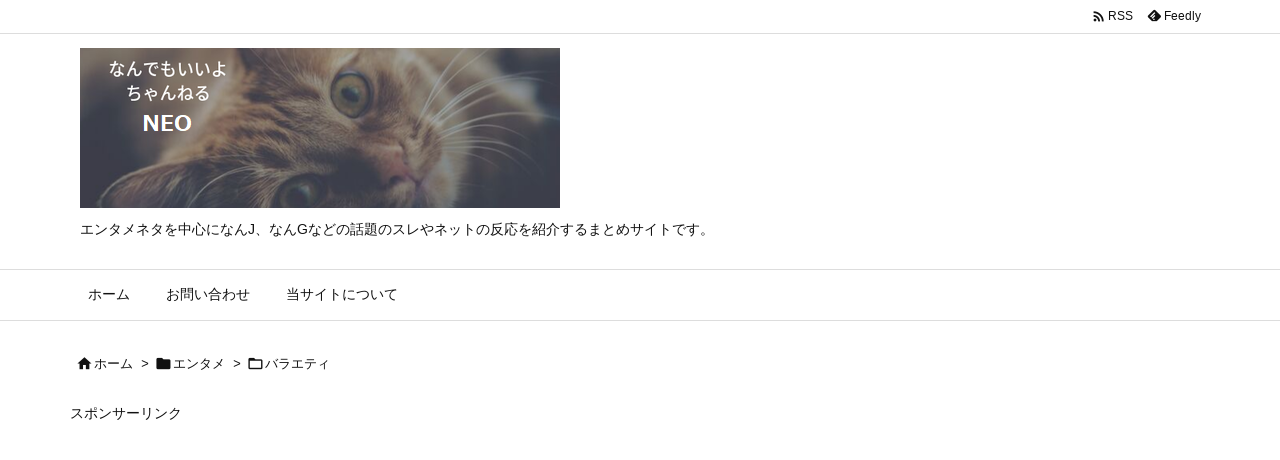

--- FILE ---
content_type: text/html; charset=UTF-8
request_url: https://nandemoiiyoch.com/2020/01/11/post-779/
body_size: 34004
content:
<!DOCTYPE html>
<html lang="ja" itemscope itemtype="https://schema.org/WebPage">
<head prefix="og: http://ogp.me/ns# article: http://ogp.me/ns/article# fb: http://ogp.me/ns/fb#"><style>img.lazy{min-height:1px}</style><link href="https://nandemoiiyoch.com/wp-content/plugins/w3-total-cache/pub/js/lazyload.min.js" as="script">
<meta charset="UTF-8" />
<meta http-equiv="X-UA-Compatible" content="IE=edge" />
<meta http-equiv="Content-Security-Policy" content="upgrade-insecure-requests" />
<meta name="viewport" content="width=device-width, initial-scale=1, user-scalable=yes" />
<title>【悲報】なんJ民、内村プロデュースを語れないwwwwwww | なんでもいいよちゃんねるNEO</title>
<meta name='robots' content='max-image-preview:large' />
<link rel='dns-prefetch' href='//ajax.googleapis.com' />
<link rel='dns-prefetch' href='//www.googletagmanager.com' />
<link rel='dns-prefetch' href='//pagead2.googlesyndication.com' />
<script id="wpp-js" src="https://nandemoiiyoch.com/wp-content/plugins/wordpress-popular-posts/assets/js/wpp.min.js?ver=7.3.6" data-sampling="0" data-sampling-rate="100" data-api-url="https://nandemoiiyoch.com/wp-json/wordpress-popular-posts" data-post-id="779" data-token="d3d2e2238d" data-lang="0" data-debug="0"></script>
<link rel="alternate" title="oEmbed (JSON)" type="application/json+oembed" href="https://nandemoiiyoch.com/wp-json/oembed/1.0/embed?url=https%3A%2F%2Fnandemoiiyoch.com%2F2020%2F01%2F11%2Fpost-779%2F" />
<link rel="alternate" title="oEmbed (XML)" type="text/xml+oembed" href="https://nandemoiiyoch.com/wp-json/oembed/1.0/embed?url=https%3A%2F%2Fnandemoiiyoch.com%2F2020%2F01%2F11%2Fpost-779%2F&#038;format=xml" />
<link rel='preconnect' href='//fonts.googleapis.com' crossorigin />
<link rel="preload" as="style" type="text/css" href="https://nandemoiiyoch.com/wp-content/themes/luxeritas/style.async.min.css?v=1767188777" />
<link rel="preload" as="font" type="font/woff2" href="https://nandemoiiyoch.com/wp-content/themes/luxeritas/fonts/icomoon/fonts/icomoon.woff2" crossorigin />
<link rel="canonical" href="https://nandemoiiyoch.com/2020/01/11/post-779/" />
<link rel='shortlink' href='https://nandemoiiyoch.com/?p=779' />
<link rel="pingback" href="https://nandemoiiyoch.com/xmlrpc.php" />
<link rel="author" href="https://nandemoiiyoch.com/author/" />
<link rel="alternate" type="application/rss+xml" title="なんでもいいよちゃんねるNEO RSS Feed" href="https://nandemoiiyoch.com/feed/" />
<link rel="alternate" type="application/atom+xml" title="なんでもいいよちゃんねるNEO Atom Feed" href="https://nandemoiiyoch.com/feed/atom/" />
<meta name="description" content="1: 風吹けば名無し 2020/01/10(金) 20:37:38.78 ID:gck/7PKYa 劇団やってた頃がすきや 3: 風吹けば名無し 2020/01/10(金) 20:38:02.98 ..." />
<meta name="keywords" content="バラエティ, TIM, さまぁ～ず, ふかわりょう, 内村プロデュース, 内村光良(ウッチャンナンチャン)" />
<meta name="theme-color" content="#4285f4">
<meta name="format-detection" content="telephone=no">
<meta name="referrer" content="no-referrer-when-downgrade" />
<meta property="og:type" content="article" />
<meta property="og:url" content="https://nandemoiiyoch.com/2020/01/11/post-779/" />
<meta property="og:title" content="【悲報】なんJ民、内村プロデュースを語れないwwwwwww | なんでもいいよちゃんねるNEO" />
<meta property="og:description" content="1: 風吹けば名無し 2020/01/10(金) 20:37:38.78 ID:gck/7PKYa 劇団やってた頃がすきや 3: 風吹けば名無し 2020/01/10(金) 20..." />
<meta property="og:image" content="https://nandemoiiyoch.com/wp-content/uploads/2020/01/xB5lbgT-150x150.jpg" />
<meta property="og:image:width" content="150" />
<meta property="og:image:height" content="150" />
<meta property="og:site_name" content="なんでもいいよちゃんねるNEO" />
<meta property="og:locale" content="ja_JP" />
<meta property="article:section" content="バラエティ" />
<meta property="article:published_time" content="2020-01-11T09:09:50Z" />
<meta property="article:modified_time" content="2020-01-10T22:28:15Z" />
<meta name="twitter:card" content="summary_large_image" />
<meta name="twitter:domain" content="nandemoiiyoch.com" />
<meta name="twitter:creator" content="@nandemochcat" />
<meta name="twitter:site" content="@nandemochcat" />
<style id='wp-img-auto-sizes-contain-inline-css'>
img:is([sizes=auto i],[sizes^="auto," i]){contain-intrinsic-size:3000px 1500px}
/*# sourceURL=wp-img-auto-sizes-contain-inline-css */</style>
<style id='global-styles-inline-css' type='text/css'>
:root{--wp--preset--aspect-ratio--square: 1;--wp--preset--aspect-ratio--4-3: 4/3;--wp--preset--aspect-ratio--3-4: 3/4;--wp--preset--aspect-ratio--3-2: 3/2;--wp--preset--aspect-ratio--2-3: 2/3;--wp--preset--aspect-ratio--16-9: 16/9;--wp--preset--aspect-ratio--9-16: 9/16;--wp--preset--color--black: #000000;--wp--preset--color--cyan-bluish-gray: #abb8c3;--wp--preset--color--white: #ffffff;--wp--preset--color--pale-pink: #f78da7;--wp--preset--color--vivid-red: #cf2e2e;--wp--preset--color--luminous-vivid-orange: #ff6900;--wp--preset--color--luminous-vivid-amber: #fcb900;--wp--preset--color--light-green-cyan: #7bdcb5;--wp--preset--color--vivid-green-cyan: #00d084;--wp--preset--color--pale-cyan-blue: #8ed1fc;--wp--preset--color--vivid-cyan-blue: #0693e3;--wp--preset--color--vivid-purple: #9b51e0;--wp--preset--gradient--vivid-cyan-blue-to-vivid-purple: linear-gradient(135deg,rgb(6,147,227) 0%,rgb(155,81,224) 100%);--wp--preset--gradient--light-green-cyan-to-vivid-green-cyan: linear-gradient(135deg,rgb(122,220,180) 0%,rgb(0,208,130) 100%);--wp--preset--gradient--luminous-vivid-amber-to-luminous-vivid-orange: linear-gradient(135deg,rgb(252,185,0) 0%,rgb(255,105,0) 100%);--wp--preset--gradient--luminous-vivid-orange-to-vivid-red: linear-gradient(135deg,rgb(255,105,0) 0%,rgb(207,46,46) 100%);--wp--preset--gradient--very-light-gray-to-cyan-bluish-gray: linear-gradient(135deg,rgb(238,238,238) 0%,rgb(169,184,195) 100%);--wp--preset--gradient--cool-to-warm-spectrum: linear-gradient(135deg,rgb(74,234,220) 0%,rgb(151,120,209) 20%,rgb(207,42,186) 40%,rgb(238,44,130) 60%,rgb(251,105,98) 80%,rgb(254,248,76) 100%);--wp--preset--gradient--blush-light-purple: linear-gradient(135deg,rgb(255,206,236) 0%,rgb(152,150,240) 100%);--wp--preset--gradient--blush-bordeaux: linear-gradient(135deg,rgb(254,205,165) 0%,rgb(254,45,45) 50%,rgb(107,0,62) 100%);--wp--preset--gradient--luminous-dusk: linear-gradient(135deg,rgb(255,203,112) 0%,rgb(199,81,192) 50%,rgb(65,88,208) 100%);--wp--preset--gradient--pale-ocean: linear-gradient(135deg,rgb(255,245,203) 0%,rgb(182,227,212) 50%,rgb(51,167,181) 100%);--wp--preset--gradient--electric-grass: linear-gradient(135deg,rgb(202,248,128) 0%,rgb(113,206,126) 100%);--wp--preset--gradient--midnight: linear-gradient(135deg,rgb(2,3,129) 0%,rgb(40,116,252) 100%);--wp--preset--font-size--small: 13px;--wp--preset--font-size--medium: 20px;--wp--preset--font-size--large: 36px;--wp--preset--font-size--x-large: 42px;--wp--preset--spacing--20: 0.44rem;--wp--preset--spacing--30: 0.67rem;--wp--preset--spacing--40: 1rem;--wp--preset--spacing--50: 1.5rem;--wp--preset--spacing--60: 2.25rem;--wp--preset--spacing--70: 3.38rem;--wp--preset--spacing--80: 5.06rem;--wp--preset--shadow--natural: 6px 6px 9px rgba(0, 0, 0, 0.2);--wp--preset--shadow--deep: 12px 12px 50px rgba(0, 0, 0, 0.4);--wp--preset--shadow--sharp: 6px 6px 0px rgba(0, 0, 0, 0.2);--wp--preset--shadow--outlined: 6px 6px 0px -3px rgb(255, 255, 255), 6px 6px rgb(0, 0, 0);--wp--preset--shadow--crisp: 6px 6px 0px rgb(0, 0, 0);}:where(.is-layout-flex){gap: 0.5em;}:where(.is-layout-grid){gap: 0.5em;}body .is-layout-flex{display: flex;}.is-layout-flex{flex-wrap: wrap;align-items: center;}.is-layout-flex > :is(*, div){margin: 0;}body .is-layout-grid{display: grid;}.is-layout-grid > :is(*, div){margin: 0;}:where(.wp-block-columns.is-layout-flex){gap: 2em;}:where(.wp-block-columns.is-layout-grid){gap: 2em;}:where(.wp-block-post-template.is-layout-flex){gap: 1.25em;}:where(.wp-block-post-template.is-layout-grid){gap: 1.25em;}.has-black-color{color: var(--wp--preset--color--black) !important;}.has-cyan-bluish-gray-color{color: var(--wp--preset--color--cyan-bluish-gray) !important;}.has-white-color{color: var(--wp--preset--color--white) !important;}.has-pale-pink-color{color: var(--wp--preset--color--pale-pink) !important;}.has-vivid-red-color{color: var(--wp--preset--color--vivid-red) !important;}.has-luminous-vivid-orange-color{color: var(--wp--preset--color--luminous-vivid-orange) !important;}.has-luminous-vivid-amber-color{color: var(--wp--preset--color--luminous-vivid-amber) !important;}.has-light-green-cyan-color{color: var(--wp--preset--color--light-green-cyan) !important;}.has-vivid-green-cyan-color{color: var(--wp--preset--color--vivid-green-cyan) !important;}.has-pale-cyan-blue-color{color: var(--wp--preset--color--pale-cyan-blue) !important;}.has-vivid-cyan-blue-color{color: var(--wp--preset--color--vivid-cyan-blue) !important;}.has-vivid-purple-color{color: var(--wp--preset--color--vivid-purple) !important;}.has-black-background-color{background-color: var(--wp--preset--color--black) !important;}.has-cyan-bluish-gray-background-color{background-color: var(--wp--preset--color--cyan-bluish-gray) !important;}.has-white-background-color{background-color: var(--wp--preset--color--white) !important;}.has-pale-pink-background-color{background-color: var(--wp--preset--color--pale-pink) !important;}.has-vivid-red-background-color{background-color: var(--wp--preset--color--vivid-red) !important;}.has-luminous-vivid-orange-background-color{background-color: var(--wp--preset--color--luminous-vivid-orange) !important;}.has-luminous-vivid-amber-background-color{background-color: var(--wp--preset--color--luminous-vivid-amber) !important;}.has-light-green-cyan-background-color{background-color: var(--wp--preset--color--light-green-cyan) !important;}.has-vivid-green-cyan-background-color{background-color: var(--wp--preset--color--vivid-green-cyan) !important;}.has-pale-cyan-blue-background-color{background-color: var(--wp--preset--color--pale-cyan-blue) !important;}.has-vivid-cyan-blue-background-color{background-color: var(--wp--preset--color--vivid-cyan-blue) !important;}.has-vivid-purple-background-color{background-color: var(--wp--preset--color--vivid-purple) !important;}.has-black-border-color{border-color: var(--wp--preset--color--black) !important;}.has-cyan-bluish-gray-border-color{border-color: var(--wp--preset--color--cyan-bluish-gray) !important;}.has-white-border-color{border-color: var(--wp--preset--color--white) !important;}.has-pale-pink-border-color{border-color: var(--wp--preset--color--pale-pink) !important;}.has-vivid-red-border-color{border-color: var(--wp--preset--color--vivid-red) !important;}.has-luminous-vivid-orange-border-color{border-color: var(--wp--preset--color--luminous-vivid-orange) !important;}.has-luminous-vivid-amber-border-color{border-color: var(--wp--preset--color--luminous-vivid-amber) !important;}.has-light-green-cyan-border-color{border-color: var(--wp--preset--color--light-green-cyan) !important;}.has-vivid-green-cyan-border-color{border-color: var(--wp--preset--color--vivid-green-cyan) !important;}.has-pale-cyan-blue-border-color{border-color: var(--wp--preset--color--pale-cyan-blue) !important;}.has-vivid-cyan-blue-border-color{border-color: var(--wp--preset--color--vivid-cyan-blue) !important;}.has-vivid-purple-border-color{border-color: var(--wp--preset--color--vivid-purple) !important;}.has-vivid-cyan-blue-to-vivid-purple-gradient-background{background: var(--wp--preset--gradient--vivid-cyan-blue-to-vivid-purple) !important;}.has-light-green-cyan-to-vivid-green-cyan-gradient-background{background: var(--wp--preset--gradient--light-green-cyan-to-vivid-green-cyan) !important;}.has-luminous-vivid-amber-to-luminous-vivid-orange-gradient-background{background: var(--wp--preset--gradient--luminous-vivid-amber-to-luminous-vivid-orange) !important;}.has-luminous-vivid-orange-to-vivid-red-gradient-background{background: var(--wp--preset--gradient--luminous-vivid-orange-to-vivid-red) !important;}.has-very-light-gray-to-cyan-bluish-gray-gradient-background{background: var(--wp--preset--gradient--very-light-gray-to-cyan-bluish-gray) !important;}.has-cool-to-warm-spectrum-gradient-background{background: var(--wp--preset--gradient--cool-to-warm-spectrum) !important;}.has-blush-light-purple-gradient-background{background: var(--wp--preset--gradient--blush-light-purple) !important;}.has-blush-bordeaux-gradient-background{background: var(--wp--preset--gradient--blush-bordeaux) !important;}.has-luminous-dusk-gradient-background{background: var(--wp--preset--gradient--luminous-dusk) !important;}.has-pale-ocean-gradient-background{background: var(--wp--preset--gradient--pale-ocean) !important;}.has-electric-grass-gradient-background{background: var(--wp--preset--gradient--electric-grass) !important;}.has-midnight-gradient-background{background: var(--wp--preset--gradient--midnight) !important;}.has-small-font-size{font-size: var(--wp--preset--font-size--small) !important;}.has-medium-font-size{font-size: var(--wp--preset--font-size--medium) !important;}.has-large-font-size{font-size: var(--wp--preset--font-size--large) !important;}.has-x-large-font-size{font-size: var(--wp--preset--font-size--x-large) !important;}
/*# sourceURL=global-styles-inline-css */
</style>

<style id='classic-theme-styles-inline-css'>
/*! This file is auto-generated */
.wp-block-button__link{color:#fff;background-color:#32373c;border-radius:9999px;box-shadow:none;text-decoration:none;padding:calc(.667em + 2px) calc(1.333em + 2px);font-size:1.125em}.wp-block-file__button{background:#32373c;color:#fff;text-decoration:none}
/*# sourceURL=/wp-includes/css/classic-themes.min.css */</style>
<link rel="stylesheet" id="contact-form-7-css" href="//nandemoiiyoch.com/wp-content/plugins/contact-form-7/includes/css/styles.css" media="all" />
<link rel="stylesheet" id="wordpress-popular-posts-css-css" href="//nandemoiiyoch.com/wp-content/plugins/wordpress-popular-posts/assets/css/wpp.css" media="all" />
<link rel="stylesheet" id="fancybox-css" href="//nandemoiiyoch.com/wp-content/plugins/easy-fancybox/fancybox/1.5.4/jquery.fancybox.min.css" media="screen" />
<style id='fancybox-inline-css'>
#fancybox-outer{background:#ffffff}#fancybox-content{background:#ffffff;border-color:#ffffff;color:#000000;}#fancybox-title,#fancybox-title-float-main{color:#fff}
/*# sourceURL=fancybox-inline-css */</style>
<style id='luxech-inline-css'>
/*! Luxeritas WordPress Theme 3.23.3 - (C) 2015 Thought is free. */*,*:before,*:after{box-sizing:border-box}@-ms-viewport{width:device-width}a:not([href]):not([tabindex]),a:not([href]):not([tabindex]):hover,a:not([href]):not([tabindex]):focus{color:inherit;text-decoration:none}a:not([href]):not([tabindex]):focus{outline:0}h1{font-size:2em;margin:.67em 0}small{font-size:80%}img{border-style:none;vertical-align:middle}hr{box-sizing:content-box;height:0;overflow:visible;margin-top:1rem;margin-bottom:1rem;border:0}pre{margin-top:0;margin-bottom:1rem;overflow:auto;-ms-overflow-style:scrollbar}code,pre{font-family:monospace,monospace;font-size:1em}ul ul,ol ul,ul ol,ol ol{margin-bottom:0}p{margin-top:0;margin-bottom:1rem}button{border-radius:0}input,button,select,optgroup,textarea{margin:0;font-family:inherit;font-size:inherit;line-height:inherit}button,input{overflow:visible}button,select{text-transform:none}button,[type=button],[type=reset],[type=submit]{-webkit-appearance:button}button:not(:disabled),[type=button]:not(:disabled),[type=reset]:not(:disabled),[type=submit]:not(:disabled){cursor:pointer}::-moz-focus-inner{padding:0;border-style:none}::-webkit-inner-spin-button{height:auto}::-webkit-search-decoration{-webkit-appearance:none}label{display:inline-block;margin-bottom:.5rem}h1,h2,h3,h4,h5,h6{margin-top:0;margin-bottom:.5rem;font-family:inherit;font-weight:500;line-height:1.2;color:inherit}.container{width:100%;margin-right:auto;margin-left:auto}@media (min-width:768px){.container{max-width:720px}}@media (min-width:992px){.container{max-width:960px}}@media (min-width:1200px){.container{max-width:1140px}}.row{display:flex;flex-wrap:wrap}div[class^=col-]{flex:0 0 auto;position:relative;width:100%;min-height:1px;padding-right:15px;padding-left:15px}.col-12{max-width:100%}.col-6{max-width:50%}.col-4{max-width:33.333333%}.clearfix:after{display:block;clear:both;content:""}.pagination{display:flex;padding-left:0;list-style:none;border-radius:.25rem}table{border-collapse:collapse}caption{padding-top:.75rem;padding-bottom:.75rem;color:#6c757d;text-align:left;caption-side:bottom}th{text-align:left}body .material-icons,body .material-icons-outlined{font-size:inherit;font-feature-settings:'liga';-moz-osx-font-smoothing:grayscale;text-rendering:optimizeLegibility;transform:scale(1.3,1.3);transform-origin:top;margin-top:-.16em}.material-icons.flip-h{transform:scale(-1.3,1.3)}.material-icons.rotate{transform:rotate(180deg) translate(0,-1.3em) scale(1.3,1.3)}.material-icons.pull-left{float:left;margin-right:.3em}.material-icons.pull-right{float:right;margin-left:.3em}@font-face{font-family:'icomoon';src:url('/wp-content/themes/luxeritas/fonts/icomoon/fonts/icomoon.eot');src:url('/wp-content/themes/luxeritas/fonts/icomoon/fonts/icomoon.eot') format('embedded-opentype'),url('/wp-content/themes/luxeritas/fonts/icomoon/fonts/icomoon.woff2') format('woff2'),url('/wp-content/themes/luxeritas/fonts/icomoon/fonts/icomoon.woff') format('woff'),url('/wp-content/themes/luxeritas/fonts/icomoon/fonts/icomoon.ttf') format('truetype'),url('/wp-content/themes/luxeritas/fonts/icomoon/fonts/icomoon.svg') format('svg');font-weight:400;font-style:normal;font-display:swap}[class^=ico-],[class*=" ico-"]{font-family:'icomoon';display:inline-block;font-style:normal;font-weight:400;font-variant:normal;text-transform:none;text-rendering:auto;line-height:1;-webkit-font-smoothing:antialiased;-moz-osx-font-smoothing:grayscale}.ico-speech-bubble:before{content:"\e903"}.ico-external-link-alt:before{content:"\f35d"}.ico-external-link-square-alt:before{content:"\f360"}.ico-line:before{content:"\e700"}.ico-feedly:before{content:"\e600"}.ico-plus-square:before{content:"\f0fe"}.ico-minus-square:before{content:"\f146"}.ico-caret-square-down:before{content:"\f150"}.ico-search:before{content:"\f002"}.ico-link:before{content:"\f0c1"}.ico-caret-right:before{content:"\f0da"}.ico-spinner:before{content:"\f110"}.ico-comment:before{content:"\e900"}.ico-comments:before{content:"\e901"}.ico-chevron-up:before{content:"\f077"}.ico-chevron-down:before{content:"\f078"}.ico-twitter:before{content:"\f099"}.ico-facebook:before{content:"\f09a"}.ico-linkedin:before{content:"\f0e1"}.ico-angle-double-right:before{content:"\f101"}.ico-chevron-circle-left:before{content:"\f137"}.ico-chevron-circle-right:before{content:"\f138"}.ico-youtube-play:before{content:"\f16a"}.ico-instagram:before{content:"\f16d"}.ico-pinterest-p:before{content:"\f231"}.ico-get-pocket:before{content:"\f265"}.ico-spin{animation:ico-spin 2s infinite linear}@keyframes ico-spin{0%{transform:rotate(0)}100%{transform:rotate(360deg)}}*{margin:0;padding:0}a:hover,.term img,a:hover,.term img:hover{transition:opacity .3s,transform .5s}a:hover img{opacity:.8}hr{border-top:1px dotted #999}img,video,object,canvas{max-width:100%;height:auto;box-sizing:content-box}.no-js img.lazy{display:none!important}pre,ul,ol{margin:1.6em 0}ul ul,ol ol,ul ol,ol ul{margin:0 .6em 0}pre{margin-bottom:30px}blockquote,.wp-block-quote{display:block;position:relative;overflow:hidden;overflow-wrap:anywhere;margin:1.6em 5px;padding:25px;font-size:1.4rem;background:#fdfdfd;border:0;border-radius:6px;box-shadow:0 5px 5px 0 rgba(18,63,82,.035),0 0 0 1px rgba(176,181,193,.2)}blockquote:after{content:"\275b\275b";display:block;position:absolute;font-family:Arial,sans-serif;font-size:200px;line-height:1em;left:-25px;top:-15px;opacity:.04}blockquote cite,.wp-block-quote cite{display:block;text-align:right;font-family:serif;font-size:.9em;font-style:oblique}.wp-block-quote:not(.is-large):not(.is-style-large){border:0}blockquote ol:first-child,blockquote p:first-child,blockquote ul:first-child{margin-top:5px}blockquote ol:last-child,blockquote p:last-child,blockquote ul:last-child{margin-bottom:5px}[type=submit],[type=text],[type=email],.reply a{display:inline;line-height:1;vertical-align:middle;padding:12px 12px 11px;max-width:100%}.reply a,[type=submit],.widget_categories select,.widget_archive select{color:#333;font-weight:400;background:#fff;border:1px solid #ddd}option,textarea,[type=text],[type=email],[type=search]{color:inherit;background:#fff;border:1px solid #ddd}[type=search]{-webkit-appearance:none;outline-offset:-2px;line-height:1;border-radius:0}textarea{overflow:auto;resize:vertical;padding:8px;max-width:100%}button{appearance:none;outline:0;border:0}.cboth{clear:both}.bold{font-weight:700}.wp-caption{margin-bottom:1.6em;max-width:100%}.wp-caption img[class*=wp-image-]{display:block;margin:0}.post .wp-caption-text,.post .wp-caption-dd{font-size:1.2rem;line-height:1.5;margin:0;padding:.5em 0}.sticky .posted-on{display:none}.bypostauthor>article .fn:after{content:"";position:relative}.screen-reader-text{clip:rect(1px,1px,1px,1px);height:1px;overflow:hidden;position:absolute !important;width:1px}strong{font-weight:700}em{font-style:italic}.alignleft{display:inline;float:left}.alignright{display:inline;float:right}.aligncenter{display:block;margin-right:auto;margin-left:auto}.post .alignfull{margin-left:-68px;margin-right:-68px}figure.alignwide>img,figure.alignfull>img{min-width:100%}blockquote.alignleft,.wp-caption.alignleft,.post img.alignleft{margin:.4em 1.6em 1.6em 0}blockquote.alignright,.wp-caption.alignright,.post img.alignright{margin:.4em 0 1.6em 1.6em}blockquote.aligncenter,.wp-caption.aligncenter,.post img.aligncenter{clear:both;margin-top:.4em;margin-bottom:1.6em}.wp-caption.alignleft,.wp-caption.alignright,.wp-caption.aligncenter{margin-bottom:1.2em}img[class*=wp-image-],img[class*=attachment-]{max-width:100%;height:auto}.gallery-item{display:inline-block;text-align:left;vertical-align:top;margin:0 0 1.5em;padding:0 1em 0 0;width:50%}.gallery-columns-1 .gallery-item{width:100%}.gallery-columns-2 .gallery-item{max-width:50%}@media screen and (min-width:30em){.gallery-item{max-width:25%}.gallery-columns-1 .gallery-item{max-width:100%}.gallery-columns-2 .gallery-item{max-width:50%}.gallery-columns-3 .gallery-item{max-width:33.33%}.gallery-columns-4 .gallery-item{max-width:25%}}.gallery-caption{display:block;font-size:1.2rem;line-height:1.5;padding:.5em 0}.wp-block-image{margin:1.6em 0}figure.wp-block-image{display:inline-block}.post ul.blocks-gallery-grid{padding:0}#head-in{padding-top:28px;background:#fff}.band{position:absolute;top:0;left:0;right:0}div[id*=head-band]{margin:auto;height:34px;line-height:34px;overflow:hidden;background:#fff;border-bottom:1px solid #ddd}.band-menu{position:relative;margin:auto}.band-menu ul{font-size:1px;margin:0 -5px 0 0;position:absolute;right:10px;list-style:none}.band-menu li{display:inline-block;vertical-align:middle;font-size:1.2rem;margin:0 3px;line-height:1}.band-menu li a{color:#111;text-decoration:none}.band-menu li a:hover{color:#09f}.band-menu .menu-item a:before{display:inline;margin:5px;line-height:1;font-family:"icomoon";content:"\f0da"}div[id*=head-band] .snsf{display:block;min-width:28px;height:20px;margin:-2px -6px 0 0;text-align:center}div[id*=head-band] .snsf a{display:block;height:100%;width:100%;text-decoration:none;letter-spacing:0;font-family:Verdana,Arial,Helvetica,Roboto;padding:4px;border-radius:2px}#sitename{display:inline-block;max-width:100%;margin:0 0 12px;font-size:2.8rem;line-height:1.4}#sitename a{color:inherit;text-decoration:none}.desc{line-height:1.4}.info{padding:20px 10px;overflow:hidden}.logo,.logo-up{position:relative;margin:15px auto -10px auto;text-align:center}.logo-up{margin:15px auto 0 auto}#header .head-cover{position:relative;margin:auto}#header #gnavi,#foot-in,.foot-nav{margin:auto}#nav{margin:0;padding:0;border-top:1px solid #ddd;border-bottom:1px solid #ddd;position:relative;z-index:20}#nav,#gnavi ul.gu,#gnavi li.gl>a,.mobile-nav{color:#111;background:#fff}#gnavi .mobile-nav{display:none}#gnavi .nav-menu{display:block}#gnavi ul.gu{margin:0}#gnavi li.gl{float:left;position:relative;list-style-type:none;text-indent:0;white-space:nowrap}#gnavi li.gl>a{display:block;text-decoration:none;text-align:center;height:100%}#gnavi li ul.gu{display:none}@media (min-width:992px){#gnavi ul.gu{display:flex;flex-wrap:wrap}#gnavi li.gl{flex:0 0 auto;min-width:1px;background:#09f}#gnavi .gc>ul>li.gl{background:0 0}#gnavi li.gl>a>.gim{display:block;height:100%}#gnavi .gc>ul>li>a>.gim{transition:.4s;border-bottom:0;padding:16px 18px}#gnavi li.gl>ul{display:none;margin:0;border:1px solid #ddd;border-bottom:0;background:0 0;position:absolute;top:100%;z-index:1}#gnavi li li.gl{width:100%;min-width:160px}#gnavi li li.gl a>.gim{border-bottom:1px solid #ddd;font-size:1.3rem;padding:10px 15px;width:100%;text-align:left}#gnavi li li.gl>ul{padding:0;border-top:1px solid #ddd;overflow:hidden;top:-1px;left:100%}#gnavi li.gl:hover>a,#gnavi li.gl:hover>a>.gim,div.mobile-nav:hover,ul.mobile-nav li:hover{color:#fff;background:#09f}#gnavi li[class*=current]>a{background:none repeat scroll 0 0 #000;color:#fff}#gnavi ul ul>li[class*=children]>a>.gim:after{font-family:"icomoon";content:"\f0da";position:absolute;right:6px;top:0;bottom:0;margin:auto;height:1.3rem}}@media (max-width:991px){.mobile-nav p{letter-spacing:0;font-size:1.1rem;line-height:1;margin:6px 0 0}.mobile-nav li{white-space:nowrap;text-align:center;padding:8px 10px;border:0;list-style:none;cursor:pointer}.mobile-nav li:hover{opacity:.6}.mobile-nav li i,.mobile-nav li svg{font-size:1.8rem;font-style:normal}#gnavi ul.gu{display:none;border:0;border-bottom:solid 1px #ddd}#gnavi li.gl{display:block;float:none;width:100%;padding-left:0;text-align:left;line-height:2.3;border-top:1px solid #ddd;list-style:disc inside}#gnavi li.gl:hover>a>.gim{background:0 0}}#primary{border:1px solid transparent}#section,.grid{margin:0 10px 20px 0}.grid{padding:45px 68px;background:#fff;border:1px solid #ddd}#breadcrumb{margin:20px 0 15px;padding:8px;line-height:2}#breadcrumb,#breadcrumb a{color:#111;text-decoration:none;word-break:normal}#breadcrumb a:hover{text-decoration:underline}#breadcrumb h1,#breadcrumb li{display:inline;list-style-type:none;font-size:1.3rem}#breadcrumb i,#breadcrumb svg{margin-right:3px}#breadcrumb i.arrow{margin:0 8px}.term{margin-right:10px}.term img{float:left;max-width:40%;height:auto;margin-bottom:15px;background:inherit;border:1px solid #ddd;border-radius:4px;box-shadow:0 0 2px 1px rgba(255,255,255,1) inset}.term img:hover{border-color:#06c}#related .term img{padding:1px;width:100px;height:100px}.read-more-link,.read-more-link i,.read-more-link svg{text-decoration:underline}#list a{word-break:normal}#list .toc{margin:0 0 25px}#list .excerpt{margin:0 0 12px;line-height:1.8}.exsp{display:inline}#list .read-more{clear:both;line-height:1;margin:35px 0 30px;text-align:right}#list .read-more{margin:0}@media (max-width:575px){.read-more-link{color:inherit;background:#fafafa;border:1px solid #aaa}.read-more-link:hover{color:#dc143c;background:#f0f0f0;text-decoration:none}}.meta,.post .meta{margin:0;font-size:1.4rem;color:#111;margin-bottom:35px;vertical-align:middle;padding:16px 0}.meta a{display:inline-block;color:#111;text-decoration:underline}.meta i{margin-right:6px}.meta span{margin:0 12px 0 0}.meta span.break{margin:0 8px 0 4px}.meta span.first-item{margin:0;white-space:nowrap}.meta-box{margin:30px 10px}.toc .meta-u,.post .meta-u{background:0 0;border:0;margin:0 0 10px;padding:0}.post .meta-u{overflow:hidden;text-align:right}#paging{margin:auto;text-align:center}#paging ul{padding:0}#paging i{font-weight:700}#paging .not-allow i{font-weight:400;opacity:.3}.pagination{display:flex;justify-content:center;margin:0}.pagination li{flex:1 1 42px;max-width:42px;min-width:27px;float:left}.pagination>li>a,.pagination>li>span{display:inline-block;text-decoration:none;width:100%;padding:6px 0;color:inherit;background:#fff;border:1px solid #ddd;border-right:0}.pagination>li:last-child>a,.pagination>li:last-child>span,.pagination>.not-allow:first-child>span:hover{border-right:1px solid #ddd}.pagination>.active>span,.pagination .current,.pagination>li>a:hover{color:#fff;background:#dc143c}.pagination>.active>span:hover,.pagination>.not-allow>span:hover{cursor:text}.post #paging{margin:20px 0 40px}.post{font-size:1.6rem;line-height:1.9}.post p{margin:1.3em 0}.post a{text-decoration:underline}.post h2,.post h3,.post h4,.post h5,.post h6{line-height:1.4;margin-top:35px;margin-bottom:30px}.post h1:first-child{margin-top:0}.post h2{border-left:8px solid #999;font-size:2.4rem;margin-top:50px;padding:8px 20px}.post h3{font-size:2.2rem;padding:2px 15px;margin-top:50px;margin-left:5px;border-left:2px #999 solid}.post h4{font-size:1.8rem;padding:0 12px;border:0;border-left:solid 12px #999}.post h2:first-child,.post h3:first-child{margin-top:30px}.post table{margin-bottom:30px}.post td,.post th{padding:8px 10px;border:1px solid #ddd}.post th{text-align:center;background:#f5f5f5}.post ul,.post ol{padding:0 0 0 30px}.post .vcard{text-align:right}.post .vcard i,.post .vcard svg{margin-right:8px}.entry-title,#front-page-title{font-size:2.8rem;line-height:1.5;background:0 0;border:none;margin:0 0 10px;padding:0}.entry-title a{color:inherit;text-decoration:none}.entry-title a:hover{color:#dc143c}#sns-tops{margin:-25px 0 45px}#sns-bottoms{margin:16px 0 0}#bottom-area #sns-bottoms{margin-bottom:0}.sns-msg h2{display:inline-block;margin:0 0 0 5px;padding:0 8px;line-height:1;font-size:1.6rem;background:0 0;border:none;border-bottom:5px solid #ccc}#pnavi{clear:both;padding:0;border:1px solid #ddd;background:#fff;height:auto;overflow:hidden}#pnavi .next,#pnavi .prev{position:relative}#pnavi .next{text-align:right;border-bottom:1px solid #ddd}#pnavi i,#pnavi svg{font-size:2.2rem}#pnavi .next-arrow,#pnavi .prev-arrow{font-size:1.6rem;position:absolute;top:10px}#pnavi .next-arrow *,#pnavi .prev-arrow *{vertical-align:middle}#pnavi .next-arrow{left:20px}#pnavi .prev-arrow{right:20px}#pnavi .ntitle,#pnavi .ptitle{margin-top:32px}#pnavi img{height:100px;width:100px;border:1px solid #ddd;border-radius:8px}#pnavi a{display:block;padding:15px 30px;overflow:hidden;text-decoration:none;color:#666;min-height:132px}#pnavi a:hover{color:#dc143c}#pnavi a>img,#pnavi a:hover>img{transition:opacity .4s,transform .4s}#pnavi a:hover>img{border-color:#337ab7}#pnavi .block-span{display:block;margin-top:35px}#pnavi .next img,#pnavi .no-img-next i,#pnavi .no-img-next svg{float:right;margin:0 0 0 10px}#pnavi .prev img,#pnavi .no-img-prev i,#pnavi .no-img-prev svg{float:left;margin:0 10px 0 0}#pnavi i.navi-home,#pnavi svg.navi-home,#pnavi .no-img-next i,#pnavi .no-img-next svg,#pnavi .no-img-prev i,#pnavi .no-img-prev svg{font-size:7.6rem;padding:5px 0}@media (min-width:1200px),(min-width:540px) and (max-width:991px){#pnavi .next,#pnavi .prev,#pnavi .next a,#pnavi .prev a{padding-bottom:32767px;margin-bottom:-32752px}#pnavi .next,#pnavi .prev{margin-bottom:-32767px;width:50%}#pnavi .next{float:right;border-left:1px solid #ddd}}.related,.discussion,.tb{font-size:2.4rem;line-height:2;margin:0 0 15px}.related i,.related svg,.discussion i,.discussion svg,.tb i,.tb svg{margin-right:10px}#related{padding:0}#related .term img{float:left;margin:8px 10px 8px 0}#related h3{font-size:1.6rem;font-weight:700;padding:0;margin:10px 0 10px 10px;border:none}#related h3 a{color:inherit;text-decoration:none;line-height:1.6}#related h3 a:hover{color:#09f}#related .toc{padding:10px 0;border-top:1px dotted #ccc}#related .toc:first-child{border-top:none}#related .excerpt p{display:inline;opacity:.7;font-size:1.3rem}#comments h3{font-size:1.6rem;border:none;padding:10px 0;margin-bottom:10px}#comments h3 i,#comments h3 svg{font-size:2.2rem;margin-right:10px}.comments-list,.comments-list li{border-bottom:1px solid #ddd}.comments-list li{margin-bottom:20px}.comments-list .comment-body{padding-bottom:20px}.comments-list li:last-child{margin-bottom:0;padding-bottom:0;border:none}#comments p{font-size:1.4rem;margin:20px 0}#comments label{display:block}.comment-author.vcard .avatar{display:block;float:left;margin:0 10px 20px 0}.comment-meta{margin-bottom:40px}.comment-meta:after{content:" ";clear:both}.fn{line-height:1.6;font-size:1.5rem}.says{margin-left:10px}.commentmetadata{font-size:1.4rem;height:15px;padding:10px 10px 10px 0}.reply a{display:block;text-decoration:none;text-align:center;width:65px;margin:0 0 0 auto}.comments-list{padding-left:0;list-style-type:none}.comments-list li.depth-1>ul.children{padding-left:30px}.comments-list li{list-style-type:none}#comments .no-comments{margin:0 0 20px;padding:10px 20px 30px;border-bottom:1px solid #ddd}#c-paging{text-align:center;padding:0 0 20px;border-bottom:1px solid #ccc}#commentform p{margin:0 0 20px}#respond{font-size:1.6rem}#commentform .tags{padding:10px;font-size:1.3rem}#commentform-author{display:flex;flex-wrap:wrap}.comment-form-author{flex:0 1 35%;padding-right:10px}.comment-form-email{flex:1 0 64%}#commentform,#comments textarea,[type^=text],[class^=comment-form-]{margin:0;width:100%}#comments .comment-form-cookies-consent{display:table}#comments .comment-form-cookies-consent *{display:table-cell;margin:0 5px 0 0;width:auto;vertical-align:middle}#comments .form-submit{margin:0}#comments .comments-list .form-submit{margin-bottom:40px}#comments [type=submit]{color:#fff;background:#666;padding:18px 18px 17px;cursor:pointer}#comments [type=submit]:hover{background:#dc143c}#trackback input{width:100%;margin:0 0 10px}#list-title{margin:0 0 40px;font-size:2.8rem;font-weight:400}#section .grid #list-title{margin:0}div[id*=side-],#col3{padding:20px 0;border:1px solid #ddd;background:#fff}#side .widget,#col3 .widget{overflow-wrap:anywhere;margin:0 6px;padding:20px 7px;border:1px solid transparent}#side ul,#col3 ul{margin-bottom:0}#side ul li,#col3 ul li{list-style-type:none;line-height:2;margin:0;padding:0}#side ul li li,#col3 ul li li{margin-left:16px}#side h3,#col3 h3,#side h4,#col3 h4{font-size:1.8rem;font-weight:700;color:#111;margin:4px 0 20px;padding:4px 0}.search-field{border:1px solid #bbb}#wp-calendar,.wp-calendar-nav{background:#fff}#wp-calendar caption{color:inherit;background:#fff}#wp-calendar #today{background:#ffec67}#wp-calendar .pad{background:#fff9f9}#footer{clear:both;background:#fff;border-top:1px solid #ddd;z-index:10}.row{margin:0}#foot-in{padding:25px 0}#foot-in a,#footer-menu,.foot-nav a{color:#111}#foot-in h4{font-size:1.8rem;font-weight:700;margin:15px 0;padding:4px 10px;border-left:8px solid #999}#foot-in ul li{list-style-type:none;line-height:1.8;margin:0 10px;padding:0}#foot-in ul li li{margin-left:15px}.foot-nav ul{margin:0 auto;padding:20px 15px}.foot-nav li{display:inline-block;margin:0}.foot-nav li:before{content:"\07c";margin:0 10px}.foot-nav li:first-child:before{content:"";margin:0}#copyright{font-size:1.2rem;padding:20px 0;color:#111;background:#fff;clear:both}#footer .copy{font-size:1.2rem;line-height:1;margin:20px 0 0;text-align:center}#footer .copy a{color:inherit}#footer #thk{margin:20px 0;white-space:nowrap;font-size:1.1rem;word-spacing:-1px}#page-top{position:fixed;bottom:14px;right:14px;font-weight:700;background:#656463;text-decoration:none;color:#fff;padding:16px 20px;text-align:center;cursor:pointer;transition:.8s;opacity:0;visibility:hidden;z-index:99}#page-top:hover{opacity:1!important}iframe{box-sizing:content-box;border:0}.i-video{display:block;position:relative;overflow:hidden}.i-video{padding-top:25px;padding-bottom:56.25%}.i-video iframe,.i-video object,.i-video embed{position:absolute;top:0;left:0;height:100%;width:100%}.i-embed iframe{width:100%}.head-under{margin-top:20px}.head-under,.post-title-upper,.post-title-under{margin-bottom:20px}.posts-under-1{padding:20px 0}.posts-under-2{padding-bottom:40px}.recentcomments a{display:inline;padding:0;margin:0}#main{flex:0 1 772px;max-width:772px;min-width:1px;float:left}#side{flex:0 0 366px;width:366px;min-width:1px;float:right}@media (min-width:992px){#primary,#field{display:flex}#breadcrumb,.head-cover{display:block !important}#sitename img{margin:0}}@media screen and (min-width:768px){.logo,#head-band-in,div[id*=head-band] .band-menu,#header .head-cover,#header #gnavi,#foot-in{max-width:720px}}@media screen and (min-width:992px){.logo,#head-band-in,div[id*=head-band] .band-menu,#header .head-cover,#header #gnavi,#foot-in{max-width:960px}}@media screen and (min-width:992px) and (max-width:1199px){#main{flex:0 1 592px;max-width:592px;min-width:1px}}@media screen and (min-width:1200px){.logo,#head-band-in,div[id*=head-band] .band-menu,#header .head-cover,#header #gnavi,#foot-in{max-width:1140px}#list .term img{width:auto;height:auto;margin-right:20px}}@media screen and (max-width:1199px){#list .term img{max-width:40%;height:auto;margin-right:20px}}@media print,(max-width:991px){#primary,#main,#side{display:block;width:100%;float:none;clear:both}div[id*=head-band]{padding:0 5px}#header #gnavi{padding-left:0;padding-right:0}#main{margin-bottom:30px}#section{margin-right:0}.grid,#side .widget,#col3 .widget{padding-left:20px;padding-right:20px}.grid{margin:0 0 20px}.post .alignfull{margin-left:-20px;margin-right:-20px}#side .widget,#col3 .widget{margin-left:0;margin-right:0}#related .toc{margin-right:15px}.comments-list li.depth-1>ul.children{padding-left:0}#foot-in{padding:0}#foot-in .col-xs-4,#foot-in .col-xs-6,#foot-in .col-xs-12{display:none}div[id*=side-]{margin-bottom:20px}#side-scroll{max-width:32767px}}@media (max-width:575px){.grid,#side .widget,#col3 .widget{padding-left:7px;padding-right:7px}.meta,.post .meta{font-size:1.2rem}#list .term img{max-width:30%;height:auto;margin:0 15px 25px 0}#list .excerpt{padding-left:0;margin:0 0 40px}.excerpt p:not(.meta){display:inline}.excerpt br{display:none}.read-more-link{display:block;clear:both;padding:12px;font-size:1.2rem;text-align:center;white-space:nowrap;overflow:hidden}.read-more-link,.read-more-link i{text-decoration:none}#list .term img{margin-bottom:30px}#list .read-more-link{margin:20px 0 0}#sitename{font-size:2.2rem}.entry-title,#front-page-title,.post h2,.post h3,.related,.discussion,.tb{font-size:1.8rem}#paging a,#paging span{padding:13px 0}[class^=comment-form-]{flex:0 0 100%;padding:0}#page-top{font-size:2rem;padding:8px 14px}.ptop{display:none}}div[class*=snsf-]{margin:2px 0 0;padding:0}div[class*=snsf-] .clearfix{padding:0}div[class*=snsf-] i,div[class*=snsf-] svg{max-width:16px}.snsname,.cpname{margin-left:5px}.snsfb{display:flex;flex-wrap:wrap;justify-content:space-between}.snsf-c li,.snsf-w li{flex:1 1 auto;list-style:none;vertical-align:middle;text-align:center;color:#fff;padding:1px 2px;margin-bottom:2px;white-space:nowrap;cursor:pointer}.snsf-c .snsfb li [aria-label],.snsf-w .snsfb li [aria-label]{padding:9px 0 10px}.snsf-c [aria-label],.snsf-w [aria-label],.snsf-c .snsfcnt,.snsf-w .snsfcnt{display:block;font-family:Verdana,Arial,Helvetica,Roboto;text-align:center;text-decoration:none;width:100%;border-radius:2px}.snsf-c .ico-hatena,.snsf-w .ico-hatena{font-weight:700;font-family:Verdana,Arial,Helvetica,Roboto}.snsf-c [aria-label],.snsf-c [aria-label]:hover,.snsf-w [aria-label],.snsf-w [aria-label]:hover{position:relative;line-height:1;padding:10px 0;color:#fff}.snsf-c .snsfb li [aria-label],.snsf-w .snsfb li [aria-label]{font-family:Verdana,Arial,Helvetica,Roboto;font-size:1.3rem;letter-spacing:-1px}.snsf-c .snsfb li [aria-label]{height:32px;box-shadow:0 1px 4px 0 rgba(0,0,0,.2)}.snsf-w .snsfb li [aria-label]{box-sizing:border-box;border:1px solid #ddd}.snsf-c .snsfb li [aria-label]:hover{opacity:.6}.snsf-w .snsfb li [aria-label]:hover{background:#f8f8f8;opacity:.7}.snsf-c .snsfb i,.snsf-w .snsfb i{margin-right:3px}.snsfcnt{display:block;position:absolute;right:0;top:-18px;padding:3px 0;font-size:1.1rem;background:#fffefd}.snsf-c .snsfcnt{color:#333;border:2px solid #ddd}.snsf-w .snsfcnt{box-sizing:content-box;top:-18px;left:-1px;border:1px solid #ddd;border-radius:2px 2px 0 0;color:#333}.snsfcnt i{margin:0 !important}div[class$=-w] ul[class*=sns] li a,div[class$=-w] ul[class*=sns] li.cp-button [aria-label]{background:#fbfbfb}.snsf-c .twitter a{background:#1c9be2}.snsf-c .facebook a{background:#3b5998}.snsf-c .linkedin a{background:#0479b4}.snsf-c .pinit a{background:#bd081c}.snsf-c .hatena a{background:#3875c4}.snsf-c .pocket a{background:#ee4257}.snsf-c .line a{background:#00c300}.snsf-c .rss a{background:#f86300}.snsf-c .feedly a{background:#2bb24c}.snsf-c .cp-button [aria-label]{background:#56350d}.snsf-c .twitter .snsfcnt{border-color:#1c9be2}.snsf-c .facebook .snsfcnt{border-color:#3b5998}.snsf-c .linkedin .snsfcnt{border-color:#0479b4}.snsf-c .pinit .snsfcnt{border-color:#bd081c}.snsf-c .hatena .snsfcnt{border-color:#3875c4}.snsf-c .pocket .snsfcnt{border-color:#ee4257}.snsf-c .line .snsfcnt{border-color:#00c300}.snsf-c .rss .snsfcnt{border-color:#f86300}.snsf-c .feedly .snsfcnt{border-color:#2bb24c}.snsf-c .cp-button .snsfcnt{border-color:#56350d}.snsf-w .snsfb .twitter a{color:#1c9be2}.snsf-w .snsfb .facebook a{color:#3b5998}.snsf-w .snsfb .linkedin a{color:#0479b4}.snsf-w .snsfb .pinit a{color:#bd081c}.snsf-w .snsfb .hatena a{color:#3875c4}.snsf-w .snsfb .pocket a{color:#ee4257}.snsf-w .snsfb .line a{color:#00c300}.snsf-w .snsfb .rss a{color:#f86300}.snsf-w .snsfb .feedly a{color:#2bb24c}.snsf-w .snsfb .cp-button [aria-label]{color:#56350d}@media screen and (max-width:765px){div[class*=snsf-] .snsname{display:none}}@media screen and (min-width:992px){.snsfb li.line-sm{display:none !important}}@media screen and (max-width:991px){.snsfb li.line-pc{display:none !important}}.blogcard{margin:0 0 1.6em}.blogcard p{font-size:1.6rem;line-height:1.6;margin:0 0 .5em}.blogcard a{font-size:1.4rem}a.blogcard-href{display:block;position:relative;padding:20px;border:1px solid #ddd;background:#fff;color:#111;text-decoration:none;max-width:540px;min-height:140px;transition:transform .4s ease}a.blogcard-href:hover{color:#ff811a;background:#fcfcfc;box-shadow:3px 3px 8px rgba(0,0,0,.2);transform:translateY(-4px)}p.blog-card-title{color:#111;font-weight:700}p.blog-card-desc{font-size:.9em;color:#666}.blogcard-img{float:right;margin:0 0 15px 20px}p.blogcard-link{clear:both;font-size:.8em;color:#999;margin:15px 0 0}img.blogcard-icon,amp-img.blogcard-icon{display:inline-block;width:18px;height:18px}#search{padding-bottom:0;position:relative;width:100%}#search label{width:100%;margin:0}.search-field{width:100%;height:32px;margin:0;padding:4px 6px}[type=submit].search-submit{position:absolute;top:2px;right:2px;height:28px;padding:8px;font-size:1.2rem;background:0 0;cursor:pointer}.search-field:placeholder-shown{font-family:"icomoon";color:#767676;font-size:1.4rem}#search input:focus::placeholder{color:transparent}.widget_categories a,.widget_archive a,.widget_nav_menu a{display:block;padding:3px 0}@media print,(max-width:991px){.widget_categories a,.widget_archive a,.widget_nav_menu a{padding:7px 0}}.widget_categories,.widget_archive{margin-bottom:5px}.widget_categories select,.widget_archive select{padding:15px 13px;width:100%;height:32px;margin:0;padding:4px 6px;border:1px solid #bbb}.tagcloud{display:flex;flex-wrap:wrap;letter-spacing:-.4em}.tagcloud a{display:inline-block;flex:1 0 auto;min-width:1px;letter-spacing:normal;text-decoration:none;font-size:14px;font-size:1.4rem!important;border:1px solid #ddd;margin:2px;padding:5px 10px}#thk-new{font-size:1.2rem;margin:-10px 0 0}#thk-new .term img,#thk-new .term amp-img{margin:0 10px 0 0;padding:1px;max-width:100px;max-height:100px}#thk-new .excerpt p{display:block;margin:0;padding:0;line-height:1.4}#thk-new p.new-meta{margin:0 0 6px}#thk-new p.new-title{font-size:1.3rem;font-weight:700;line-height:1.4;padding:0;margin:0 0 12px;text-decoration:none}#thk-new .toc{padding:15px 0;border-bottom:1px dotted #ccc}#thk-new .toc:last-child{margin-bottom:0;padding-bottom:0;border-style:none}div#thk-rcomments{margin-top:-5px;margin-left:5px}#thk-rcomments .recentcomments,#thk-rcomments .recentcomments a{background:0 0;font-size:1.2rem}#thk-rcomments .recentcomments{margin:0;border-bottom:1px dotted #ddd}#thk-rcomments .recentcomments a{text-decoration:underline}#thk-rcomments .recentcomments:last-child{border-bottom:none}#thk-rcomments .comment_post{margin-left:10px}#thk-rcomments .widget_comment_author,#thk-rcomments .widget_comment_author a{margin:15px 0;min-height:40px;color:#767574;font-size:1.2rem;font-weight:700;line-height:1.5;overflow:hidden}#thk-rcomments .widget_comment_author img,#thk-rcomments .widget_comment_author amp-img{float:left;vertical-align:middle;margin:0 5px 0 0}#thk-rcomments .widget_comment_author span{display:block;margin:auto 0;overflow:hidden}#thk-rcomments [class*=ico-comment]{margin-right:6px;color:red}#thk-rcomments .ico-angle-double-right{margin-right:6px}#thk-rcomments .comment_excerpt{margin:14px 0 14px 10px;font-size:1.2rem;line-height:1.8}#thk-rcomments .comment_post{display:block;margin:0 0 14px 12px}.ps-widget{margin:0;padding:0;width:100%;overflow:hidden}p.ps-label{text-align:left;margin:0 auto 5px auto;font-size:1.4rem}.ps-widget{display:inline-block}.rectangle-1-row{margin-bottom:10px}.rectangle-1-col{margin-right:10px}.ps-250-250{max-width:250px;max-height:250px}.ps-300-250{max-width:300px;max-height:250px}.ps-336-280{max-width:336px;max-height:280px}.ps-120-600{max-width:120px;max-height:600px}.ps-160-600{max-width:160px;max-height:600px}.ps-300-600{max-width:300px;max-height:600px}.ps-468-60{max-width:468px;max-height:60px}.ps-728-90{max-width:728px;max-height:90px}.ps-970-90{max-width:970px;max-height:90px}.ps-970-250{max-width:970px;max-height:250px}.ps-320-100{max-width:320px;max-height:100px}.ps-col{max-width:690px}@media (min-width:541px) and (max-width:1200px){.rectangle-1-col,.rectangle-2-col{margin:0 0 10px}rectangle-2-col{margin-bottom:20px}.ps-col{max-width:336px}}@media (max-width:991px){.ps-120-600,.ps-160-600,.ps-300-600{max-width:300px;max-height:600px}.ps-728-90,.ps-970-90,.ps-970-250{max-width:728px;max-height:90px}}@media (max-width:767px){.ps-728-90,.ps-970-90,.ps-970-250{max-width:468px;max-height:60px}}@media (max-width:540px){.rectangle-2-col,.rectangle-2-row{display:none}div.ps-widget{max-width:336px;max-height:none}.ps-col{max-width:336px}p.ps-728-90,p.ps-970-90,p.ps-970-250,div.ps-728-90,div.ps-970-90,div.ps-970-250{max-width:320px;max-height:100px}}div.ps-wrap{max-height:none}p.al-c,div.al-c{text-align:center;margin-left:auto;margin-right:auto}#thk-follow{display:table;width:100%;table-layout:fixed;border-collapse:separate;border-spacing:4px 0}#thk-follow ul{display:table-row}#thk-follow ul li{display:table-cell;box-shadow:1px 1px 3px 0 rgba(0,0,0,.3)}#thk-follow .snsf{display:block;border-radius:4px;padding:1px;height:100%;width:100%}#thk-follow li a{display:block;overflow:hidden;white-space:nowrap;border:3px solid #fff;border-radius:2px;line-height:1.2;letter-spacing:0;padding:5px 0;color:#fff;font-size:18px;font-family:Verdana,Arial,Helvetica,Roboto;text-align:center;text-decoration:none}#thk-follow .fname{display:block;font-size:10px}#thk-follow a:hover{opacity:.7}#thk-follow .twitter{background:#1c9be2}#thk-follow .facebook{background:#3b5998}#thk-follow .instagram{background:linear-gradient(200deg,#6559ca,#bc318f 35%,#e33f5f 50%,#f77638 70%,#fec66d 100%)}#thk-follow .pinit{background:#bd081c}#thk-follow .hatena{background:#3875c4}#thk-follow .google{background:#dd4b39}#thk-follow .youtube{background:#ae3a34}#thk-follow .line{background:#00c300}#thk-follow .rss{background:#f86300}#thk-follow .feedly{background:#2bb24c}#thk-rss-feedly{display:table;width:100%;table-layout:fixed;border-collapse:separate;border-spacing:6px 0}#thk-rss-feedly ul{display:table-row}#thk-rss-feedly li{display:table-cell}#thk-rss-feedly li a{display:block;overflow:hidden;white-space:nowrap;width:100%;font-size:1.6rem;line-height:22px;padding:7px 0;color:#fff;border-radius:3px;text-align:center;text-decoration:none;box-shadow:1px 1px 3px 0 rgba(0,0,0,.3)}#thk-rss-feedly a:hover{color:#fff;opacity:.7}#thk-rss-feedly a.icon-rss-button{background:#f86300}#thk-rss-feedly a.icon-feedly-button{background:#2bb24c}#thk-rss-feedly a span{font-family:Garamond,Palatino,Caslon,'Century Oldstyle',Bodoni,'Computer Modern',Didot,Baskerville,'Times New Roman',Century,Egyptienne,Clarendon,Rockwell,serif;font-weight:700}#thk-rss-feedly i{margin:0 10px 0 0;color:#fff}#layer li.gl>a{text-align:left;padding:10px;font-size:1.3rem;margin:0;padding-left:20px;width:100%}#layer li.gl>a:hover{text-decoration:none}#layer li.gl>a:before{font-family:"icomoon";content:"\f0da";padding-right:10px}#layer li[class*=children] span{pointer-events:none}#layer li[class*=children] a{padding-left:16px}#layer li[class*=children] li a{padding-left:35px}#layer li li[class*=children] a{padding-left:32px}#layer li li[class*=children] li a{padding-left:55px}#layer li ul.gu{border-bottom:0}#layer li li.gl>a:before{content:"-"}#layer li li li.gl>a:before{content:"\0b7"}#close{position:fixed;top:10px;right:10px;padding:8px 12px;box-sizing:content-box;color:#fff;background:#000;border:2px solid #ddd;border-radius:4px;opacity:.7;text-align:center;cursor:pointer;z-index:1200}#close i,#close svg{font-size:18px;margin:0}#close i:before{vertical-align:middle}#close:hover{opacity:1}#sform{display:none;position:absolute;top:0;left:0;right:0;width:98%;height:48px;max-width:600px;margin:auto;padding:2px;background:rgba(0,0,0,.5);border-radius:6px;z-index:1200}#sform .search-form{position:relative;width:100%;margin:auto;border-radius:6px}#sform .search-field{height:44px;border-radius:4px;font-size:18px}#sform .search-submit{border-radius:4px;height:40px}html{overflow:auto;overflow-y:scroll;-webkit-text-size-adjust:100%;-webkit-tap-highlight-color:transparent;font-size:62.5%!important}#list .posts-list-middle-widget{padding:15px}#list .exsp,#list .exsp p{opacity:1}#list div[id^=tile-] .exsp{opacity:.5}#list div[id^=card-] .exsp{opacity:.5}body{overflow:hidden;font-family:'Meiryo',-apple-system,BlinkMacSystemFont,'.SFNSDisplay-Regular','Hiragino Kaku Gothic Pro','Yu Gothic','MS PGothic','Segoe UI','Verdana','Helvetica','Arial',sans-serif;font-weight:400;color:#111;background:#fff}a{word-break:break-all;text-decoration:none;background-color:transparent;-webkit-text-decoration-skip:objects;color:#4169e1}a:hover{text-decoration:none;color:#dc143c}body,li,pre,blockquote{font-size:1.4rem}#mobile-buttons{display:flex;overflow-x:auto;position:fixed;left:0;right:0;bottom:14px;margin:0;white-space:nowrap;transition:.8s;z-index:90}#mobile-buttons ul{display:flex;margin:auto}#mobile-buttons li{display:inline-block;list-style:none;flex:0 0 auto;padding:8px 12px 6px;font-size:1.6rem;line-height:1.2;margin:0 2px;min-width:70px;text-align:center;color:#fff;background:rgba(0,0,0,.6);border-radius:0;cursor:pointer;white-space:nowrap}#mobile-buttons li *{vertical-align:middle;color:#fff}#sns-mobile ul{margin:0}#sns-mobile [class*=-count],#sns-mobile [class*=-check]{display:none}#mobile-buttons span{font-size:1.2rem}#footer-nav{text-align:center}.home #bottom-area #paging{margin-bottom:30px}#sns-tops li,#sns-bottoms li,#sns-mobile li{min-width:16.6%}@media (min-width:576px){#list .excerpt{overflow:hidden}}@media (min-width:992px){#side{flex-basis:366px;width:366px}#col3{flex:0 0 280px;width:280px;min-width:1px}#side-scroll{border-top:0;padding-top:0}#mobile-buttons{display:none}#footer-nav{border-bottom:1px solid #ccc}}@media (min-width:1200px){#field{flex:0 1 772px;width:772px;min-width:1px}#main{flex:0 1 482px;max-width:482px;min-width:1px}#field{flex-direction:row-reverse;float:left}#main{float:right}#section,.grid,#sidebar-2{margin-right:10px}}@media (min-width:1310px){.container{width:1280px;max-width:1280px}.logo,#header .head-cover,#header #gnavi,#head-band-in,#foot-in,.foot-nav,div[id*=head-band] .band-menu{width:1280px;max-width:100%}#field{flex:0 1 912px;width:912px;min-width:1px}#main{flex:0 1 622px;max-width:622px;min-width:1px}#side{flex:0 0 366px;width:366px;min-width:1px;float:right}}@media (max-width:991px){#nav{border-top:0}#gnavi ul.mobile-nav{transition:width .6s,max-height .6s;position:fixed;top:-48px;right:5px;display:flex;flex-flow:column;margin:0;border:1px solid #ddd;max-height:44px;width:48px;overflow:hidden;opacity:.9}.mobile-nav li.mob-func{min-height:44px;line-height:28px}.mobile-nav li.mob-func i{font-size:1.4rem}.mobile-nav li.mob-menu{border-top:3px double #ddd}#primary,#field,#main,#side,#col3{display:block;width:100%;float:none}#section,.grid,#sidebar,#sidebar-2{margin:0 0 20px}#sidebar,#sidebar-2{padding:0}#page-top{display:none}}@media (max-width:575px){.foot-nav li{list-style-type:circle;text-align:left;margin:10px 26px;display:list-item}.foot-nav li:before{content:"";margin:0}#sns-tops li,#sns-bottoms li,#sns-mobile li{min-width:33.3%}}@media (min-width:992px) and (max-width:1309px){.grid{padding-left:25px;padding-right:25px}.post .alignfull{margin-left:-25px;margin-right:-25px}}@media (min-width:992px) and (max-width:1199px){#field,#main,#col3{flex:0 1 592px;max-width:592px;width:592px;min-width:1px}#field{display:block;float:left}#main{float:none}#col3{flex:0 0 100%;width:100%;max-width:100%;min-width:1px;display:block;padding-bottom:20px}#section,.grid,#sidebar-2{margin-right:10px}}
/*! luxe child css */
/*# sourceURL=luxech-inline-css */</style>
<noscript><link rel="stylesheet" id="nav-css" href="//nandemoiiyoch.com/wp-content/themes/luxeritas/styles/nav.min.css?v=1688462970" media="all" /></noscript>
<noscript><link rel="stylesheet" id="async-css" href="//nandemoiiyoch.com/wp-content/themes/luxeritas/style.async.min.css?v=1768932978" media="all" /></noscript>
<noscript><link rel="stylesheet" id="material-css" href="//fonts.googleapis.com/icon?family=Material+Icons%7CMaterial+Icons+Outlined&#038;display=swap" media="all" crossorigin="anonymous" /></noscript>
<script src="//ajax.googleapis.com/ajax/libs/jquery/3.6.0/jquery.min.js" id="jquery-js"></script>
<script src="//nandemoiiyoch.com/wp-content/themes/luxeritas/js/luxe.min.js?v=1767188776" id="luxe-js" async defer></script>
<!-- Site Kit によって追加された Google タグ（gtag.js）スニペット -->
<!-- Google アナリティクス スニペット (Site Kit が追加) -->
<script src="//www.googletagmanager.com/gtag/js?id=G-21HP45311P" id="google_gtagjs-js" async></script>
<script id="google_gtagjs-js-after">
/* <![CDATA[ */
window.dataLayer = window.dataLayer || [];function gtag(){dataLayer.push(arguments);}
gtag("set","linker",{"domains":["nandemoiiyoch.com"]});
gtag("js", new Date());
gtag("set", "developer_id.dZTNiMT", true);
gtag("config", "G-21HP45311P");
//# sourceURL=google_gtagjs-js-after
/* ]]> */</script>
<meta name="generator" content="Site Kit by Google 1.170.0" /><style id="wpp-loading-animation-styles">@-webkit-keyframes bgslide{from{background-position-x:0}to{background-position-x:-200%}}@keyframes bgslide{from{background-position-x:0}to{background-position-x:-200%}}.wpp-widget-block-placeholder,.wpp-shortcode-placeholder{margin:0 auto;width:60px;height:3px;background:#dd3737;background:linear-gradient(90deg,#dd3737 0%,#571313 10%,#dd3737 100%);background-size:200% auto;border-radius:3px;-webkit-animation:bgslide 1s infinite linear;animation:bgslide 1s infinite linear}</style>
<!-- Site Kit が追加した Google AdSense メタタグ -->
<meta name="google-adsense-platform-account" content="ca-host-pub-2644536267352236">
<meta name="google-adsense-platform-domain" content="sitekit.withgoogle.com">
<!-- Site Kit が追加した End Google AdSense メタタグ -->
<!-- Google AdSense スニペット (Site Kit が追加) -->
<script async="async" src="https://pagead2.googlesyndication.com/pagead/js/adsbygoogle.js?client=ca-pub-1323578763526184&amp;host=ca-host-pub-2644536267352236" crossorigin="anonymous"></script>
<!-- (ここまで) Google AdSense スニペット (Site Kit が追加) -->
<link rel="https://api.w.org/" href="https://nandemoiiyoch.com/wp-json/" /><link rel="alternate" title="JSON" type="application/json" href="https://nandemoiiyoch.com/wp-json/wp/v2/posts/779" /><link rel="icon" href="https://nandemoiiyoch.com/wp-content/uploads/2020/07/cropped-sozai_cman_jp_20200705171022-32x32.png" sizes="32x32" />
<link rel="icon" href="https://nandemoiiyoch.com/wp-content/uploads/2020/07/cropped-sozai_cman_jp_20200705171022-192x192.png" sizes="192x192" />
<link rel="apple-touch-icon" href="https://nandemoiiyoch.com/wp-content/uploads/2020/07/cropped-sozai_cman_jp_20200705171022-180x180.png" />
<meta name="msapplication-TileImage" content="https://nandemoiiyoch.com/wp-content/uploads/2020/07/cropped-sozai_cman_jp_20200705171022-270x270.png" />
<style id="wp-custom-css">
.comment-notes,.comment-form-email{display:none}.comment-form-url{display:none}</style>
<style> img.wp-smiley,img.emoji{display:inline !important;border:none !important;box-shadow:none !important;height:1em !important;width:1em !important;margin:0 0.07em !important;vertical-align:-0.1em !important;background:none !important;padding:0 !important;}</style>
<meta name="referrer" content="unsafe-url"></head>
<body class="wp-singular post-template-default single single-post postid-779 single-format-standard wp-embed-responsive wp-theme-luxeritas wp-child-theme-luxech">
<header id="header" itemscope itemtype="https://schema.org/WPHeader">
<div id="head-in">
<div class="head-cover">
<div class="info" itemscope itemtype="https://schema.org/Website">
<p id="sitename"><a href="https://nandemoiiyoch.com/" itemprop="url"><img class="lazy" src="data:image/svg+xml,%3Csvg%20xmlns='http://www.w3.org/2000/svg'%20viewBox='0%200%20480%20160'%3E%3C/svg%3E" data-src="https://nandemoiiyoch.com/wp-content/uploads/2019/12/fdd2c9c2-s.png" alt="なんでもいいよちゃんねるNEO" width="480" height="160" itemprop="image" data-srcset="https://nandemoiiyoch.com/wp-content/uploads/2019/12/fdd2c9c2-s.png 480w, https://nandemoiiyoch.com/wp-content/uploads/2019/12/fdd2c9c2-s-300x100.png 300w" data-sizes="(max-width: 480px) 100vw, 480px" /></a></p>
<meta itemprop="name about" content="なんでもいいよちゃんねるNEO" /><p class="desc" itemprop="alternativeHeadline">エンタメネタを中心になんJ、なんGなどの話題のスレやネットの反応を紹介するまとめサイトです。</p>
</div><!--/.info-->
</div><!--/.head-cover-->
</div><!--/#head-in-->
<nav itemscope itemtype="https://schema.org/SiteNavigationElement">
<div id="nav">
<div id="gnavi">
<div class="gc gnavi-container"><ul class="menu gu clearfix"><li id="menu-item-11575" class="menu-item menu-item-type-custom menu-item-object-custom menu-item-home menu-item-11575 gl"><a href="https://nandemoiiyoch.com/"><span class="gim gnavi-item">ホーム</span></a></li><li id="menu-item-32" class="menu-item menu-item-type-post_type menu-item-object-page menu-item-32 gl"><a href="https://nandemoiiyoch.com/page-30/"><span class="gim gnavi-item">お問い合わせ</span></a></li><li id="menu-item-33" class="menu-item menu-item-type-post_type menu-item-object-page menu-item-33 gl"><a href="https://nandemoiiyoch.com/page-28/"><span class="gim gnavi-item">当サイトについて</span></a></li></ul></div><div id="data-prev" data-prev="https://nandemoiiyoch.com/2020/01/11/post-756/"></div>
<div id="data-next" data-next="https://nandemoiiyoch.com/2020/01/11/post-812/"></div>
<ul class="mobile-nav">
<li class="mob-func"><span><i class="material-icons">&#xe5d2;</i></span></li>
<li class="mob-menu" title="メニュー"><i class="material-icons">&#xe5d2;</i><p>メニュー</p></li>
<li class="mob-side" title="サイドバー"><i class="material-icons">&#xea18;</i><p>サイドバー</p></li>
<li class="mob-prev" title=" 前へ "><i class="material-icons flip-h">&#xea50;</i><p> 前へ </p></li>
<li class="mob-next" title=" 次へ "><i class="material-icons">&#xea50;</i><p> 次へ </p></li>
<li class="mob-search" title="検索"><i class="material-icons">&#xe8b6;</i><p>検索</p></li>
</ul>
</div><!--/#gnavi-->
<div class="cboth"></div>
</div><!--/#nav-->
<div class="band">
<div id="head-band">
<div class="band-menu">
<div itemscope itemtype="https://schema.org/Person"><link itemprop="url" href="https://nandemoiiyoch.com/"><meta itemprop="name" content="nandemotaro88"/><ul><li><span class="snsf rss"><a href="https://nandemoiiyoch.com/feed/" target="_blank" title="RSS" rel="nofollow noopener" itemprop="sameAs">&nbsp;<i class="material-icons">&#xe0e5;</i>&nbsp;<span class="fname">RSS</span>&nbsp;</a></span></li>
<li><span class="snsf feedly"><a href="//feedly.com/index.html#subscription/feed/https%3A%2F%2Fnandemoiiyoch.com%2Ffeed%2F" target="_blank" title="Feedly" rel="nofollow noopener" itemprop="sameAs">&nbsp;<i class="ico-feedly"></i>&nbsp;<span class="fname">Feedly</span>&nbsp;</a></span></li>
</ul></div>
</div>
</div><!--/#head-band-->
</div><!--/.band-->
</nav>
</header>
<div class="container">
<div itemprop="breadcrumb">
<ol id="breadcrumb">
<li><i class="material-icons">&#xe88a;</i><a href="https://nandemoiiyoch.com/">ホーム</a><i class="arrow">&gt;</i></li><li><i class="material-icons">&#xe2c7;</i><a href="https://nandemoiiyoch.com/category/%e3%82%a8%e3%83%b3%e3%82%bf%e3%83%a1/">エンタメ</a><i class="arrow">&gt;</i></li><li><i class="material-icons">&#xe2c8;</i><a href="https://nandemoiiyoch.com/category/%e3%82%a8%e3%83%b3%e3%82%bf%e3%83%a1/%e3%83%90%e3%83%a9%e3%82%a8%e3%83%86%e3%82%a3/">バラエティ</a></li></ol><!--/breadcrumb-->
</div>
<div id="thk_ps_widget-4" class="widget head-under thk_ps_widget"><div class="ps-wrap"><p class="ps-label">スポンサーリンク</p><div class="ps-widget"><script async src="https://pagead2.googlesyndication.com/pagead/js/adsbygoogle.js?client=ca-pub-1323578763526184"
     crossorigin="anonymous"></script>
<!-- タイトルの下 -->
<ins class="adsbygoogle"
     style="display:block"
     data-ad-client="ca-pub-1323578763526184"
     data-ad-slot="6297032533"
     data-ad-format="auto"
     data-full-width-responsive="false"></ins>
<script>
     (adsbygoogle = window.adsbygoogle || []).push({});
</script></div></div></div><div id="custom_html-16" class="widget_text widget head-under widget_custom_html"><p class="head-under-title">ヘッドライン</p><div class="textwidget custom-html-widget"><script type="text/javascript">
<!--
    var blogroll_channel_id = 304614;
// -->
</script>
<script type="text/javascript" charset="utf-8" src="https://blogroll.livedoor.net/js/blogroll.js"></script>
<link rel="stylesheet" type="text/css" href="https://blogroll.livedoor.net/css/default2.css" /></div></div><div id="primary" class="clearfix">
<div id="field">
<main id="main">
<article>
<div id="core" class="grid">
<div itemprop="mainEntityOfPage" id="mainEntity" class="post post-779 type-post status-publish format-standard has-post-thumbnail hentry category-4 tag-tim tag-232 tag-234 tag-231 tag-65">
<header id="article-header"><h1 class="entry-title" itemprop="headline name">【悲報】なんJ民、内村プロデュースを語れないwwwwwww</h1></header><div class="clearfix"><p class="meta"><i class="material-icons">&#xe8b5;</i><span class="date published"><time class="entry-date updated" datetime="2020-01-11T09:09:50+09:00" itemprop="datePublished">2020年1月11日</time></span></p><aside>
<div id="sns-tops">
<div class="snsf-c">
<ul class="snsfb clearfix">
<!--twitter-->
<li class="twitter"><a href="//twitter.com/share?text=%E3%80%90%E6%82%B2%E5%A0%B1%E3%80%91%E3%81%AA%E3%82%93J%E6%B0%91%E3%80%81%E5%86%85%E6%9D%91%E3%83%97%E3%83%AD%E3%83%87%E3%83%A5%E3%83%BC%E3%82%B9%E3%82%92%E8%AA%9E%E3%82%8C%E3%81%AA%E3%81%84wwwwwww%20%7C%20%E3%81%AA%E3%82%93%E3%81%A7%E3%82%82%E3%81%84%E3%81%84%E3%82%88%E3%81%A1%E3%82%83%E3%82%93%E3%81%AD%E3%82%8BNEO&amp;url=https://nandemoiiyoch.com/2020/01/11/post-779/" title="Tweet" aria-label="Twitter" target="_blank" rel="nofollow noopener"><i class="ico-twitter"></i><span class="snsname">Twitter</span></a></li>
<!--facebook-->
<li class="facebook"><a href="//www.facebook.com/sharer/sharer.php?u=https://nandemoiiyoch.com/2020/01/11/post-779/&amp;t=%E3%80%90%E6%82%B2%E5%A0%B1%E3%80%91%E3%81%AA%E3%82%93J%E6%B0%91%E3%80%81%E5%86%85%E6%9D%91%E3%83%97%E3%83%AD%E3%83%87%E3%83%A5%E3%83%BC%E3%82%B9%E3%82%92%E8%AA%9E%E3%82%8C%E3%81%AA%E3%81%84wwwwwww%20%7C%20%E3%81%AA%E3%82%93%E3%81%A7%E3%82%82%E3%81%84%E3%81%84%E3%82%88%E3%81%A1%E3%82%83%E3%82%93%E3%81%AD%E3%82%8BNEO" title="Share on Facebook" aria-label="Facebook" target="_blank" rel="nofollow noopener"><i class="ico-facebook"></i><span class="snsname">Facebook</span></a></li>
<!--pinit-->
<li class="pinit"><a href="//www.pinterest.com/pin/create/button/?url=https://nandemoiiyoch.com/2020/01/11/post-779/&amp;description=%E3%80%90%E6%82%B2%E5%A0%B1%E3%80%91%E3%81%AA%E3%82%93J%E6%B0%91%E3%80%81%E5%86%85%E6%9D%91%E3%83%97%E3%83%AD%E3%83%87%E3%83%A5%E3%83%BC%E3%82%B9%E3%82%92%E8%AA%9E%E3%82%8C%E3%81%AA%E3%81%84wwwwwww%20%7C%20%E3%81%AA%E3%82%93%E3%81%A7%E3%82%82%E3%81%84%E3%81%84%E3%82%88%E3%81%A1%E3%82%83%E3%82%93%E3%81%AD%E3%82%8BNEO" data-pin-do="buttonBookmark" data-pin-custom="true" title="Pinterest" aria-label="Pinterest" target="_blank" rel="nofollow noopener"><i class="ico-pinterest-p"></i><span class="snsname">Pin it</span></a></li>
<!--linkedin-->
<li class="linkedin"><a href="//www.linkedin.com/shareArticle?mini=true&amp;url=https://nandemoiiyoch.com/2020/01/11/post-779/&amp;title=%E3%80%90%E6%82%B2%E5%A0%B1%E3%80%91%E3%81%AA%E3%82%93J%E6%B0%91%E3%80%81%E5%86%85%E6%9D%91%E3%83%97%E3%83%AD%E3%83%87%E3%83%A5%E3%83%BC%E3%82%B9%E3%82%92%E8%AA%9E%E3%82%8C%E3%81%AA%E3%81%84wwwwwww%20%7C%20%E3%81%AA%E3%82%93%E3%81%A7%E3%82%82%E3%81%84%E3%81%84%E3%82%88%E3%81%A1%E3%82%83%E3%82%93%E3%81%AD%E3%82%8BNEO&amp;summary=1%3A%20%E9%A2%A8%E5%90%B9%E3%81%91%E3%81%B0%E5%90%8D%E7%84%A1%E3%81%97%202020%2F01%2F10%28%E9%87%91%29%2020%3A37%3A38.78%20ID%3Agck%2F7PKYa%20%E5%8A%87%E5%9B%A3%E3%82%84%E3%81%A3%E3%81%A6%E3%81%9F%E9%A0%83%E3%81%8C%E3%81%99%E3%81%8D%E3%82%84%203%3A%20%E9%A2%A8%E5%90%B9%E3%81%91%E3%81%B0%E5%90%8D%E7%84%A1%E3%81%97%202020%2F01%2F10%28%E9%87%91%29%2020%3A38%3A02.98%20..." title="Share on LinkedIn" aria-label="LinkedIn" target="_blank" rel="nofollow noopener"><i class="ico-linkedin"></i><span class="snsname">LinkedIn</span></a></li>
<!--pocket-->
<li class="pocket"><a href="//getpocket.com/edit?url=https://nandemoiiyoch.com/2020/01/11/post-779/" title="Pocket: Read it Later" aria-label="Pocket" target="_blank" rel="nofollow noopener"><i class="ico-get-pocket"></i><span class="snsname">Pocket</span></a></li>
<!--copy-->
<li id="cp-button-tops" class="cp-button"><button title="Copy" aria-label="Copy" onclick="luxeUrlCopy('tops');return false;"><i class="ico-link"></i><span class="cpname">Copy</span></button></li>
</ul>
<div id="cp-page-tops" class="clearfix" data-incomplete="f,t,h,p" data-luxe-permalink="https://nandemoiiyoch.com/2020/01/11/post-779/"></div>
</div>
</div>
</aside><div id="custom_html-18" class="widget_text widget post-title-under widget_custom_html"><p class="post-title-under-title">おすすめ記事</p><div class="textwidget custom-html-widget"><script type="text/javascript">
<!--
    var blogroll_channel_id = 297358;
// -->
</script>
<script type="text/javascript" charset="utf-8" src="https://blogroll.livedoor.net/js/blogroll.js"></script>
<link rel="stylesheet" type="text/css" href="https://blogroll.livedoor.net/css/default2.css" /></div></div><div><img fetchpriority="high" decoding="async" class="alignnone size-medium wp-image-787 lazy" src="data:image/svg+xml,%3Csvg%20xmlns='http://www.w3.org/2000/svg'%20viewBox='0%200%20300%20200'%3E%3C/svg%3E" data-src="https://nandemoiiyoch.com/wp-content/uploads/2020/01/CIUG5RzUwAA4JRp-300x200.jpg" alt="" width="300" height="200" data-srcset="https://nandemoiiyoch.com/wp-content/uploads/2020/01/CIUG5RzUwAA4JRp-300x200.jpg 300w, https://nandemoiiyoch.com/wp-content/uploads/2020/01/CIUG5RzUwAA4JRp-530x353.jpg 530w, https://nandemoiiyoch.com/wp-content/uploads/2020/01/CIUG5RzUwAA4JRp-565x376.jpg 565w, https://nandemoiiyoch.com/wp-content/uploads/2020/01/CIUG5RzUwAA4JRp.jpg 640w" data-sizes="(max-width: 300px) 100vw, 300px" /></div>
<div class="t_h"><span style="font-size: 15px;">1: <span style="color: gray;">風吹けば名無し</span>
<span style="color: gray;"> 2020/01/10(金) 20:37:38.78 ID:gck/7PKYa</span></span></div>
<div class="t_b" style="font-weight: bold; margin-bottom: 20px; margin-top: 4px;"><span style="font-size: 18px;"> 劇団やってた頃がすきや </span></div>
<p><!-- Generated by 2chまとめくす (http://2mtmex.com/) --><span id="more-779"></span></p>
<div class="t_h"><span style="font-size: 15px;">3: <span style="color: gray;">風吹けば名無し</span>
<span style="color: gray;"> 2020/01/10(金) 20:38:02.98 ID:EsWmM+/ma</span></span></div>
<div class="t_b" style="font-weight: bold; margin-bottom: 20px; margin-top: 4px;"><span style="font-size: 18px;"> 玉職人すこ </span></div>
<p>&nbsp;</p>
<div class="t_h"><span style="font-size: 15px;">4: <span style="color: gray;">風吹けば名無し</span>
<span style="color: gray;"> 2020/01/10(金) 20:38:06.65 ID:tgueBcNYd</span></span></div>
<div class="t_b" style="font-weight: bold; margin-bottom: 20px; margin-top: 4px;"><span style="font-size: 18px;"> 宮本武蔵は中止な </span></div>
<p>&nbsp;</p>
<div class="t_h t_i" style="margin-left: 10px;"><span style="font-size: 15px;">8: <span style="color: gray;">風吹けば名無し</span>
<span style="color: gray;"> 2020/01/10(金) 20:38:28.60 ID:gck/7PKYa</span></span></div>
<div class="t_b t_i" style="font-weight: bold; margin-left: 10px; margin-bottom: 20px; margin-top: 4px;"><span style="font-size: 18px;">
<span class="anchor" style="color: mediumblue;">&gt;&gt;4</span><br />
NHKがね </span></div>
<p>&nbsp;</p>
<div class="t_h t_i" style="margin-left: 10px;"><span style="font-size: 15px;">15: <span style="color: gray;">風吹けば名無し</span>
<span style="color: gray;"> 2020/01/10(金) 20:40:04.05 ID:FqNWl+Ds0</span></span></div>
<div class="t_b t_i" style="font-weight: bold; margin-left: 10px; margin-bottom: 20px; margin-top: 4px;"><span style="font-size: 18px;">
<span class="anchor" style="color: mediumblue;">&gt;&gt;8</span><br />
そう言う事やったんか </span></div>
<p>&nbsp;</p>
<div class="t_h"><span style="font-size: 15px;">6: <span style="color: gray;">風吹けば名無し</span>
<span style="color: gray;"> 2020/01/10(金) 20:38:22.68 ID:kutwLqi6p</span></span></div>
<div class="t_b" style="font-weight: bold; margin-bottom: 20px; margin-top: 4px;"><span style="font-size: 18px;"> アシスタントはハラフミ派やね </span></div>
<p>&nbsp;</p>
<div class="t_h t_i" style="margin-left: 10px;"><span style="font-size: 15px;">33: <span style="color: gray;">風吹けば名無し</span>
<span style="color: gray;"> 2020/01/10(金) 20:46:23.90 ID:he3mBRxc0</span></span></div>
<div class="t_b t_i" style="font-weight: bold; margin-left: 10px; margin-bottom: 20px; margin-top: 4px;"><span style="font-size: 18px;">
<span class="anchor" style="color: mediumblue;">&gt;&gt;6</span><br />
めぐのやすや </span></div>
<p>&nbsp;</p>
<div class="t_h"><span style="font-size: 15px;">7: <span style="color: gray;">風吹けば名無し</span>
<span style="color: gray;"> 2020/01/10(金) 20:38:26.01 ID:Syk7PIied</span></span></div>
<div class="t_b" style="font-weight: bold; color: #ff0000; margin-bottom: 20px; margin-top: 4px;"><span style="font-size: 18px;"> 10ポインツ！ </span></div>
<p>&nbsp;</p>
<div class="t_h"><span style="font-size: 15px;">9: <span style="color: gray;">風吹けば名無し</span>
<span style="color: gray;"> 2020/01/10(金) 20:38:46.90 ID:tAyIkKFLr</span></span></div>
<div class="t_b" style="font-weight: bold; margin-bottom: 20px; margin-top: 4px;"><span style="font-size: 18px;"> ふかわ好き </span></div>
<p>&nbsp;</p>
<div class="t_h"><span style="font-size: 15px;">10: <span style="color: gray;">風吹けば名無し</span>
<span style="color: gray;"> 2020/01/10(金) 20:39:10.87 ID:dDzur6oy0</span></span></div>
<div class="t_b" style="font-weight: bold; margin-bottom: 20px; margin-top: 4px;"><span style="font-size: 18px;"> 温泉でだるまさんがころんだ </span></div>
<p>&nbsp;</p>
<div class="t_h"><span style="font-size: 15px;">11: <span style="color: gray;">風吹けば名無し</span>
<span style="color: gray;"> 2020/01/10(金) 20:39:11.82 ID:Yls66QYbp</span></span></div>
<div class="t_b" style="font-weight: bold; margin-bottom: 20px; margin-top: 4px;"><span style="font-size: 18px;"> カスカス30<br />
トキメキ40<br />
この流れはマジで好き </span></div>
<p>&nbsp;</p>
<div class="t_h"><span style="font-size: 15px;">12: <span style="color: gray;">風吹けば名無し</span>
<span style="color: gray;"> 2020/01/10(金) 20:39:44.90 ID:9kmQ1kKf0</span></span></div>
<div class="t_b" style="font-weight: bold; margin-bottom: 20px; margin-top: 4px;"><span style="font-size: 18px;"> 初期ふかわ「ウッチャン」<br />
後期ふかわ「内村さん」 </span></div>
<p>&nbsp;</p>
<div class="t_h"><span style="font-size: 15px;">13: <span style="color: gray;">風吹けば名無し</span>
<span style="color: gray;"> 2020/01/10(金) 20:39:46.25 ID:LEvGLNyJ0</span></span></div>
<div class="t_b" style="font-weight: bold; margin-bottom: 20px; margin-top: 4px;"><span style="font-size: 18px;"> かまくら一番 </span></div>
<p>&nbsp;</p>
<div class="t_h"><span style="font-size: 15px;">14: <span style="color: gray;">風吹けば名無し</span>
<span style="color: gray;"> 2020/01/10(金) 20:40:00.86 ID:YTsPG5ap0</span></span></div>
<div class="t_b" style="font-weight: bold; color: #dc143c; margin-bottom: 20px; margin-top: 4px;"><span style="font-size: 18px;"> 睡眠、食事、SEX </span></div>
<p>&nbsp;</p>
<div class="t_h"><span style="font-size: 15px;">16: <span style="color: gray;">風吹けば名無し</span>
<span style="color: gray;"> 2020/01/10(金) 20:40:24.83 ID:H+kWvFca0</span></span></div>
<div class="t_b" style="font-weight: bold; margin-bottom: 20px; margin-top: 4px;"><span style="font-size: 18px;"> TIMと有吉の立場逆転してて悲しい </span></div>
<p>&nbsp;</p>
<div class="t_h t_i" style="margin-left: 10px;"><span style="font-size: 15px;">18: <span style="color: gray;">風吹けば名無し</span>
<span style="color: gray;"> 2020/01/10(金) 20:41:43.46 ID:gck/7PKYa</span></span></div>
<div class="t_b t_i" style="font-weight: bold; margin-left: 10px; margin-bottom: 20px; margin-top: 4px;"><span style="font-size: 18px;">
<span class="anchor" style="color: mediumblue;">&gt;&gt;16</span><br />
有吉ってゴルゴの舎弟だったよな </span></div>
<p>&nbsp;</p>
<div class="t_h"><span style="font-size: 15px;">17: <span style="color: gray;">風吹けば名無し</span>
<span style="color: gray;"> 2020/01/10(金) 20:41:03.13 ID:EsWmM+/ma</span></span></div>
<div class="t_b" style="font-weight: bold; margin-bottom: 20px; margin-top: 4px;"><span style="font-size: 18px;"> 朝起きて 顔を洗って 寝る </span></div>
<p>&nbsp;</p>
<div class="t_h"><span style="font-size: 15px;">19: <span style="color: gray;">風吹けば名無し</span>
<span style="color: gray;"> 2020/01/10(金) 20:41:46.83 ID:DoAh4+Aw0</span></span></div>
<div class="t_b" style="font-weight: bold; margin-bottom: 20px; margin-top: 4px;"><span style="font-size: 18px;"> 三重　県　津 </span></div>
<p>&nbsp;</p>
<div class="t_h"><span style="font-size: 15px;">20: <span style="color: gray;">風吹けば名無し</span>
<span style="color: gray;"> 2020/01/10(金) 20:41:49.29 ID:jifxhCPm0</span></span></div>
<div class="t_b" style="font-weight: bold; margin-bottom: 20px; margin-top: 4px;"><span style="font-size: 18px;">
<a href="https://nandemoiiyoch.com/wp-content/uploads/2020/01/xB5lbgT.jpg" target="_blank" rel="noopener noreferrer"><img decoding="async" class="image pict lazy" src="data:image/svg+xml,%3Csvg%20xmlns='http://www.w3.org/2000/svg'%20viewBox='0%200%20150%20150'%3E%3C/svg%3E" data-src="https://nandemoiiyoch.com/wp-content/uploads/2020/01/xB5lbgT-150x150.jpg" alt="no title" border="0" hspace="5" /></a><br />
</span></div>
<p>&nbsp;</p>
<div class="t_h"><span style="font-size: 15px;">21: <span style="color: gray;">風吹けば名無し</span>
<span style="color: gray;"> 2020/01/10(金) 20:42:16.31 ID:tgueBcNYd</span></span></div>
<div class="t_b" style="font-weight: bold; margin-bottom: 20px; margin-top: 4px;"><span style="font-size: 18px;">
<a href="https://nandemoiiyoch.com/wp-content/uploads/2020/01/ep6l3vP.jpg" target="_blank" rel="noopener noreferrer"><img decoding="async" class="image pict lazy" src="data:image/svg+xml,%3Csvg%20xmlns='http://www.w3.org/2000/svg'%20viewBox='0%200%20150%20150'%3E%3C/svg%3E" data-src="https://nandemoiiyoch.com/wp-content/uploads/2020/01/ep6l3vP-150x150.jpg" alt="no title" border="0" hspace="5" /></a><br />
</span></div>
<p>&nbsp;</p>
<div class="t_h t_i" style="margin-left: 10px;"><span style="font-size: 15px;">29: <span style="color: gray;">風吹けば名無し</span>
<span style="color: gray;"> 2020/01/10(金) 20:45:37.17 ID:a5WjhYXpp</span></span></div>
<div class="t_b t_i" style="font-weight: bold; margin-left: 10px; margin-bottom: 20px; margin-top: 4px;"><span style="font-size: 18px;">
<span class="anchor" style="color: mediumblue;">&gt;&gt;21</span><br />
この回の出川最高やったわ </span></div>
<p>&nbsp;</p>
<div class="t_h"><span style="font-size: 15px;">22: <span style="color: gray;">風吹けば名無し</span>
<span style="color: gray;"> 2020/01/10(金) 20:42:32.21 ID:ToTplG8Ep</span></span></div>
<div class="t_b" style="font-weight: bold; margin-bottom: 20px; margin-top: 4px;"><span style="font-size: 18px;"> アーナルデ・シメツケネッガー </span></div>
<p>&nbsp;</p>
<div class="t_h"><span style="font-size: 15px;">23: <span style="color: gray;">風吹けば名無し</span>
<span style="color: gray;"> 2020/01/10(金) 20:42:40.43 ID:ywV8VtvaM</span></span></div>
<div class="t_b" style="font-weight: bold; margin-bottom: 20px; margin-top: 4px;"><span style="font-size: 18px;"> 玉　玉　玉　玉職人♪ </span></div>
<p>&nbsp;</p>
<div class="t_h"><span style="font-size: 15px;">24: <span style="color: gray;">風吹けば名無し</span>
<span style="color: gray;"> 2020/01/10(金) 20:42:52.97 ID:q0RnOvA+0</span></span></div>
<div class="t_b" style="font-weight: bold; margin-bottom: 20px; margin-top: 4px;"><span style="font-size: 18px;"> 後々評価される濱口スタイル </span></div>
<p>&nbsp;</p>
<div class="t_h"><span style="font-size: 15px;">25: <span style="color: gray;">風吹けば名無し</span>
<span style="color: gray;"> 2020/01/10(金) 20:43:28.90 ID:ywV8VtvaM</span></span></div>
<div class="t_b" style="font-weight: bold; margin-bottom: 20px; margin-top: 4px;"><span style="font-size: 18px;"> モザイクだらけのセプテンバー </span></div>
<p>&nbsp;</p>
<div class="t_h"><span style="font-size: 15px;">26: <span style="color: gray;">風吹けば名無し</span>
<span style="color: gray;"> 2020/01/10(金) 20:44:03.52 ID:G5nuEID1a</span></span></div>
<div class="t_b" style="font-weight: bold; margin-bottom: 20px; margin-top: 4px;"><span style="font-size: 18px;"> 猫男爵の魅力 </span></div>
<p>&nbsp;</p>
<div class="t_h"><span style="font-size: 15px;">27: <span style="color: gray;">風吹けば名無し</span>
<span style="color: gray;"> 2020/01/10(金) 20:44:51.73 ID:Ub/zqWq/r</span></span></div>
<div class="t_b" style="font-weight: bold; color: #ff0000; margin-bottom: 20px; margin-top: 4px;"><span style="font-size: 18px;"> ティン！ </span></div>
<p>&nbsp;</p>
<div class="t_h"><span style="font-size: 15px;">28: <span style="color: gray;">風吹けば名無し</span>
<span style="color: gray;"> 2020/01/10(金) 20:45:04.29 ID:4BL+cAfuM</span></span></div>
<div class="t_b" style="font-weight: bold; margin-bottom: 20px; margin-top: 4px;"><span style="font-size: 18px;"> オリオンビールまた見たい </span></div>
<p>&nbsp;</p>
<div class="t_h"><span style="font-size: 15px;">30: <span style="color: gray;">風吹けば名無し</span>
<span style="color: gray;"> 2020/01/10(金) 20:45:43.30 ID:yJePaDGg0</span></span></div>
<div class="t_b" style="font-weight: bold; margin-bottom: 20px; margin-top: 4px;"><span style="font-size: 18px;"> 内さまハマったわ人間ドックと大自然クイズおもろい </span></div>
<p>&nbsp;</p>
<div class="t_h"><span style="font-size: 15px;">31: <span style="color: gray;">風吹けば名無し</span>
<span style="color: gray;"> 2020/01/10(金) 20:45:47.91 ID:tgueBcNYd</span></span></div>
<div class="t_b" style="font-weight: bold; margin-bottom: 20px; margin-top: 4px;"><span style="font-size: 18px;"> ウッチャンと大竹に嫌われた西野 </span></div>
<p>&nbsp;</p>
<div class="t_h"><span style="font-size: 15px;">32: <span style="color: gray;">風吹けば名無し</span>
<span style="color: gray;"> 2020/01/10(金) 20:45:53.63 ID:iml3COjp0</span></span></div>
<div class="t_b" style="font-weight: bold; margin-bottom: 20px; margin-top: 4px;"><span style="font-size: 18px;"> 宮本武蔵に一歩近付いたな </span></div>
<p>&nbsp;</p>
<div class="t_h"><span style="font-size: 15px;">34: <span style="color: gray;">風吹けば名無し</span>
<span style="color: gray;"> 2020/01/10(金) 20:46:37.66 ID:EfFyuU3Za</span></span></div>
<div class="t_b" style="font-weight: bold; margin-bottom: 20px; margin-top: 4px;"><span style="font-size: 18px;"> 個人的に出川の縄抜けが1位 </span></div>
<p>&nbsp;</p>
<div class="t_h"><span style="font-size: 15px;">35: <span style="color: gray;">風吹けば名無し</span>
<span style="color: gray;"> 2020/01/10(金) 20:46:39.15 ID:iml3COjp0</span></span></div>
<div class="t_b" style="font-weight: bold; margin-bottom: 20px; margin-top: 4px;"><span style="font-size: 18px;"> すごろくすこ </span></div>
<p>&nbsp;</p>
<div class="t_h"><span style="font-size: 15px;">36: <span style="color: gray;">風吹けば名無し</span>
<span style="color: gray;"> 2020/01/10(金) 20:46:44.66 ID:QnbHyOuq0</span></span></div>
<div class="t_b" style="font-weight: bold; margin-bottom: 20px; margin-top: 4px;"><span style="font-size: 18px;"> 内Pのパラ部見たら芸人も場数踏めば成長するもんだなと実感する </span></div>
<p>&nbsp;</p>
<div class="t_h"><span style="font-size: 15px;">37: <span style="color: gray;">風吹けば名無し</span>
<span style="color: gray;"> 2020/01/10(金) 20:47:20.45 ID:GHfLDdWer</span></span></div>
<div class="t_b" style="font-weight: bold; margin-bottom: 20px; margin-top: 4px;"><span style="font-size: 18px;"> 内Pのレッド吉田大好き </span></div>
<p>&nbsp;</p>
<div class="t_h"><span style="font-size: 15px;">38: <span style="color: gray;">風吹けば名無し</span>
<span style="color: gray;"> 2020/01/10(金) 20:47:24.83 ID:VdESIxkD0</span></span></div>
<div class="t_b" style="font-weight: bold; margin-bottom: 20px; margin-top: 4px;"><span style="font-size: 18px;"> 今の芸人でこれ目指しても寒いだけなんよな </span></div>
<p>&nbsp;</p>
<div class="t_h"><span style="font-size: 15px;">39: <span style="color: gray;">風吹けば名無し</span>
<span style="color: gray;"> 2020/01/10(金) 20:47:30.57 ID:iml3COjp0</span></span></div>
<div class="t_b" style="font-weight: bold; margin-bottom: 20px; margin-top: 4px;"><span style="font-size: 18px;"> 丹羽哲郎宅でタンバリン演奏 </span></div>
<p>&nbsp;</p>
<div class="t_h"><span style="font-size: 15px;">40: <span style="color: gray;">風吹けば名無し</span>
<span style="color: gray;"> 2020/01/10(金) 20:47:42.25 ID:he3mBRxc0</span></span></div>
<div class="t_b" style="font-weight: bold; margin-bottom: 20px; margin-top: 4px;"><span style="font-size: 18px;"> 家の中での野球すこ </span></div>
<p>&nbsp;</p>
<div class="t_h t_i" style="margin-left: 10px;"><span style="font-size: 15px;">41: <span style="color: gray;">風吹けば名無し</span>
<span style="color: gray;"> 2020/01/10(金) 20:48:26.90 ID:tgueBcNYd</span></span></div>
<div class="t_b t_i" style="font-weight: bold; margin-left: 10px; margin-bottom: 20px; margin-top: 4px;"><span style="font-size: 18px;">
<span class="anchor" style="color: mediumblue;">&gt;&gt;40</span><br />
T-BOLANのベストアルバム紛失事件 </span></div>
<p>&nbsp;</p>
<div class="t_h"><span style="font-size: 15px;">42: <span style="color: gray;">風吹けば名無し</span>
<span style="color: gray;"> 2020/01/10(金) 20:48:30.18 ID:oPd9gu0s0</span></span></div>
<div class="t_b" style="font-weight: bold; margin-bottom: 20px; margin-top: 4px;"><span style="font-size: 18px;"> お客様喉が痛いってー<br />
ありがとうございます！ </span></div>
<p>&nbsp;</p>
<div class="t_h"><span style="font-size: 15px;">43: <span style="color: gray;">風吹けば名無し</span>
<span style="color: gray;"> 2020/01/10(金) 20:48:34.22 ID:iml3COjp0</span></span></div>
<div class="t_b" style="font-weight: bold; margin-bottom: 20px; margin-top: 4px;"><span style="font-size: 18px;"> ふかわ宅で猫20匹放し飼いからの猫男爵すこ </span></div>
<p>&nbsp;</p>
<div class="t_h"><span style="font-size: 15px;">44: <span style="color: gray;">風吹けば名無し</span>
<span style="color: gray;"> 2020/01/10(金) 20:48:40.19 ID:rYvVq7HpM</span></span></div>
<div class="t_b" style="font-weight: bold; margin-bottom: 20px; margin-top: 4px;"><span style="font-size: 18px;"> プロデョーヌ </span></div>
<p>&nbsp;</p>
<div class="t_h"><span style="font-size: 15px;">45: <span style="color: gray;">風吹けば名無し</span>
<span style="color: gray;"> 2020/01/10(金) 20:48:58.23 ID:ghLnxBz7a</span></span></div>
<div class="t_b" style="font-weight: bold; margin-bottom: 20px; margin-top: 4px;"><span style="font-size: 18px;"> 初期のグラサンしてない頃のウッチャンが何か怖い </span></div>
<p>&nbsp;</p>
<div class="t_h"><span style="font-size: 15px;">47: <span style="color: gray;">風吹けば名無し</span>
<span style="color: gray;"> 2020/01/10(金) 20:49:20.56 ID:iml3COjp0</span></span></div>
<div class="t_b" style="font-weight: bold; margin-bottom: 20px; margin-top: 4px;"><span style="font-size: 18px;"> 出川家のサボテンしんでたの笑った </span></div>
<p>&nbsp;</p>
<div class="t_h"><span style="font-size: 15px;">48: <span style="color: gray;">風吹けば名無し</span>
<span style="color: gray;"> 2020/01/10(金) 20:49:52.05 ID:6A3nbJJjM</span></span></div>
<div class="t_b" style="font-weight: bold; margin-bottom: 20px; margin-top: 4px;"><span style="font-size: 18px;"> 布川「やめて～！親も見てるから～！親も見てるから～！」 </span></div>
<p>&nbsp;</p>
<div class="t_h"><span style="font-size: 15px;">49: <span style="color: gray;">風吹けば名無し</span>
<span style="color: gray;"> 2020/01/10(金) 20:49:58.48 ID:nP2zsHm70</span></span></div>
<div class="t_b" style="font-weight: bold; margin-bottom: 20px; margin-top: 4px;"><span style="font-size: 18px;"> 改めて見ると徳永内村にベタ惚れだよな </span></div>
<p>&nbsp;</p>
<div class="t_h"><span style="font-size: 15px;">50: <span style="color: gray;">風吹けば名無し</span>
<span style="color: gray;"> 2020/01/10(金) 20:50:00.54 ID:XWkMxh5/0</span></span></div>
<div class="t_b" style="font-weight: bold; margin-bottom: 20px; margin-top: 4px;"><span style="font-size: 18px;"> レッドが回答したら全員真似しだすレッドゾーンすき </span></div>
<p>&nbsp;</p>
<div class="t_h"><span style="font-size: 15px;">52: <span style="color: gray;">風吹けば名無し</span>
<span style="color: gray;"> 2020/01/10(金) 20:51:05.15 ID:EWtWyH18F</span></span></div>
<div class="t_b" style="font-weight: bold; margin-bottom: 20px; margin-top: 4px;"><span style="font-size: 18px;"> 今日のレッド好き<br />
内さまで復活して嬉しいわ </span></div>
<p>&nbsp;</p>
<p style="color: gray; text-align: right;">引用元: <a href="http://swallow.5ch.net/test/read.cgi/livejupiter/1578656258/" target="_blank" rel="noopener noreferrer external" class="external">・http://swallow.5ch.net/test/read.cgi/livejupiter/1578656258/</a></p>
<div id="thk_ps_widget-3" class="widget posts-under-1 thk_ps_widget"><div class="ps-wrap"><p class="ps-label">スポンサーリンク</p><div class="ps-widget"><script async src="https://pagead2.googlesyndication.com/pagead/js/adsbygoogle.js"></script>
<!-- なんでもいいよちゃんねるNEO　記事↓ -->
<ins class="adsbygoogle"
     style="display:block"
     data-ad-client="ca-pub-1323578763526184"
     data-ad-slot="4676616530"
     data-ad-format="auto"
     data-full-width-responsive="false"></ins>
<script>
     (adsbygoogle = window.adsbygoogle || []).push({});
</script></div></div></div><div id="custom_html-11" class="widget_text widget posts-under-1 widget_custom_html"><p class="posts-under-1">こちらの記事も読まれています</p><div class="textwidget custom-html-widget"><script type="text/javascript">
<!--
    var blogroll_channel_id = 316387;
// -->
</script>
<script type="text/javascript" charset="utf-8" src="https://blogroll.livedoor.net/js/blogroll.js"></script>
<link rel="stylesheet" type="text/css" href="https://blogroll.livedoor.net/css/default2.css" /></div></div></div>
<div class="meta-box">
<p class="meta meta-u"><span class="category items" itemprop="keywords"><span class="first-item"><i class="material-icons">&#xe2c7;</i><a href="https://nandemoiiyoch.com/category/%e3%82%a8%e3%83%b3%e3%82%bf%e3%83%a1/%e3%83%90%e3%83%a9%e3%82%a8%e3%83%86%e3%82%a3/">バラエティ</a></span></span><span class="tags items" itemprop="keywords"><span class="first-item"><i class="material-icons">&#xf05b;</i><a href="https://nandemoiiyoch.com/tag/tim/">TIM</a></span><span class="break">,</span><a href="https://nandemoiiyoch.com/tag/%e3%81%95%e3%81%be%e3%81%81%ef%bd%9e%e3%81%9a/">さまぁ～ず</a><span class="break">,</span><a href="https://nandemoiiyoch.com/tag/%e3%81%b5%e3%81%8b%e3%82%8f%e3%82%8a%e3%82%87%e3%81%86/">ふかわりょう</a><span class="break">,</span><a href="https://nandemoiiyoch.com/tag/%e5%86%85%e6%9d%91%e3%83%97%e3%83%ad%e3%83%87%e3%83%a5%e3%83%bc%e3%82%b9/">内村プロデュース</a><span class="break">,</span><a href="https://nandemoiiyoch.com/tag/%e5%86%85%e6%9d%91%e5%85%89%e8%89%af/">内村光良(ウッチャンナンチャン)</a></span></p><p class="vcard author"><i class="material-icons">&#xe3c9;</i>Posted by <span class="fn" itemprop="editor author creator copyrightHolder"><a href="https://nandemoiiyoch.com/author/nandemotaro88/">管理人</a></span></p>
</div><!--/.meta-box-->
<hr class="pbhr" /></div><!--/.post-->
<aside>
<div class="sns-msg" ><h2>よろしければシェアお願いします</h2></div>
<aside>
<div id="sns-bottoms">
<div class="snsf-c">
<ul class="snsfb clearfix">
<!--twitter-->
<li class="twitter"><a href="//twitter.com/share?text=%E3%80%90%E6%82%B2%E5%A0%B1%E3%80%91%E3%81%AA%E3%82%93J%E6%B0%91%E3%80%81%E5%86%85%E6%9D%91%E3%83%97%E3%83%AD%E3%83%87%E3%83%A5%E3%83%BC%E3%82%B9%E3%82%92%E8%AA%9E%E3%82%8C%E3%81%AA%E3%81%84wwwwwww%20%7C%20%E3%81%AA%E3%82%93%E3%81%A7%E3%82%82%E3%81%84%E3%81%84%E3%82%88%E3%81%A1%E3%82%83%E3%82%93%E3%81%AD%E3%82%8BNEO&amp;url=https://nandemoiiyoch.com/2020/01/11/post-779/" title="Tweet" aria-label="Twitter" target="_blank" rel="nofollow noopener"><i class="ico-twitter"></i><span class="snsname">Twitter</span></a></li>
<!--facebook-->
<li class="facebook"><a href="//www.facebook.com/sharer/sharer.php?u=https://nandemoiiyoch.com/2020/01/11/post-779/&amp;t=%E3%80%90%E6%82%B2%E5%A0%B1%E3%80%91%E3%81%AA%E3%82%93J%E6%B0%91%E3%80%81%E5%86%85%E6%9D%91%E3%83%97%E3%83%AD%E3%83%87%E3%83%A5%E3%83%BC%E3%82%B9%E3%82%92%E8%AA%9E%E3%82%8C%E3%81%AA%E3%81%84wwwwwww%20%7C%20%E3%81%AA%E3%82%93%E3%81%A7%E3%82%82%E3%81%84%E3%81%84%E3%82%88%E3%81%A1%E3%82%83%E3%82%93%E3%81%AD%E3%82%8BNEO" title="Share on Facebook" aria-label="Facebook" target="_blank" rel="nofollow noopener"><i class="ico-facebook"></i><span class="snsname">Facebook</span></a></li>
<!--pinit-->
<li class="pinit"><a href="//www.pinterest.com/pin/create/button/?url=https://nandemoiiyoch.com/2020/01/11/post-779/&amp;description=%E3%80%90%E6%82%B2%E5%A0%B1%E3%80%91%E3%81%AA%E3%82%93J%E6%B0%91%E3%80%81%E5%86%85%E6%9D%91%E3%83%97%E3%83%AD%E3%83%87%E3%83%A5%E3%83%BC%E3%82%B9%E3%82%92%E8%AA%9E%E3%82%8C%E3%81%AA%E3%81%84wwwwwww%20%7C%20%E3%81%AA%E3%82%93%E3%81%A7%E3%82%82%E3%81%84%E3%81%84%E3%82%88%E3%81%A1%E3%82%83%E3%82%93%E3%81%AD%E3%82%8BNEO" data-pin-do="buttonBookmark" data-pin-custom="true" title="Pinterest" aria-label="Pinterest" target="_blank" rel="nofollow noopener"><i class="ico-pinterest-p"></i><span class="snsname">Pin it</span></a></li>
<!--linkedin-->
<li class="linkedin"><a href="//www.linkedin.com/shareArticle?mini=true&amp;url=https://nandemoiiyoch.com/2020/01/11/post-779/&amp;title=%E3%80%90%E6%82%B2%E5%A0%B1%E3%80%91%E3%81%AA%E3%82%93J%E6%B0%91%E3%80%81%E5%86%85%E6%9D%91%E3%83%97%E3%83%AD%E3%83%87%E3%83%A5%E3%83%BC%E3%82%B9%E3%82%92%E8%AA%9E%E3%82%8C%E3%81%AA%E3%81%84wwwwwww%20%7C%20%E3%81%AA%E3%82%93%E3%81%A7%E3%82%82%E3%81%84%E3%81%84%E3%82%88%E3%81%A1%E3%82%83%E3%82%93%E3%81%AD%E3%82%8BNEO&amp;summary=1%3A%20%E9%A2%A8%E5%90%B9%E3%81%91%E3%81%B0%E5%90%8D%E7%84%A1%E3%81%97%202020%2F01%2F10%28%E9%87%91%29%2020%3A37%3A38.78%20ID%3Agck%2F7PKYa%20%E5%8A%87%E5%9B%A3%E3%82%84%E3%81%A3%E3%81%A6%E3%81%9F%E9%A0%83%E3%81%8C%E3%81%99%E3%81%8D%E3%82%84%203%3A%20%E9%A2%A8%E5%90%B9%E3%81%91%E3%81%B0%E5%90%8D%E7%84%A1%E3%81%97%202020%2F01%2F10%28%E9%87%91%29%2020%3A38%3A02.98%20..." title="Share on LinkedIn" aria-label="LinkedIn" target="_blank" rel="nofollow noopener"><i class="ico-linkedin"></i><span class="snsname">LinkedIn</span></a></li>
<!--pocket-->
<li class="pocket"><a href="//getpocket.com/edit?url=https://nandemoiiyoch.com/2020/01/11/post-779/" title="Pocket: Read it Later" aria-label="Pocket" target="_blank" rel="nofollow noopener"><i class="ico-get-pocket"></i><span class="snsname">Pocket</span></a></li>
<!--copy-->
<li id="cp-button-bottoms" class="cp-button"><button title="Copy" aria-label="Copy" onclick="luxeUrlCopy('bottoms');return false;"><i class="ico-link"></i><span class="cpname">Copy</span></button></li>
</ul>
<div id="cp-page-bottoms" class="clearfix" data-incomplete="f,t,h,p" data-luxe-permalink="https://nandemoiiyoch.com/2020/01/11/post-779/"></div>
</div>
</div>
</aside></aside>
</div><!--/#core-->
<aside>
<div id="pnavi" class="grid">
<div class="next"><a href="https://nandemoiiyoch.com/2020/01/11/post-812/" rel="next"><img width="100" height="100" src="data:image/svg+xml,%3Csvg%20xmlns='http://www.w3.org/2000/svg'%20viewBox='0%200%20100%20100'%3E%3C/svg%3E" data-src="https://nandemoiiyoch.com/wp-content/uploads/2020/01/20130726_chiaki_12-100x100.jpg" class="attachment-thumb100 size-thumb100 wp-post-image lazy" alt="" decoding="async" data-srcset="https://nandemoiiyoch.com/wp-content/uploads/2020/01/20130726_chiaki_12-100x100.jpg 100w, https://nandemoiiyoch.com/wp-content/uploads/2020/01/20130726_chiaki_12-150x150.jpg 150w, https://nandemoiiyoch.com/wp-content/uploads/2020/01/20130726_chiaki_12-75x75.jpg 75w" data-sizes="auto, (max-width: 100px) 100vw, 100px" /><div class="ntitle">ココリコ遠藤がYouTuberになったらやりそうな事</div><div class="next-arrow"><i class="material-icons pull-right">&#xe5c8;</i><span>Next</span></div></a></div>
<div class="prev"><a href="https://nandemoiiyoch.com/2020/01/11/post-756/" rel="prev"><img width="100" height="100" src="data:image/svg+xml,%3Csvg%20xmlns='http://www.w3.org/2000/svg'%20viewBox='0%200%20100%20100'%3E%3C/svg%3E" data-src="https://nandemoiiyoch.com/wp-content/uploads/2020/01/hqdefault-2-100x100.jpg" class="attachment-thumb100 size-thumb100 wp-post-image lazy" alt="" decoding="async" data-srcset="https://nandemoiiyoch.com/wp-content/uploads/2020/01/hqdefault-2-100x100.jpg 100w, https://nandemoiiyoch.com/wp-content/uploads/2020/01/hqdefault-2-150x150.jpg 150w, https://nandemoiiyoch.com/wp-content/uploads/2020/01/hqdefault-2-75x75.jpg 75w" data-sizes="auto, (max-width: 100px) 100vw, 100px" /><div class="ptitle">岡村隆史「嫌なら見るな」　←これ叩いてた奴</div><div class="prev-arrow"><i class="material-icons pull-left">&#xe5c4;</i><span>Prev</span></div></a></div>
</div><!--/.pnavi-->
<div id="related-box" class="grid">
<h2 class="related"><i class="material-icons">&#xe8ef;</i>関連記事</h2>
<div id="related">
<div class="toc clearfix">
<figure class="term"><a href="https://nandemoiiyoch.com/2020/12/06/post-21821/" aria-label="Thumbnail of related posts 180"><img width="100" height="100" src="data:image/svg+xml,%3Csvg%20xmlns='http://www.w3.org/2000/svg'%20viewBox='0%200%20100%20100'%3E%3C/svg%3E" data-src="https://nandemoiiyoch.com/wp-content/uploads/2020/01/hqdefault-7-100x100.jpg" class="attachment-thumb100 size-thumb100 wp-post-image lazy" alt="Thumbnail of related posts 105" decoding="async" data-srcset="https://nandemoiiyoch.com/wp-content/uploads/2020/01/hqdefault-7-100x100.jpg 100w, https://nandemoiiyoch.com/wp-content/uploads/2020/01/hqdefault-7-150x150.jpg 150w, https://nandemoiiyoch.com/wp-content/uploads/2020/01/hqdefault-7-75x75.jpg 75w" data-sizes="auto, (max-width: 100px) 100vw, 100px" /></a></figure><div class="excerpt">
<h3><a href="https://nandemoiiyoch.com/2020/12/06/post-21821/">内村プロデュースの思い出wwwwwwwwwwwwwww</a></h3>
<p>1: 風吹けば名無し 2020/12/05(土) 23:20:44.29 ID: ...</p>
</div>
</div>
<div class="toc clearfix">
<figure class="term"><a href="https://nandemoiiyoch.com/2024/01/05/post-94182/" aria-label="Thumbnail of related posts 155"><img width="100" height="100" src="data:image/svg+xml,%3Csvg%20xmlns='http://www.w3.org/2000/svg'%20viewBox='0%200%20100%20100'%3E%3C/svg%3E" data-src="https://nandemoiiyoch.com/wp-content/uploads/2020/10/内村光良-100x100.jpg" class="attachment-thumb100 size-thumb100 wp-post-image lazy" alt="Thumbnail of related posts 066" decoding="async" data-srcset="https://nandemoiiyoch.com/wp-content/uploads/2020/10/内村光良-100x100.jpg 100w, https://nandemoiiyoch.com/wp-content/uploads/2020/10/内村光良-150x150.jpg 150w, https://nandemoiiyoch.com/wp-content/uploads/2020/10/内村光良-75x75.jpg 75w" data-sizes="auto, (max-width: 100px) 100vw, 100px" /></a></figure><div class="excerpt">
<h3><a href="https://nandemoiiyoch.com/2024/01/05/post-94182/">内村光良「SMAPがコントやったの脅威だった」</a></h3>
<p>1: 名無しさん＠２ちゃんねる 2024/01/05(金) 10:43:46.2 ...</p>
</div>
</div>
<div class="toc clearfix">
<figure class="term"><a href="https://nandemoiiyoch.com/2020/06/01/post-10884/" aria-label="Thumbnail of related posts 010"><img width="100" height="100" src="data:image/svg+xml,%3Csvg%20xmlns='http://www.w3.org/2000/svg'%20viewBox='0%200%20100%20100'%3E%3C/svg%3E" data-src="https://nandemoiiyoch.com/wp-content/uploads/2020/04/25163029823511a375fc71e3c7e8b77e-100x100.jpg" class="attachment-thumb100 size-thumb100 wp-post-image lazy" alt="Thumbnail of related posts 133" decoding="async" data-srcset="https://nandemoiiyoch.com/wp-content/uploads/2020/04/25163029823511a375fc71e3c7e8b77e-100x100.jpg 100w, https://nandemoiiyoch.com/wp-content/uploads/2020/04/25163029823511a375fc71e3c7e8b77e-150x150.jpg 150w, https://nandemoiiyoch.com/wp-content/uploads/2020/04/25163029823511a375fc71e3c7e8b77e-75x75.jpg 75w" data-sizes="auto, (max-width: 100px) 100vw, 100px" /></a></figure><div class="excerpt">
<h3><a href="https://nandemoiiyoch.com/2020/06/01/post-10884/">【悲報】内村光良、イッテＱ！で謝罪「１人欠けておりますが申し訳ございません」</a></h3>
<p>1: 臼羅昆布 ★ 2020/05/31(日) 21:39:27.76 ID:k ...</p>
</div>
</div>
<div class="toc clearfix">
<figure class="term"><a href="https://nandemoiiyoch.com/2023/03/11/post-73214/" aria-label="Thumbnail of related posts 045"><img width="100" height="100" src="data:image/svg+xml,%3Csvg%20xmlns='http://www.w3.org/2000/svg'%20viewBox='0%200%20100%20100'%3E%3C/svg%3E" data-src="https://nandemoiiyoch.com/wp-content/uploads/2020/10/内村光良-100x100.jpg" class="attachment-thumb100 size-thumb100 wp-post-image lazy" alt="Thumbnail of related posts 096" decoding="async" data-srcset="https://nandemoiiyoch.com/wp-content/uploads/2020/10/内村光良-100x100.jpg 100w, https://nandemoiiyoch.com/wp-content/uploads/2020/10/内村光良-150x150.jpg 150w, https://nandemoiiyoch.com/wp-content/uploads/2020/10/内村光良-75x75.jpg 75w" data-sizes="auto, (max-width: 100px) 100vw, 100px" /></a></figure><div class="excerpt">
<h3><a href="https://nandemoiiyoch.com/2023/03/11/post-73214/">内村光良さん、毒を一切吐かない人みたいな扱いをされる</a></h3>
<p>1: 名無しさん＠5ちゃんねる 2023/03/09(木) 10:26:29.0 ...</p>
</div>
</div>
<div class="toc clearfix">
<figure class="term"><a href="https://nandemoiiyoch.com/2022/12/26/post-66433/" aria-label="Thumbnail of related posts 120"><img width="100" height="100" src="data:image/svg+xml,%3Csvg%20xmlns='http://www.w3.org/2000/svg'%20viewBox='0%200%20100%20100'%3E%3C/svg%3E" data-src="https://nandemoiiyoch.com/wp-content/uploads/2020/08/owarai_manzai-100x100.png" class="attachment-thumb100 size-thumb100 wp-post-image lazy" alt="Thumbnail of related posts 168" decoding="async" data-srcset="https://nandemoiiyoch.com/wp-content/uploads/2020/08/owarai_manzai-100x100.png 100w, https://nandemoiiyoch.com/wp-content/uploads/2020/08/owarai_manzai-150x150.png 150w, https://nandemoiiyoch.com/wp-content/uploads/2020/08/owarai_manzai-75x75.png 75w" data-sizes="auto, (max-width: 100px) 100vw, 100px" /></a></figure><div class="excerpt">
<h3><a href="https://nandemoiiyoch.com/2022/12/26/post-66433/">南原清隆さんにあって内村光良さんにない物wwwwwwwww</a></h3>
<p>1: 名無しさん＠5ちゃんねる 2022/12/21(水) 22:01:27.6 ...</p>
</div>
</div>
</div>
</div><!--/#related-box-->
<div id="comments" class="grid"><h2 class="discussion"><i class="ico-speech-bubble"></i>ディスカッション</h2><h3 class="messages"><i class="ico-comments"></i>コメント一覧</h3><ol class="comments-list"><li class="comment even thread-even depth-1" id="comment-18863"><div id="div-comment-18863" class="comment-body" itemscope itemtype="https://schema.org/UserComments"><div class="comment-author vcard"><img alt='' src="data:image/svg+xml,%3Csvg%20xmlns='http://www.w3.org/2000/svg'%20viewBox='0%200%2055%2055'%3E%3C/svg%3E" data-src='//secure.gravatar.com/avatar/?s=55&#038;d=mm&#038;r=g' data-srcset='//secure.gravatar.com/avatar/?s=110&#038;d=mm&#038;r=g 2x' class='avatar avatar-55 photo avatar-default lazy' height='55' width='55' decoding='async'/><cite class="fn" itemprop="creator name">匿名</cite><span class="says">より:</span></div><div class="comment-meta commentmetadata"><time itemprop="commentTime" datetime="2024-09-30"></time><a href="https://nandemoiiyoch.com/2020/01/11/post-779/#comment-18863">2024年9月30日 8:00 AM</a></div><div class="comment-text" itemprop="commentText"><p>お前たちはダメだ</p><div class="reply"><a itemprop="replyToUrl" rel="nofollow" class="comment-reply-link" href="https://nandemoiiyoch.com/2020/01/11/post-779/?replytocom=18863#respond" data-commentid="18863" data-postid="779" data-belowelement="div-comment-18863" data-respondelement="respond" data-replyto="匿名 に返信" aria-label="匿名 に返信">返信</a></div></div></div></li><!-- #comment-## --></ol><div id="respond" class="comment-respond"><h3 id="reply-title" class="comment-reply-title"><i class="ico-comment"></i>コメントをどうぞ <small><a rel="nofollow" id="cancel-comment-reply-link" href="/2020/01/11/post-779/#respond" style="display:none;">コメントをキャンセル</a></small></h3><form action="https://nandemoiiyoch.com/wp-comments-post.php" method="post" id="commentform" class="comment-form"><p class="comment-notes"><span id="email-notes">メールアドレスが公開されることはありません。</span><span class="required-field-message"><span class="required">※</span> が付いている欄は必須項目です</span></p><p class="comment-form-comment"><label for="comment">コメント</label><textarea id="comment" name="comment" cols="45" rows="8" aria-required="true"></textarea></p><div id="commentform-author"><p class="comment-form-author"><label for="author">名前</label><input id="author" name="author" type="text" value="" size="30" maxlength="245" aria-required="true" /></p><p class="comment-form-email"><label for="email">メールアドレス</label><input id="email" name="email" type="text" value="" size="30" maxlength="100" aria-describedby="email-notes" aria-required="true" /></p></div><p class="comment-form-url"><label for="url">ウェブサイト</label><input id="url" name="url" type="text" value="" size="30" maxlength="200" /></p><p class="form-submit"><input name="submit" type="submit" id="submit" class="submit" value="コメントを送信" /><input type='hidden' name='comment_post_ID' value='779' id='comment_post_ID' /><input type='hidden' name='comment_parent' id='comment_parent' value='0' /></p></form></div><!-- #respond --></div><!--/comments-->
<div id="trackback" class="grid">
<h3 class="tb"><i class="material-icons">&#xe15f;</i>この記事のトラックバックURL</h3>
<input type="text" name="trackback_url" aria-label="Trackback url" size="60" value="https://nandemoiiyoch.com/2020/01/11/post-779/trackback/" readonly="readonly" class="trackback-url" tabindex="0" accesskey="t" />
</div>
</aside>
</article>
</main>
<div id="sidebar-2" itemscope="itemscope" itemtype="http://schema.org/WPSideBar">
<div id="col3">
<aside>
<div id="block-2" class="widget widget_block"><h2>人気記事ランキング</h2><ul class="wpp-list">
<li class=""><a href="https://nandemoiiyoch.com/2026/01/20/post-133316/" target="_self"><img src="data:image/svg+xml,%3Csvg%20xmlns='http://www.w3.org/2000/svg'%20viewBox='0%200%2075%2075'%3E%3C/svg%3E" data-src="https://nandemoiiyoch.com/wp-content/uploads/wordpress-popular-posts/133316-featured-75x75.jpeg" data-srcset="https://nandemoiiyoch.com/wp-content/uploads/wordpress-popular-posts/133316-featured-75x75.jpeg, https://nandemoiiyoch.com/wp-content/uploads/wordpress-popular-posts/133316-featured-75x75@1.5x.jpeg 1.5x, https://nandemoiiyoch.com/wp-content/uploads/wordpress-popular-posts/133316-featured-75x75@2x.jpeg 2x, https://nandemoiiyoch.com/wp-content/uploads/wordpress-popular-posts/133316-featured-75x75@2.5x.jpeg 2.5x, https://nandemoiiyoch.com/wp-content/uploads/wordpress-popular-posts/133316-featured-75x75@3x.jpeg 3x" width="75" height="75" alt="" class="wpp-thumbnail wpp_featured wpp_cached_thumb lazy" decoding="async"></a><a href="https://nandemoiiyoch.com/2026/01/20/post-133316/" class="wpp-post-title" target="_self">麒麟・川島明がやんわり苦言「フワちゃんの試合が終わって関係者席見たら…」「帰った人。そういうとこやで」</a><span class="wpp-meta post-stats"></span><p class="wpp-excerpt"></p></li>
<li class=""><a href="https://nandemoiiyoch.com/2026/01/20/post-133327/" target="_self"><img src="data:image/svg+xml,%3Csvg%20xmlns='http://www.w3.org/2000/svg'%20viewBox='0%200%2075%2075'%3E%3C/svg%3E" data-src="https://nandemoiiyoch.com/wp-content/uploads/wordpress-popular-posts/133327-featured-75x75.png" data-srcset="https://nandemoiiyoch.com/wp-content/uploads/wordpress-popular-posts/133327-featured-75x75.png, https://nandemoiiyoch.com/wp-content/uploads/wordpress-popular-posts/133327-featured-75x75@1.5x.png 1.5x, https://nandemoiiyoch.com/wp-content/uploads/wordpress-popular-posts/133327-featured-75x75@2x.png 2x, https://nandemoiiyoch.com/wp-content/uploads/wordpress-popular-posts/133327-featured-75x75@2.5x.png 2.5x, https://nandemoiiyoch.com/wp-content/uploads/wordpress-popular-posts/133327-featured-75x75@3x.png 3x" width="75" height="75" alt="" class="wpp-thumbnail wpp_featured wpp_cached_thumb lazy" decoding="async"></a><a href="https://nandemoiiyoch.com/2026/01/20/post-133327/" class="wpp-post-title" target="_self">【悲報】フジテレビ、番組終了ラッシュ</a><span class="wpp-meta post-stats"></span><p class="wpp-excerpt"></p></li>
<li class=""><a href="https://nandemoiiyoch.com/2026/01/19/post-133274/" target="_self"><img src="data:image/svg+xml,%3Csvg%20xmlns='http://www.w3.org/2000/svg'%20viewBox='0%200%2075%2075'%3E%3C/svg%3E" data-src="https://nandemoiiyoch.com/wp-content/uploads/wordpress-popular-posts/133274-featured-75x75.jpg" data-srcset="https://nandemoiiyoch.com/wp-content/uploads/wordpress-popular-posts/133274-featured-75x75.jpg, https://nandemoiiyoch.com/wp-content/uploads/wordpress-popular-posts/133274-featured-75x75@1.5x.jpg 1.5x, https://nandemoiiyoch.com/wp-content/uploads/wordpress-popular-posts/133274-featured-75x75@2x.jpg 2x, https://nandemoiiyoch.com/wp-content/uploads/wordpress-popular-posts/133274-featured-75x75@2.5x.jpg 2.5x, https://nandemoiiyoch.com/wp-content/uploads/wordpress-popular-posts/133274-featured-75x75@3x.jpg 3x" width="75" height="75" alt="" class="wpp-thumbnail wpp_featured wpp_cached_thumb lazy" decoding="async"></a><a href="https://nandemoiiyoch.com/2026/01/19/post-133274/" class="wpp-post-title" target="_self">土田晃之、『さんまの向上委員会』を降板した理由を明かす</a><span class="wpp-meta post-stats"></span><p class="wpp-excerpt"></p></li>
<li class=""><a href="https://nandemoiiyoch.com/2020/06/10/post-11289/" target="_self"><img src="data:image/svg+xml,%3Csvg%20xmlns='http://www.w3.org/2000/svg'%20viewBox='0%200%2075%2075'%3E%3C/svg%3E" data-src="https://nandemoiiyoch.com/wp-content/uploads/wordpress-popular-posts/11289-featured-75x75.jpg" data-srcset="https://nandemoiiyoch.com/wp-content/uploads/wordpress-popular-posts/11289-featured-75x75.jpg, https://nandemoiiyoch.com/wp-content/uploads/wordpress-popular-posts/11289-featured-75x75@1.5x.jpg 1.5x, https://nandemoiiyoch.com/wp-content/uploads/wordpress-popular-posts/11289-featured-75x75@2x.jpg 2x, https://nandemoiiyoch.com/wp-content/uploads/wordpress-popular-posts/11289-featured-75x75@2.5x.jpg 2.5x, https://nandemoiiyoch.com/wp-content/uploads/wordpress-popular-posts/11289-featured-75x75@3x.jpg 3x" width="75" height="75" alt="" class="wpp-thumbnail wpp_featured wpp_cached_thumb lazy" decoding="async"></a><a href="https://nandemoiiyoch.com/2020/06/10/post-11289/" class="wpp-post-title" target="_self">ウド鈴木の天野くん溺愛エピソードで打線組んだｗｗｗｗｗｗｗｗｗｗｗ</a><span class="wpp-meta post-stats"></span><p class="wpp-excerpt"></p></li>
<li class=""><a href="https://nandemoiiyoch.com/2026/01/20/post-132986/" target="_self"><img src="data:image/svg+xml,%3Csvg%20xmlns='http://www.w3.org/2000/svg'%20viewBox='0%200%2075%2075'%3E%3C/svg%3E" data-src="https://nandemoiiyoch.com/wp-content/uploads/wordpress-popular-posts/132986-featured-75x75.jpg" data-srcset="https://nandemoiiyoch.com/wp-content/uploads/wordpress-popular-posts/132986-featured-75x75.jpg, https://nandemoiiyoch.com/wp-content/uploads/wordpress-popular-posts/132986-featured-75x75@1.5x.jpg 1.5x, https://nandemoiiyoch.com/wp-content/uploads/wordpress-popular-posts/132986-featured-75x75@2x.jpg 2x, https://nandemoiiyoch.com/wp-content/uploads/wordpress-popular-posts/132986-featured-75x75@2.5x.jpg 2.5x, https://nandemoiiyoch.com/wp-content/uploads/wordpress-popular-posts/132986-featured-75x75@3x.jpg 3x" width="75" height="75" alt="" class="wpp-thumbnail wpp_featured wpp_cached_thumb lazy" decoding="async"></a><a href="https://nandemoiiyoch.com/2026/01/20/post-132986/" class="wpp-post-title" target="_self">ネプリーグ「"ドカ"が付く言葉、5つ答えよ」 名倉「ホンマごめん…」</a><span class="wpp-meta post-stats"></span><p class="wpp-excerpt"></p></li>
<li class=""><a href="https://nandemoiiyoch.com/2020/09/24/post-16889/" target="_self"><img src="data:image/svg+xml,%3Csvg%20xmlns='http://www.w3.org/2000/svg'%20viewBox='0%200%2075%2075'%3E%3C/svg%3E" data-src="https://nandemoiiyoch.com/wp-content/uploads/wordpress-popular-posts/16889-featured-75x75.jpg" data-srcset="https://nandemoiiyoch.com/wp-content/uploads/wordpress-popular-posts/16889-featured-75x75.jpg, https://nandemoiiyoch.com/wp-content/uploads/wordpress-popular-posts/16889-featured-75x75@1.5x.jpg 1.5x, https://nandemoiiyoch.com/wp-content/uploads/wordpress-popular-posts/16889-featured-75x75@2x.jpg 2x, https://nandemoiiyoch.com/wp-content/uploads/wordpress-popular-posts/16889-featured-75x75@2.5x.jpg 2.5x, https://nandemoiiyoch.com/wp-content/uploads/wordpress-popular-posts/16889-featured-75x75@3x.jpg 3x" width="75" height="75" alt="" class="wpp-thumbnail wpp_featured wpp_cached_thumb lazy" decoding="async"></a><a href="https://nandemoiiyoch.com/2020/09/24/post-16889/" class="wpp-post-title" target="_self">米倉涼子「楽天ブボボモワイルッッッ！」</a><span class="wpp-meta post-stats"></span><p class="wpp-excerpt"></p></li>
<li class=""><a href="https://nandemoiiyoch.com/2026/01/20/post-133320/" target="_self"><img src="data:image/svg+xml,%3Csvg%20xmlns='http://www.w3.org/2000/svg'%20viewBox='0%200%2075%2075'%3E%3C/svg%3E" data-src="https://nandemoiiyoch.com/wp-content/uploads/wordpress-popular-posts/133320-featured-75x75.png" data-srcset="https://nandemoiiyoch.com/wp-content/uploads/wordpress-popular-posts/133320-featured-75x75.png, https://nandemoiiyoch.com/wp-content/uploads/wordpress-popular-posts/133320-featured-75x75@1.5x.png 1.5x, https://nandemoiiyoch.com/wp-content/uploads/wordpress-popular-posts/133320-featured-75x75@2x.png 2x, https://nandemoiiyoch.com/wp-content/uploads/wordpress-popular-posts/133320-featured-75x75@2.5x.png 2.5x, https://nandemoiiyoch.com/wp-content/uploads/wordpress-popular-posts/133320-featured-75x75@3x.png 3x" width="75" height="75" alt="" class="wpp-thumbnail wpp_featured wpp_cached_thumb lazy" decoding="async"></a><a href="https://nandemoiiyoch.com/2026/01/20/post-133320/" class="wpp-post-title" target="_self">米倉涼子さん、書類送検される</a><span class="wpp-meta post-stats"></span><p class="wpp-excerpt"></p></li>
<li class=""><a href="https://nandemoiiyoch.com/2026/01/20/post-133258/" target="_self"><img src="data:image/svg+xml,%3Csvg%20xmlns='http://www.w3.org/2000/svg'%20viewBox='0%200%2075%2075'%3E%3C/svg%3E" data-src="https://nandemoiiyoch.com/wp-content/uploads/wordpress-popular-posts/133258-featured-75x75.png" data-srcset="https://nandemoiiyoch.com/wp-content/uploads/wordpress-popular-posts/133258-featured-75x75.png, https://nandemoiiyoch.com/wp-content/uploads/wordpress-popular-posts/133258-featured-75x75@1.5x.png 1.5x, https://nandemoiiyoch.com/wp-content/uploads/wordpress-popular-posts/133258-featured-75x75@2x.png 2x, https://nandemoiiyoch.com/wp-content/uploads/wordpress-popular-posts/133258-featured-75x75@2.5x.png 2.5x, https://nandemoiiyoch.com/wp-content/uploads/wordpress-popular-posts/133258-featured-75x75@3x.png 3x" width="75" height="75" alt="" class="wpp-thumbnail wpp_featured wpp_cached_thumb lazy" decoding="async"></a><a href="https://nandemoiiyoch.com/2026/01/20/post-133258/" class="wpp-post-title" target="_self">ぐるナイのゴチって誰が見てるんや？誰も観てないのに20年くらいやってるやろあれ</a><span class="wpp-meta post-stats"></span><p class="wpp-excerpt"></p></li>
<li class=""><a href="https://nandemoiiyoch.com/2026/01/20/post-133212/" target="_self"><img src="data:image/svg+xml,%3Csvg%20xmlns='http://www.w3.org/2000/svg'%20viewBox='0%200%2075%2075'%3E%3C/svg%3E" data-src="https://nandemoiiyoch.com/wp-content/uploads/wordpress-popular-posts/133212-featured-75x75.png" data-srcset="https://nandemoiiyoch.com/wp-content/uploads/wordpress-popular-posts/133212-featured-75x75.png, https://nandemoiiyoch.com/wp-content/uploads/wordpress-popular-posts/133212-featured-75x75@1.5x.png 1.5x, https://nandemoiiyoch.com/wp-content/uploads/wordpress-popular-posts/133212-featured-75x75@2x.png 2x, https://nandemoiiyoch.com/wp-content/uploads/wordpress-popular-posts/133212-featured-75x75@2.5x.png 2.5x, https://nandemoiiyoch.com/wp-content/uploads/wordpress-popular-posts/133212-featured-75x75@3x.png 3x" width="75" height="75" alt="" class="wpp-thumbnail wpp_featured wpp_cached_thumb lazy" decoding="async"></a><a href="https://nandemoiiyoch.com/2026/01/20/post-133212/" class="wpp-post-title" target="_self">さーて洗濯物干すかな！！洗濯バサミ「バキィ！！」</a><span class="wpp-meta post-stats"></span><p class="wpp-excerpt"></p></li>
<li class=""><a href="https://nandemoiiyoch.com/2026/01/19/post-133299/" target="_self"><img src="data:image/svg+xml,%3Csvg%20xmlns='http://www.w3.org/2000/svg'%20viewBox='0%200%2075%2075'%3E%3C/svg%3E" data-src="https://nandemoiiyoch.com/wp-content/uploads/wordpress-popular-posts/133299-featured-75x75.png" data-srcset="https://nandemoiiyoch.com/wp-content/uploads/wordpress-popular-posts/133299-featured-75x75.png, https://nandemoiiyoch.com/wp-content/uploads/wordpress-popular-posts/133299-featured-75x75@1.5x.png 1.5x, https://nandemoiiyoch.com/wp-content/uploads/wordpress-popular-posts/133299-featured-75x75@2x.png 2x, https://nandemoiiyoch.com/wp-content/uploads/wordpress-popular-posts/133299-featured-75x75@2.5x.png 2.5x, https://nandemoiiyoch.com/wp-content/uploads/wordpress-popular-posts/133299-featured-75x75@3x.png 3x" width="75" height="75" alt="" class="wpp-thumbnail wpp_featured wpp_cached_thumb lazy" decoding="async"></a><a href="https://nandemoiiyoch.com/2026/01/19/post-133299/" class="wpp-post-title" target="_self">「ジャンポケ」斉藤慎二・元メンバーの初公判は3月13日に</a><span class="wpp-meta post-stats"></span><p class="wpp-excerpt"></p></li>
<li class=""><a href="https://nandemoiiyoch.com/2026/01/20/post-133325/" target="_self"><img src="data:image/svg+xml,%3Csvg%20xmlns='http://www.w3.org/2000/svg'%20viewBox='0%200%2075%2075'%3E%3C/svg%3E" data-src="https://nandemoiiyoch.com/wp-content/uploads/wordpress-popular-posts/133325-featured-75x75.jpg" data-srcset="https://nandemoiiyoch.com/wp-content/uploads/wordpress-popular-posts/133325-featured-75x75.jpg, https://nandemoiiyoch.com/wp-content/uploads/wordpress-popular-posts/133325-featured-75x75@1.5x.jpg 1.5x, https://nandemoiiyoch.com/wp-content/uploads/wordpress-popular-posts/133325-featured-75x75@2x.jpg 2x, https://nandemoiiyoch.com/wp-content/uploads/wordpress-popular-posts/133325-featured-75x75@2.5x.jpg 2.5x, https://nandemoiiyoch.com/wp-content/uploads/wordpress-popular-posts/133325-featured-75x75@3x.jpg 3x" width="75" height="75" alt="" class="wpp-thumbnail wpp_featured wpp_cached_thumb lazy" decoding="async"></a><a href="https://nandemoiiyoch.com/2026/01/20/post-133325/" class="wpp-post-title" target="_self">や団・ロングサイズ伊藤、結婚を『有吉ゼミ』で電撃発表</a><span class="wpp-meta post-stats"></span><p class="wpp-excerpt"></p></li>
<li class=""><a href="https://nandemoiiyoch.com/2026/01/20/post-133256/" target="_self"><img src="data:image/svg+xml,%3Csvg%20xmlns='http://www.w3.org/2000/svg'%20viewBox='0%200%2075%2075'%3E%3C/svg%3E" data-src="https://nandemoiiyoch.com/wp-content/uploads/wordpress-popular-posts/133256-featured-75x75.png" data-srcset="https://nandemoiiyoch.com/wp-content/uploads/wordpress-popular-posts/133256-featured-75x75.png, https://nandemoiiyoch.com/wp-content/uploads/wordpress-popular-posts/133256-featured-75x75@1.5x.png 1.5x, https://nandemoiiyoch.com/wp-content/uploads/wordpress-popular-posts/133256-featured-75x75@2x.png 2x, https://nandemoiiyoch.com/wp-content/uploads/wordpress-popular-posts/133256-featured-75x75@2.5x.png 2.5x, https://nandemoiiyoch.com/wp-content/uploads/wordpress-popular-posts/133256-featured-75x75@3x.png 3x" width="75" height="75" alt="" class="wpp-thumbnail wpp_featured wpp_cached_thumb lazy" decoding="async"></a><a href="https://nandemoiiyoch.com/2026/01/20/post-133256/" class="wpp-post-title" target="_self">【悲報】戸田恵梨香、変わり果てた姿で見つかる</a><span class="wpp-meta post-stats"></span><p class="wpp-excerpt"></p></li>
<li class=""><a href="https://nandemoiiyoch.com/2026/01/19/post-133294/" target="_self"><img src="data:image/svg+xml,%3Csvg%20xmlns='http://www.w3.org/2000/svg'%20viewBox='0%200%2075%2075'%3E%3C/svg%3E" data-src="https://nandemoiiyoch.com/wp-content/uploads/wordpress-popular-posts/133294-featured-75x75.png" data-srcset="https://nandemoiiyoch.com/wp-content/uploads/wordpress-popular-posts/133294-featured-75x75.png, https://nandemoiiyoch.com/wp-content/uploads/wordpress-popular-posts/133294-featured-75x75@1.5x.png 1.5x, https://nandemoiiyoch.com/wp-content/uploads/wordpress-popular-posts/133294-featured-75x75@2x.png 2x, https://nandemoiiyoch.com/wp-content/uploads/wordpress-popular-posts/133294-featured-75x75@2.5x.png 2.5x, https://nandemoiiyoch.com/wp-content/uploads/wordpress-popular-posts/133294-featured-75x75@3x.png 3x" width="75" height="75" alt="" class="wpp-thumbnail wpp_featured wpp_cached_thumb lazy" decoding="async"></a><a href="https://nandemoiiyoch.com/2026/01/19/post-133294/" class="wpp-post-title" target="_self">歌舞伎役者の中村鶴松逮捕</a><span class="wpp-meta post-stats"></span><p class="wpp-excerpt"></p></li>
<li class=""><a href="https://nandemoiiyoch.com/2026/01/20/post-133270/" target="_self"><img src="data:image/svg+xml,%3Csvg%20xmlns='http://www.w3.org/2000/svg'%20viewBox='0%200%2075%2075'%3E%3C/svg%3E" data-src="https://nandemoiiyoch.com/wp-content/uploads/wordpress-popular-posts/133270-featured-75x75.png" data-srcset="https://nandemoiiyoch.com/wp-content/uploads/wordpress-popular-posts/133270-featured-75x75.png, https://nandemoiiyoch.com/wp-content/uploads/wordpress-popular-posts/133270-featured-75x75@1.5x.png 1.5x, https://nandemoiiyoch.com/wp-content/uploads/wordpress-popular-posts/133270-featured-75x75@2x.png 2x, https://nandemoiiyoch.com/wp-content/uploads/wordpress-popular-posts/133270-featured-75x75@2.5x.png 2.5x, https://nandemoiiyoch.com/wp-content/uploads/wordpress-popular-posts/133270-featured-75x75@3x.png 3x" width="75" height="75" alt="" class="wpp-thumbnail wpp_featured wpp_cached_thumb lazy" decoding="async"></a><a href="https://nandemoiiyoch.com/2026/01/20/post-133270/" class="wpp-post-title" target="_self">東出昌大、週刊誌の記者に裏切られた過去を告白</a><span class="wpp-meta post-stats"></span><p class="wpp-excerpt"></p></li>
<li class=""><a href="https://nandemoiiyoch.com/2026/01/20/post-133200/" target="_self"><img src="data:image/svg+xml,%3Csvg%20xmlns='http://www.w3.org/2000/svg'%20viewBox='0%200%2075%2075'%3E%3C/svg%3E" data-src="https://nandemoiiyoch.com/wp-content/uploads/wordpress-popular-posts/133200-featured-75x75.png" data-srcset="https://nandemoiiyoch.com/wp-content/uploads/wordpress-popular-posts/133200-featured-75x75.png, https://nandemoiiyoch.com/wp-content/uploads/wordpress-popular-posts/133200-featured-75x75@1.5x.png 1.5x, https://nandemoiiyoch.com/wp-content/uploads/wordpress-popular-posts/133200-featured-75x75@2x.png 2x, https://nandemoiiyoch.com/wp-content/uploads/wordpress-popular-posts/133200-featured-75x75@2.5x.png 2.5x, https://nandemoiiyoch.com/wp-content/uploads/wordpress-popular-posts/133200-featured-75x75@3x.png 3x" width="75" height="75" alt="" class="wpp-thumbnail wpp_featured wpp_cached_thumb lazy" decoding="async"></a><a href="https://nandemoiiyoch.com/2026/01/20/post-133200/" class="wpp-post-title" target="_self">兵庫「ダウンタウン！」京都「紳助！」奈良&amp;和歌山「さんま！」大阪「ナイナイ！」滋賀「うう…」</a><span class="wpp-meta post-stats"></span><p class="wpp-excerpt"></p></li>
<li class=""><a href="https://nandemoiiyoch.com/2026/01/19/post-132894/" target="_self"><img src="data:image/svg+xml,%3Csvg%20xmlns='http://www.w3.org/2000/svg'%20viewBox='0%200%2075%2075'%3E%3C/svg%3E" data-src="https://nandemoiiyoch.com/wp-content/uploads/wordpress-popular-posts/132894-featured-75x75.png" data-srcset="https://nandemoiiyoch.com/wp-content/uploads/wordpress-popular-posts/132894-featured-75x75.png, https://nandemoiiyoch.com/wp-content/uploads/wordpress-popular-posts/132894-featured-75x75@1.5x.png 1.5x, https://nandemoiiyoch.com/wp-content/uploads/wordpress-popular-posts/132894-featured-75x75@2x.png 2x, https://nandemoiiyoch.com/wp-content/uploads/wordpress-popular-posts/132894-featured-75x75@2.5x.png 2.5x, https://nandemoiiyoch.com/wp-content/uploads/wordpress-popular-posts/132894-featured-75x75@3x.png 3x" width="75" height="75" alt="" class="wpp-thumbnail wpp_featured wpp_cached_thumb lazy" decoding="async"></a><a href="https://nandemoiiyoch.com/2026/01/19/post-132894/" class="wpp-post-title" target="_self">粗品アンチ「いや粗品お前おもんないやん」←これ流石に無理あるよな</a><span class="wpp-meta post-stats"></span><p class="wpp-excerpt"></p></li>
<li class=""><a href="https://nandemoiiyoch.com/2026/01/20/post-133134/" target="_self"><img src="data:image/svg+xml,%3Csvg%20xmlns='http://www.w3.org/2000/svg'%20viewBox='0%200%2075%2075'%3E%3C/svg%3E" data-src="https://nandemoiiyoch.com/wp-content/uploads/wordpress-popular-posts/133134-featured-75x75.jpg" data-srcset="https://nandemoiiyoch.com/wp-content/uploads/wordpress-popular-posts/133134-featured-75x75.jpg, https://nandemoiiyoch.com/wp-content/uploads/wordpress-popular-posts/133134-featured-75x75@1.5x.jpg 1.5x, https://nandemoiiyoch.com/wp-content/uploads/wordpress-popular-posts/133134-featured-75x75@2x.jpg 2x, https://nandemoiiyoch.com/wp-content/uploads/wordpress-popular-posts/133134-featured-75x75@2.5x.jpg 2.5x, https://nandemoiiyoch.com/wp-content/uploads/wordpress-popular-posts/133134-featured-75x75@3x.jpg 3x" width="75" height="75" alt="" class="wpp-thumbnail wpp_featured wpp_cached_thumb lazy" decoding="async"></a><a href="https://nandemoiiyoch.com/2026/01/20/post-133134/" class="wpp-post-title" target="_self">北海道No.1シンガーがまだ決まっていない件</a><span class="wpp-meta post-stats"></span><p class="wpp-excerpt"></p></li>
<li class=""><a href="https://nandemoiiyoch.com/2026/01/18/post-133182/" target="_self"><img src="data:image/svg+xml,%3Csvg%20xmlns='http://www.w3.org/2000/svg'%20viewBox='0%200%2075%2075'%3E%3C/svg%3E" data-src="https://nandemoiiyoch.com/wp-content/uploads/wordpress-popular-posts/133182-featured-75x75.jpg" data-srcset="https://nandemoiiyoch.com/wp-content/uploads/wordpress-popular-posts/133182-featured-75x75.jpg, https://nandemoiiyoch.com/wp-content/uploads/wordpress-popular-posts/133182-featured-75x75@1.5x.jpg 1.5x, https://nandemoiiyoch.com/wp-content/uploads/wordpress-popular-posts/133182-featured-75x75@2x.jpg 2x, https://nandemoiiyoch.com/wp-content/uploads/wordpress-popular-posts/133182-featured-75x75@2.5x.jpg 2.5x, https://nandemoiiyoch.com/wp-content/uploads/wordpress-popular-posts/133182-featured-75x75@3x.jpg 3x" width="75" height="75" alt="" class="wpp-thumbnail wpp_featured wpp_cached_thumb lazy" decoding="async"></a><a href="https://nandemoiiyoch.com/2026/01/18/post-133182/" class="wpp-post-title" target="_self">きしたかの「Aマッソはどうイジっても面白くなんねえんだよ」</a><span class="wpp-meta post-stats"></span><p class="wpp-excerpt"></p></li>
<li class=""><a href="https://nandemoiiyoch.com/2026/01/20/post-133127/" target="_self"><img src="data:image/svg+xml,%3Csvg%20xmlns='http://www.w3.org/2000/svg'%20viewBox='0%200%2075%2075'%3E%3C/svg%3E" data-src="https://nandemoiiyoch.com/wp-content/uploads/wordpress-popular-posts/133127-featured-75x75.jpg" data-srcset="https://nandemoiiyoch.com/wp-content/uploads/wordpress-popular-posts/133127-featured-75x75.jpg, https://nandemoiiyoch.com/wp-content/uploads/wordpress-popular-posts/133127-featured-75x75@1.5x.jpg 1.5x, https://nandemoiiyoch.com/wp-content/uploads/wordpress-popular-posts/133127-featured-75x75@2x.jpg 2x, https://nandemoiiyoch.com/wp-content/uploads/wordpress-popular-posts/133127-featured-75x75@2.5x.jpg 2.5x, https://nandemoiiyoch.com/wp-content/uploads/wordpress-popular-posts/133127-featured-75x75@3x.jpg 3x" width="75" height="75" alt="" class="wpp-thumbnail wpp_featured wpp_cached_thumb lazy" decoding="async"></a><a href="https://nandemoiiyoch.com/2026/01/20/post-133127/" class="wpp-post-title" target="_self">カラオケでワンピースのOP「ウィーアー！」を歌う時に最初のナレーションもするんやが…</a><span class="wpp-meta post-stats"></span><p class="wpp-excerpt"></p></li>
<li class=""><a href="https://nandemoiiyoch.com/2026/01/20/post-133333/" target="_self"><img src="data:image/svg+xml,%3Csvg%20xmlns='http://www.w3.org/2000/svg'%20viewBox='0%200%2075%2075'%3E%3C/svg%3E" data-src="https://nandemoiiyoch.com/wp-content/uploads/wordpress-popular-posts/133333-featured-75x75.png" data-srcset="https://nandemoiiyoch.com/wp-content/uploads/wordpress-popular-posts/133333-featured-75x75.png, https://nandemoiiyoch.com/wp-content/uploads/wordpress-popular-posts/133333-featured-75x75@1.5x.png 1.5x, https://nandemoiiyoch.com/wp-content/uploads/wordpress-popular-posts/133333-featured-75x75@2x.png 2x, https://nandemoiiyoch.com/wp-content/uploads/wordpress-popular-posts/133333-featured-75x75@2.5x.png 2.5x, https://nandemoiiyoch.com/wp-content/uploads/wordpress-popular-posts/133333-featured-75x75@3x.png 3x" width="75" height="75" alt="" class="wpp-thumbnail wpp_featured wpp_cached_thumb lazy" decoding="async"></a><a href="https://nandemoiiyoch.com/2026/01/20/post-133333/" class="wpp-post-title" target="_self">2000年前後のナイナイに次ぐ人気だったお笑い芸人、分からない</a><span class="wpp-meta post-stats"></span><p class="wpp-excerpt"></p></li></ul></div><div id="thk_recent_comments-2" class="widget thk_recent_comments"><h3 class="side-title">最近のコメント</h3><div id="thk-rcomments">
<div class="recentcomments" itemscope itemtype="https://schema.org/UserComments">
<div class="widget_comment_author">
<img alt="匿名" src="data:image/svg+xml,%3Csvg%20xmlns='http://www.w3.org/2000/svg'%20viewBox='0%200%2032%2032'%3E%3C/svg%3E" data-src="//secure.gravatar.com/avatar/?s=32&#038;d=mm&#038;r=g" data-srcset="//secure.gravatar.com/avatar/?s=64&#038;d=mm&#038;r=g 2x" class="avatar avatar-32 photo avatar-default lazy" height="32" width="32" decoding="async"/><time class="comment_date" itemprop="commentTime" datetime="2026-01-20">2026年1月20日</time>
<span class="author_link" itemprop="creator name">匿名 さん</span></div>
<div class="comment_excerpt" itemprop="commentText"><i class="ico-comment"></i>ウーマです</div>
<span class="comment_post"><i class="ico-angle-double-right"></i><a href="https://nandemoiiyoch.com/2026/01/20/post-133200/#comment-31314" aria-label="このコメントの投稿">兵庫「ダウンタウン！」京都「紳助！」...</a></span></div>
<div class="recentcomments" itemscope itemtype="https://schema.org/UserComments">
<div class="widget_comment_author">
<img alt="匿名" src="data:image/svg+xml,%3Csvg%20xmlns='http://www.w3.org/2000/svg'%20viewBox='0%200%2032%2032'%3E%3C/svg%3E" data-src="//secure.gravatar.com/avatar/?s=32&#038;d=mm&#038;r=g" data-srcset="//secure.gravatar.com/avatar/?s=64&#038;d=mm&#038;r=g 2x" class="avatar avatar-32 photo avatar-default lazy" height="32" width="32" decoding="async"/><time class="comment_date" itemprop="commentTime" datetime="2026-01-20">2026年1月20日</time>
<span class="author_link" itemprop="creator name">匿名 さん</span></div>
<div class="comment_excerpt" itemprop="commentText"><i class="ico-comment"></i>迫さん…</div>
<span class="comment_post"><i class="ico-angle-double-right"></i><a href="https://nandemoiiyoch.com/2026/01/20/post-133333/#comment-31313" aria-label="このコメントの投稿">2000年前後のナイナイに次ぐ人気だった...</a></span></div>
<div class="recentcomments" itemscope itemtype="https://schema.org/UserComments">
<div class="widget_comment_author">
<img alt="匿名" src="data:image/svg+xml,%3Csvg%20xmlns='http://www.w3.org/2000/svg'%20viewBox='0%200%2032%2032'%3E%3C/svg%3E" data-src="//secure.gravatar.com/avatar/?s=32&#038;d=mm&#038;r=g" data-srcset="//secure.gravatar.com/avatar/?s=64&#038;d=mm&#038;r=g 2x" class="avatar avatar-32 photo avatar-default lazy" height="32" width="32" decoding="async"/><time class="comment_date" itemprop="commentTime" datetime="2026-01-20">2026年1月20日</time>
<span class="author_link" itemprop="creator name">匿名 さん</span></div>
<div class="comment_excerpt" itemprop="commentText"><i class="ico-comment"></i>たけしさん、な</div>
<span class="comment_post"><i class="ico-angle-double-right"></i><a href="https://nandemoiiyoch.com/2026/01/20/post-133329/#comment-31312" aria-label="このコメントの投稿">【画像】ビートたけし、若い頃はイケメ...</a></span></div>
<div class="recentcomments" itemscope itemtype="https://schema.org/UserComments">
<div class="widget_comment_author">
<img alt="匿名" src="data:image/svg+xml,%3Csvg%20xmlns='http://www.w3.org/2000/svg'%20viewBox='0%200%2032%2032'%3E%3C/svg%3E" data-src="//secure.gravatar.com/avatar/?s=32&#038;d=mm&#038;r=g" data-srcset="//secure.gravatar.com/avatar/?s=64&#038;d=mm&#038;r=g 2x" class="avatar avatar-32 photo avatar-default lazy" height="32" width="32" decoding="async"/><time class="comment_date" itemprop="commentTime" datetime="2026-01-20">2026年1月20日</time>
<span class="author_link" itemprop="creator name">匿名 さん</span></div>
<div class="comment_excerpt" itemprop="commentText"><i class="ico-comment"></i>タナカは初期は面白かったんだけど、途中から何か　内容が変わっていってつまらなくなっちゃったな。</div>
<span class="comment_post"><i class="ico-angle-double-right"></i><a href="https://nandemoiiyoch.com/2026/01/20/post-133327/#comment-31311" aria-label="このコメントの投稿">【悲報】フジテレビ、番組終了ラッシュ...</a></span></div>
<div class="recentcomments" itemscope itemtype="https://schema.org/UserComments">
<div class="widget_comment_author">
<img alt="匿名" src="data:image/svg+xml,%3Csvg%20xmlns='http://www.w3.org/2000/svg'%20viewBox='0%200%2032%2032'%3E%3C/svg%3E" data-src="//secure.gravatar.com/avatar/?s=32&#038;d=mm&#038;r=g" data-srcset="//secure.gravatar.com/avatar/?s=64&#038;d=mm&#038;r=g 2x" class="avatar avatar-32 photo avatar-default lazy" height="32" width="32" decoding="async"/><time class="comment_date" itemprop="commentTime" datetime="2026-01-20">2026年1月20日</time>
<span class="author_link" itemprop="creator name">匿名 さん</span></div>
<div class="comment_excerpt" itemprop="commentText"><i class="ico-comment"></i>K メンバー</div>
<span class="comment_post"><i class="ico-angle-double-right"></i><a href="https://nandemoiiyoch.com/2026/01/18/post-133182/#comment-31310" aria-label="このコメントの投稿">きしたかの「Aマッソはどうイジっても...</a></span></div>
<div class="recentcomments" itemscope itemtype="https://schema.org/UserComments">
<div class="widget_comment_author">
<img alt="匿名" src="data:image/svg+xml,%3Csvg%20xmlns='http://www.w3.org/2000/svg'%20viewBox='0%200%2032%2032'%3E%3C/svg%3E" data-src="//secure.gravatar.com/avatar/?s=32&#038;d=mm&#038;r=g" data-srcset="//secure.gravatar.com/avatar/?s=64&#038;d=mm&#038;r=g 2x" class="avatar avatar-32 photo avatar-default lazy" height="32" width="32" decoding="async"/><time class="comment_date" itemprop="commentTime" datetime="2026-01-20">2026年1月20日</time>
<span class="author_link" itemprop="creator name">匿名 さん</span></div>
<div class="comment_excerpt" itemprop="commentText"><i class="ico-comment"></i>やーまーねー</div>
<span class="comment_post"><i class="ico-angle-double-right"></i><a href="https://nandemoiiyoch.com/2026/01/20/post-133327/#comment-31309" aria-label="このコメントの投稿">【悲報】フジテレビ、番組終了ラッシュ...</a></span></div></div></div></aside></div><!--/#col3--></div><!--/#sidebar-2-->
</div><!--/#field-->
<div id="sidebar" itemscope="itemscope" itemtype="http://schema.org/WPSideBar">
<div id="side">
<aside>
<div id="side-fixed">
<div id="search-2" class="widget widget_search"><div id="search" itemscope itemtype="https://schema.org/WebSite">
<meta itemprop="url" content="https://nandemoiiyoch.com/" />
<form itemprop="potentialAction" itemscope itemtype="https://schema.org/SearchAction" method="get" class="search-form" action="https://nandemoiiyoch.com/">
<meta itemprop="target" content="https://nandemoiiyoch.com/?s={s}" />
<label>
<input itemprop="query-input" type="search" class="search-field" placeholder=" &#xf002; サイト内検索" value="" name="s" title="サイト内検索" required /></label>
<input type="submit" class="search-submit" value="検索" /></form></div></div><div id="thk_recent_posts-2" class="widget thk_recent_posts"><h3 class="side-title">新着記事</h3><div id="thk-new">
<div class="toc clearfix"><figure class="term"><a href="https://nandemoiiyoch.com/2026/01/21/post-133243/" aria-label="Thumbnail of new posts 200"><img width="100" height="100" src="data:image/svg+xml,%3Csvg%20xmlns='http://www.w3.org/2000/svg'%20viewBox='0%200%20100%20100'%3E%3C/svg%3E" data-src="https://nandemoiiyoch.com/wp-content/uploads/2022/01/pose_necchuu_smartphone_man-100x100.png" class="attachment-thumb100 size-thumb100 wp-post-image lazy" alt="Thumbnail of new posts 144" decoding="async" /></a></figure>
<div class="excerpt">
<p class="new-meta"><time class="date" datetime="2026-01-21T00:45:12+09:00">2026年1月21日</time><span class="sep"> : </span><span class="cat_or_tag">アニメ・漫画・ゲーム</span></p><p class="new-title"><a href="https://nandemoiiyoch.com/2026/01/21/post-133243/">三大社会現象を起こしたアニメ「ドラゴンボール」「エヴァンゲリオン」</a></p>1: 名無しさん＠２ちゃんねる 2026/01/18(日) 17:46:44.0 ...</div></div><div class="toc clearfix"><figure class="term"><a href="https://nandemoiiyoch.com/2026/01/20/post-133227/" aria-label="Thumbnail of new posts 079"><img width="100" height="100" src="data:image/svg+xml,%3Csvg%20xmlns='http://www.w3.org/2000/svg'%20viewBox='0%200%20100%20100'%3E%3C/svg%3E" data-src="https://nandemoiiyoch.com/wp-content/uploads/2020/08/owarai_manzai-100x100.png" class="attachment-thumb100 size-thumb100 wp-post-image lazy" alt="Thumbnail of new posts 106" decoding="async" /></a></figure>
<div class="excerpt">
<p class="new-meta"><time class="date" datetime="2026-01-20T23:23:52+09:00">2026年1月20日</time><span class="sep"> : </span><span class="cat_or_tag">エンタメ</span></p><p class="new-title"><a href="https://nandemoiiyoch.com/2026/01/20/post-133227/">M1優勝者たくろうのどこが面白いん？</a></p>1: 名無しさん＠２ちゃんねる 2026/01/18(日) 14:02:18.2 ...</div></div><div class="toc clearfix"><figure class="term"><a href="https://nandemoiiyoch.com/2026/01/20/post-133313/" aria-label="Thumbnail of new posts 107"><img width="100" height="100" src="data:image/svg+xml,%3Csvg%20xmlns='http://www.w3.org/2000/svg'%20viewBox='0%200%20100%20100'%3E%3C/svg%3E" data-src="https://nandemoiiyoch.com/wp-content/uploads/2020/08/owarai_manzai-100x100.png" class="attachment-thumb100 size-thumb100 wp-post-image lazy" alt="Thumbnail of new posts 131" decoding="async" /></a></figure>
<div class="excerpt">
<p class="new-meta"><time class="date" datetime="2026-01-20T22:24:44+09:00">2026年1月20日</time><span class="sep"> : </span><span class="cat_or_tag">エンタメ</span></p><p class="new-title"><a href="https://nandemoiiyoch.com/2026/01/20/post-133313/">お笑い芸人「レインボー」が人気ある理由、謎過ぎる</a></p>1: 名無しさん＠２ちゃんねる 2026/01/19(月) 21:18:16.8 ...</div></div><div class="toc clearfix"><figure class="term"><a href="https://nandemoiiyoch.com/2026/01/20/post-133327/" aria-label="Thumbnail of new posts 009"><img width="100" height="100" src="data:image/svg+xml,%3Csvg%20xmlns='http://www.w3.org/2000/svg'%20viewBox='0%200%20100%20100'%3E%3C/svg%3E" data-src="https://nandemoiiyoch.com/wp-content/uploads/2020/07/6898a-100x100.png" class="attachment-thumb100 size-thumb100 wp-post-image lazy" alt="Thumbnail of new posts 076" decoding="async" /></a></figure>
<div class="excerpt">
<p class="new-meta"><time class="date" datetime="2026-01-20T21:21:13+09:00">2026年1月20日</time><span class="sep"> : </span><span class="cat_or_tag">バラエティ</span></p><p class="new-title"><a href="https://nandemoiiyoch.com/2026/01/20/post-133327/">【悲報】フジテレビ、番組終了ラッシュ</a></p>1: 名無しさん＠２ちゃんねる 2026/01/20(火) 06:54:46.7 ...</div></div><div class="toc clearfix"><figure class="term"><a href="https://nandemoiiyoch.com/2026/01/20/post-133331/" aria-label="Thumbnail of new posts 151"><img width="100" height="100" src="data:image/svg+xml,%3Csvg%20xmlns='http://www.w3.org/2000/svg'%20viewBox='0%200%20100%20100'%3E%3C/svg%3E" data-src="https://nandemoiiyoch.com/wp-content/uploads/2021/04/353f1b3f-100x100.jpg" class="attachment-thumb100 size-thumb100 wp-post-image lazy" alt="Thumbnail of new posts 004" decoding="async" /></a></figure>
<div class="excerpt">
<p class="new-meta"><time class="date" datetime="2026-01-20T20:45:23+09:00">2026年1月20日</time><span class="sep"> : </span><span class="cat_or_tag">エンタメ</span></p><p class="new-title"><a href="https://nandemoiiyoch.com/2026/01/20/post-133331/">中川翔子さん、午前3時に「Xが無理になってきた」と投稿</a></p>1: 名無しさん＠２ちゃんねる 2026/01/20(火) 09:35:23.0 ...</div></div><div class="toc clearfix"><figure class="term"><a href="https://nandemoiiyoch.com/2026/01/20/post-133333/" aria-label="Thumbnail of new posts 075"><img width="100" height="100" src="data:image/svg+xml,%3Csvg%20xmlns='http://www.w3.org/2000/svg'%20viewBox='0%200%20100%20100'%3E%3C/svg%3E" data-src="https://nandemoiiyoch.com/wp-content/uploads/2020/08/owarai_manzai-100x100.png" class="attachment-thumb100 size-thumb100 wp-post-image lazy" alt="Thumbnail of new posts 145" decoding="async" /></a></figure>
<div class="excerpt">
<p class="new-meta"><time class="date" datetime="2026-01-20T20:20:16+09:00">2026年1月20日</time><span class="sep"> : </span><span class="cat_or_tag">エンタメ</span></p><p class="new-title"><a href="https://nandemoiiyoch.com/2026/01/20/post-133333/">2000年前後のナイナイに次ぐ人気だったお笑い芸人、分からない</a></p>1: 名無しさん＠２ちゃんねる 2026/01/19(月) 21:56:53.6 ...</div></div><div class="toc clearfix"><figure class="term"><a href="https://nandemoiiyoch.com/2026/01/20/post-133329/" aria-label="Thumbnail of new posts 145"><img width="100" height="100" src="data:image/svg+xml,%3Csvg%20xmlns='http://www.w3.org/2000/svg'%20viewBox='0%200%20100%20100'%3E%3C/svg%3E" data-src="https://nandemoiiyoch.com/wp-content/uploads/2020/02/th-100x100.jpg" class="attachment-thumb100 size-thumb100 wp-post-image lazy" alt="Thumbnail of new posts 079" decoding="async" /></a></figure>
<div class="excerpt">
<p class="new-meta"><time class="date" datetime="2026-01-20T19:45:29+09:00">2026年1月20日</time><span class="sep"> : </span><span class="cat_or_tag">エンタメ</span></p><p class="new-title"><a href="https://nandemoiiyoch.com/2026/01/20/post-133329/">【画像】ビートたけし、若い頃はイケメンだったｗｗｗｗｗｗｗｗ</a></p>1: 名無しさん＠２ちゃんねる 2026/01/19(月) 19:53:53.4 ...</div></div><div class="toc clearfix"><figure class="term"><a href="https://nandemoiiyoch.com/2026/01/20/post-133342/" aria-label="Thumbnail of new posts 084"><img width="100" height="100" src="data:image/svg+xml,%3Csvg%20xmlns='http://www.w3.org/2000/svg'%20viewBox='0%200%20100%20100'%3E%3C/svg%3E" data-src="https://nandemoiiyoch.com/wp-content/uploads/2022/02/bsj2107161824002-p1-100x100.jpg" class="attachment-thumb100 size-thumb100 wp-post-image lazy" alt="Thumbnail of new posts 063" decoding="async" /></a></figure>
<div class="excerpt">
<p class="new-meta"><time class="date" datetime="2026-01-20T19:19:25+09:00">2026年1月20日</time><span class="sep"> : </span><span class="cat_or_tag">ネット動画</span></p><p class="new-title"><a href="https://nandemoiiyoch.com/2026/01/20/post-133342/">細木数子の黒塗りの人生をドラマ化　戸田恵梨香主演『地獄に堕ちるわよ』 予告映像を公開</a></p>1: 名無しさん＠２ちゃんねる 2026/01/20(火) 08:28:50.9 ...</div></div><div class="toc clearfix"><figure class="term"><a href="https://nandemoiiyoch.com/2026/01/20/post-133325/" aria-label="Thumbnail of new posts 039"><img width="100" height="100" src="data:image/svg+xml,%3Csvg%20xmlns='http://www.w3.org/2000/svg'%20viewBox='0%200%20100%20100'%3E%3C/svg%3E" data-src="https://nandemoiiyoch.com/wp-content/uploads/2022/12/aefe312b-100x100.jpg" class="attachment-thumb100 size-thumb100 wp-post-image lazy" alt="Thumbnail of new posts 161" decoding="async" /></a></figure>
<div class="excerpt">
<p class="new-meta"><time class="date" datetime="2026-01-20T18:18:08+09:00">2026年1月20日</time><span class="sep"> : </span><span class="cat_or_tag">バラエティ</span></p><p class="new-title"><a href="https://nandemoiiyoch.com/2026/01/20/post-133325/">や団・ロングサイズ伊藤、結婚を『有吉ゼミ』で電撃発表</a></p>1: 名無しさん＠２ちゃんねる 2026/01/19(月) 21:45:12.1 ...</div></div><div class="toc clearfix"><figure class="term"><a href="https://nandemoiiyoch.com/2026/01/20/post-133256/" aria-label="Thumbnail of new posts 150"><img width="100" height="100" src="data:image/svg+xml,%3Csvg%20xmlns='http://www.w3.org/2000/svg'%20viewBox='0%200%20100%20100'%3E%3C/svg%3E" data-src="https://nandemoiiyoch.com/wp-content/uploads/2020/07/6898a-100x100.png" class="attachment-thumb100 size-thumb100 wp-post-image lazy" alt="Thumbnail of new posts 144" decoding="async" /></a></figure>
<div class="excerpt">
<p class="new-meta"><time class="date" datetime="2026-01-20T17:17:50+09:00">2026年1月20日</time><span class="sep"> : </span><span class="cat_or_tag">エンタメ</span></p><p class="new-title"><a href="https://nandemoiiyoch.com/2026/01/20/post-133256/">【悲報】戸田恵梨香、変わり果てた姿で見つかる</a></p>1: 名無しさん＠２ちゃんねる 2026/01/19(月) 02:22:47.9 ...</div></div></div></div><div id="text-4" class="widget widget_text"><h3 class="side-title">リンク集</h3><div class="textwidget"><p><a href="https://0matome.com/" target="_blank" rel="noopener">おまとめ</a></p>
<p><a href="https://vip.5chmap.com" target="_blank" rel="noopener">5chまとめMAP(総合)</a></p>
<p><a href="http://puu-antenna.com" target="_blank" rel="noopener">ぷぅアンテナ</a></p>
<p><a href="https://2chmatomeru.info/" target="_blank" rel="noopener">2ちゃんねるまとめるまとめ</a></p>
<p><a href="https://giko-antenna.com/" target="_blank" rel="noopener">ギコあんてな(,,ﾟДﾟ)</a></p>
<p><a href="https://asoku.net/" target="_blank" rel="noopener">まとめサイト速報</a></p>
<p><a href="https://headline.mtfj.net/" target="_blank" rel="noopener">とろたまヘッドライン</a></p>
<p><a href="https://newser.cc/" target="_blank" rel="noopener">News人</a></p>
<p><a href="http://hyperomoshiro.livedoor.blog/" target="_blank" rel="noopener">なんでもいいよちゃんねる(旧)</a></p>
<p><a href="https://twitter.com/nandemochcat" target="_blank" rel="noopener">なんでもいいよちゃんねるNEOのXアカウント</a></p>
<p>&nbsp;</p></div></div><div id="custom_html-14" class="widget_text widget widget_custom_html"><h3 class="side-title">ピックアップニュース</h3><div class="textwidget custom-html-widget"><script type="text/javascript">
<!--
    var blogroll_channel_id = 299236;
// --></script>
<script type="text/javascript" charset="utf-8" src="https://blogroll.livedoor.net/js/blogroll.js"></script>
<link rel="stylesheet" type="text/css" href="https://blogroll.livedoor.net/css/default2.css" /></div></div></div></aside></div><!--/#side--></div><!--/#sidebar-->
</div><!--/#primary-->
</div><!--/.container-->
<div id="footer" itemscope itemtype="https://schema.org/WPFooter">
<footer>
<div id="copyright">
<p class="copy">Copyright &copy; <span itemprop="copyrightYear">2026</span>&nbsp;<span itemprop="copyrightHolder name">なんでもいいよちゃんねるNEO</span> All Rights Reserved.</p><p id="thk" class="copy">WordPress Luxeritas Theme is provided by &quot;<a href="https://thk.kanzae.net/" target="_blank" rel="nofollow noopener">Thought is free</a>&quot;.</p></div><!--/#copy--></footer></div><!--/#footer-->
<div id="wp-footer">
<div id="mobile-buttons"><ul><li><a href="https://nandemoiiyoch.com/" title="ホーム"><i class="material-icons">&#xe88a;</i><br /><span>ホーム</span></a></li><li class="mob-comment"><a href="#respond" title="コメント"><i class="material-icons-outlined">&#xe0cb;</i><br /><span>コメント</span></a></li><li id="page-top-m" title="上へ"><i class="material-icons">&#xe5d8;</i><br /><span>上へ</span></li></ul></div>
<div id="page-top"><i class="material-icons">&#xe5d8;</i><span class="ptop"> PAGE TOP</span></div>
<aside><div id="sform" itemscope itemtype="https://schema.org/WebSite"><meta itemprop="url" content="https://nandemoiiyoch.com/" /><form itemprop="potentialAction" itemscope itemtype="https://schema.org/SearchAction" method="get" class="search-form" action="https://nandemoiiyoch.com/"><meta itemprop="target" content="https://nandemoiiyoch.com/?s={s}"/><div><input itemprop="query-input" type="search" class="search-field mobile-search" name="s" placeholder=" &#xf002; Search for ..." required /></div><input type="submit" class="search-submit" value="Search" /></form></div></aside><script async defer src="//assets.pinterest.com/js/pinit.js"></script>
<script type="speculationrules">
{"prefetch":[{"source":"document","where":{"and":[{"href_matches":"/*"},{"not":{"href_matches":["/wp-*.php","/wp-admin/*","/wp-content/uploads/*","/wp-content/*","/wp-content/plugins/*","/wp-content/themes/luxech/*","/wp-content/themes/luxeritas/*","/*\\?(.+)"]}},{"not":{"selector_matches":"a[rel~=\"nofollow\"]"}},{"not":{"selector_matches":".no-prefetch, .no-prefetch a"}}]},"eagerness":"conservative"}]}</script>
<script src="//nandemoiiyoch.com/wp-includes/js/comment-reply.min.js" id="comment-reply-js" async="async" data-wp-strategy="async" fetchpriority="low"></script>
<script src="//nandemoiiyoch.com/wp-includes/js/dist/hooks.min.js" id="wp-hooks-js"></script>
<script src="//nandemoiiyoch.com/wp-includes/js/dist/i18n.min.js" id="wp-i18n-js"></script>
<script id="wp-i18n-js-after">
/* <![CDATA[ */
wp.i18n.setLocaleData( { 'text direction\u0004ltr': [ 'ltr' ] } );
//# sourceURL=wp-i18n-js-after
/* ]]> */</script>
<script src="//nandemoiiyoch.com/wp-content/plugins/contact-form-7/includes/swv/js/index.js" id="swv-js"></script>
<script id="contact-form-7-js-translations">
/* <![CDATA[ */
( function( domain, translations ) {
var localeData = translations.locale_data[ domain ] || translations.locale_data.messages;
localeData[""].domain = domain;
wp.i18n.setLocaleData( localeData, domain );
} )( "contact-form-7", {"translation-revision-date":"2025-11-30 08:12:23+0000","generator":"GlotPress\/4.0.3","domain":"messages","locale_data":{"messages":{"":{"domain":"messages","plural-forms":"nplurals=1; plural=0;","lang":"ja_JP"},"This contact form is placed in the wrong place.":["\u3053\u306e\u30b3\u30f3\u30bf\u30af\u30c8\u30d5\u30a9\u30fc\u30e0\u306f\u9593\u9055\u3063\u305f\u4f4d\u7f6e\u306b\u7f6e\u304b\u308c\u3066\u3044\u307e\u3059\u3002"],"Error:":["\u30a8\u30e9\u30fc:"]}},"comment":{"reference":"includes\/js\/index.js"}} );
//# sourceURL=contact-form-7-js-translations
/* ]]> */</script>
<script id="contact-form-7-js-before">
/* <![CDATA[ */
var wpcf7 = {
"api": {
"root": "https:\/\/nandemoiiyoch.com\/wp-json\/",
"namespace": "contact-form-7\/v1"
},
"cached": 1
};
//# sourceURL=contact-form-7-js-before
/* ]]> */</script>
<script src="//nandemoiiyoch.com/wp-content/plugins/contact-form-7/includes/js/index.js" id="contact-form-7-js"></script>
<script src="//nandemoiiyoch.com/wp-content/plugins/ad-invalid-click-protector/assets/js/js.cookie.min.js" id="js-cookie-js"></script>
<script src="//nandemoiiyoch.com/wp-content/plugins/ad-invalid-click-protector/assets/js/jquery.iframetracker.min.js" id="js-iframe-tracker-js"></script>
<script id="aicp-js-extra">
/* <![CDATA[ */
var AICP = {"ajaxurl":"https://nandemoiiyoch.com/wp-admin/admin-ajax.php","nonce":"eb04fec863","ip":"18.219.94.66","clickLimit":"5","clickCounterCookieExp":"3","banDuration":"7","countryBlockCheck":"No","banCountryList":""};
//# sourceURL=aicp-js-extra
/* ]]> */</script>
<script src="//nandemoiiyoch.com/wp-content/plugins/ad-invalid-click-protector/assets/js/aicp.min.js" id="aicp-js"></script>
<script src="//nandemoiiyoch.com/wp-content/plugins/easy-fancybox/vendor/purify.min.js" id="fancybox-purify-js"></script>
<script id="jquery-fancybox-js-extra">
/* <![CDATA[ */
var efb_i18n = {"close":"Close","next":"Next","prev":"Previous","startSlideshow":"Start slideshow","toggleSize":"Toggle size"};
//# sourceURL=jquery-fancybox-js-extra
/* ]]> */</script>
<script src="//nandemoiiyoch.com/wp-content/plugins/easy-fancybox/fancybox/1.5.4/jquery.fancybox.min.js" id="jquery-fancybox-js"></script>
<script id="jquery-fancybox-js-after">
/* <![CDATA[ */
var fb_timeout, fb_opts={'autoScale':true,'showCloseButton':true,'width':560,'height':340,'margin':20,'pixelRatio':'false','padding':10,'centerOnScroll':false,'enableEscapeButton':true,'speedIn':300,'speedOut':300,'overlayShow':true,'hideOnOverlayClick':true,'overlayColor':'#000','overlayOpacity':0.6,'minViewportWidth':320,'minVpHeight':320,'disableCoreLightbox':'true','enableBlockControls':'true','fancybox_openBlockControls':'true' };
if(typeof easy_fancybox_handler==='undefined'){
var easy_fancybox_handler=function(){
jQuery([".nolightbox","a.wp-block-file__button","a.pin-it-button","a[href*='pinterest.com\/pin\/create']","a[href*='facebook.com\/share']","a[href*='twitter.com\/share']"].join(',')).addClass('nofancybox');
jQuery('a.fancybox-close').on('click',function(e){e.preventDefault();jQuery.fancybox.close()});
/* IMG */
var unlinkedImageBlocks=jQuery(".wp-block-image > img:not(.nofancybox,figure.nofancybox>img)");
unlinkedImageBlocks.wrap(function() {
var href = jQuery( this ).attr( "src" );
return "<a href='" + href + "'></a>";
});
var fb_IMG_select=jQuery('a[href*=".jpg" i]:not(.nofancybox,li.nofancybox>a,figure.nofancybox>a),area[href*=".jpg" i]:not(.nofancybox),a[href*=".png" i]:not(.nofancybox,li.nofancybox>a,figure.nofancybox>a),area[href*=".png" i]:not(.nofancybox),a[href*=".webp" i]:not(.nofancybox,li.nofancybox>a,figure.nofancybox>a),area[href*=".webp" i]:not(.nofancybox),a[href*=".jpeg" i]:not(.nofancybox,li.nofancybox>a,figure.nofancybox>a),area[href*=".jpeg" i]:not(.nofancybox)');
fb_IMG_select.addClass('fancybox image');
var fb_IMG_sections=jQuery('.gallery,.wp-block-gallery,.tiled-gallery,.wp-block-jetpack-tiled-gallery,.ngg-galleryoverview,.ngg-imagebrowser,.nextgen_pro_blog_gallery,.nextgen_pro_film,.nextgen_pro_horizontal_filmstrip,.ngg-pro-masonry-wrapper,.ngg-pro-mosaic-container,.nextgen_pro_sidescroll,.nextgen_pro_slideshow,.nextgen_pro_thumbnail_grid,.tiled-gallery');
fb_IMG_sections.each(function(){jQuery(this).find(fb_IMG_select).attr('rel','gallery-'+fb_IMG_sections.index(this));});
jQuery('a.fancybox,area.fancybox,.fancybox>a').each(function(){jQuery(this).fancybox(jQuery.extend(true,{},fb_opts,{'transition':'elastic','transitionIn':'elastic','transitionOut':'elastic','opacity':false,'hideOnContentClick':false,'titleShow':true,'titlePosition':'over','titleFromAlt':true,'showNavArrows':true,'enableKeyboardNav':true,'cyclic':false,'mouseWheel':'true','changeSpeed':250,'changeFade':300}))});
};};
jQuery(easy_fancybox_handler);jQuery(document).on('post-load',easy_fancybox_handler);
//# sourceURL=jquery-fancybox-js-after
/* ]]> */</script>
<script src="//nandemoiiyoch.com/wp-content/plugins/easy-fancybox/vendor/jquery.easing.min.js" id="jquery-easing-js"></script>
<script src="//nandemoiiyoch.com/wp-content/plugins/easy-fancybox/vendor/jquery.mousewheel.min.js" id="jquery-mousewheel-js"></script>
<script id="wp-emoji-settings" type="application/json">
{"baseUrl":"https://s.w.org/images/core/emoji/17.0.2/72x72/","ext":".png","svgUrl":"https://s.w.org/images/core/emoji/17.0.2/svg/","svgExt":".svg","source":{"concatemoji":"https://nandemoiiyoch.com/wp-includes/js/wp-emoji-release.min.js"}}</script>
<script type="module">
/* <![CDATA[ */
/*! This file is auto-generated */
const a=JSON.parse(document.getElementById("wp-emoji-settings").textContent),o=(window._wpemojiSettings=a,"wpEmojiSettingsSupports"),s=["flag","emoji"];function i(e){try{var t={supportTests:e,timestamp:(new Date).valueOf()};sessionStorage.setItem(o,JSON.stringify(t))}catch(e){}}function c(e,t,n){e.clearRect(0,0,e.canvas.width,e.canvas.height),e.fillText(t,0,0);t=new Uint32Array(e.getImageData(0,0,e.canvas.width,e.canvas.height).data);e.clearRect(0,0,e.canvas.width,e.canvas.height),e.fillText(n,0,0);const a=new Uint32Array(e.getImageData(0,0,e.canvas.width,e.canvas.height).data);return t.every((e,t)=>e===a[t])}function p(e,t){e.clearRect(0,0,e.canvas.width,e.canvas.height),e.fillText(t,0,0);var n=e.getImageData(16,16,1,1);for(let e=0;e<n.data.length;e++)if(0!==n.data[e])return!1;return!0}function u(e,t,n,a){switch(t){case"flag":return n(e,"\ud83c\udff3\ufe0f\u200d\u26a7\ufe0f","\ud83c\udff3\ufe0f\u200b\u26a7\ufe0f")?!1:!n(e,"\ud83c\udde8\ud83c\uddf6","\ud83c\udde8\u200b\ud83c\uddf6")&&!n(e,"\ud83c\udff4\udb40\udc67\udb40\udc62\udb40\udc65\udb40\udc6e\udb40\udc67\udb40\udc7f","\ud83c\udff4\u200b\udb40\udc67\u200b\udb40\udc62\u200b\udb40\udc65\u200b\udb40\udc6e\u200b\udb40\udc67\u200b\udb40\udc7f");case"emoji":return!a(e,"\ud83e\u1fac8")}return!1}function f(e,t,n,a){let r;const o=(r="undefined"!=typeof WorkerGlobalScope&&self instanceof WorkerGlobalScope?new OffscreenCanvas(300,150):document.createElement("canvas")).getContext("2d",{willReadFrequently:!0}),s=(o.textBaseline="top",o.font="600 32px Arial",{});return e.forEach(e=>{s[e]=t(o,e,n,a)}),s}function r(e){var t=document.createElement("script");t.src=e,t.defer=!0,document.head.appendChild(t)}a.supports={everything:!0,everythingExceptFlag:!0},new Promise(t=>{let n=function(){try{var e=JSON.parse(sessionStorage.getItem(o));if("object"==typeof e&&"number"==typeof e.timestamp&&(new Date).valueOf()<e.timestamp+604800&&"object"==typeof e.supportTests)return e.supportTests}catch(e){}return null}();if(!n){if("undefined"!=typeof Worker&&"undefined"!=typeof OffscreenCanvas&&"undefined"!=typeof URL&&URL.createObjectURL&&"undefined"!=typeof Blob)try{var e="postMessage("+f.toString()+"("+[JSON.stringify(s),u.toString(),c.toString(),p.toString()].join(",")+"));",a=new Blob([e],{type:"text/javascript"});const r=new Worker(URL.createObjectURL(a),{name:"wpTestEmojiSupports"});return void(r.onmessage=e=>{i(n=e.data),r.terminate(),t(n)})}catch(e){}i(n=f(s,u,c,p))}t(n)}).then(e=>{for(const n in e)a.supports[n]=e[n],a.supports.everything=a.supports.everything&&a.supports[n],"flag"!==n&&(a.supports.everythingExceptFlag=a.supports.everythingExceptFlag&&a.supports[n]);var t;a.supports.everythingExceptFlag=a.supports.everythingExceptFlag&&!a.supports.flag,a.supports.everything||((t=a.source||{}).concatemoji?r(t.concatemoji):t.wpemoji&&t.twemoji&&(r(t.twemoji),r(t.wpemoji)))});
//# sourceURL=https://nandemoiiyoch.com/wp-includes/js/wp-emoji-loader.min.js
/* ]]> */</script>
<script type="application/ld+json">{"@context":"https:\/\/schema.org","@type":"WPHeader","about":"\u3010\u60b2\u5831\u3011\u306a\u3093J\u6c11\u3001\u5185\u6751\u30d7\u30ed\u30c7\u30e5\u30fc\u30b9\u3092\u8a9e\u308c\u306a\u3044wwwwwww","headline":"\u3010\u60b2\u5831\u3011\u306a\u3093J\u6c11\u3001\u5185\u6751\u30d7\u30ed\u30c7\u30e5\u30fc\u30b9\u3092\u8a9e\u308c\u306a\u3044wwwwwww","alternativeHeadline":"1: \u98a8\u5439\u3051\u3070\u540d\u7121\u3057 2020\/01\/10(\u91d1) 20:37:38.78 ID:gck\/7PKYa \u5287\u56e3\u3084\u3063\u3066\u305f\u9803\u304c\u3059\u304d\u3084 3: \u98a8\u5439\u3051\u3070\u540d\u7121\u3057 2020\/01\/10(\u91d1) 20:38:02.98 ...","datePublished":"2020\/01\/11","dateModified":"2020\/01\/10","author":{"@type":"Person","name":"\u7ba1\u7406\u4eba"}}</script><script type="application/ld+json">{"@context":"https:\/\/schema.org","@type":"Article","mainEntityOfPage":{"@type":"WebPage","@id":"https:\/\/nandemoiiyoch.com\/2020\/01\/11\/post-779\/"},"headline":"\u3010\u60b2\u5831\u3011\u306a\u3093J\u6c11\u3001\u5185\u6751\u30d7\u30ed\u30c7\u30e5\u30fc\u30b9\u3092\u8a9e\u308c\u306a\u3044wwwwwww","image":{"@type":"ImageObject","url":"https:\/\/nandemoiiyoch.com\/wp-content\/uploads\/2020\/01\/CIUG5RzUwAA4JRp.jpg","width":696,"height":463},"datePublished":"2020\/01\/11","dateModified":"2020\/01\/10","author":{"@type":"Person","name":"\u7ba1\u7406\u4eba","url":"https:\/\/nandemoiiyoch.com\/author\/nandemotaro88\/"},"publisher":{"@type":"Organization","name":"\u306a\u3093\u3067\u3082\u3044\u3044\u3088\u3061\u3083\u3093\u306d\u308bNEO","description":"\u30a8\u30f3\u30bf\u30e1\u30cd\u30bf\u3092\u4e2d\u5fc3\u306b\u306a\u3093J\u3001\u306a\u3093G\u306a\u3069\u306e\u8a71\u984c\u306e\u30b9\u30ec\u3084\u30cd\u30c3\u30c8\u306e\u53cd\u5fdc\u3092\u7d39\u4ecb\u3059\u308b\u307e\u3068\u3081\u30b5\u30a4\u30c8\u3067\u3059\u3002","logo":{"@type":"ImageObject","url":"https:\/\/nandemoiiyoch.com\/wp-content\/themes\/luxeritas\/images\/site-logo.png","width":200,"height":60,"0":"\n"}},"description":"1: \u98a8\u5439\u3051\u3070\u540d\u7121\u3057 2020\/01\/10(\u91d1) 20:37:38.78 ID:gck\/7PKYa \u5287\u56e3\u3084\u3063\u3066\u305f\u9803\u304c\u3059\u304d\u3084 3: \u98a8\u5439\u3051\u3070\u540d\u7121\u3057 2020\/01\/10(\u91d1) 20:38:02.98 ..."}</script><script type="application/ld+json">{"@context":"https:\/\/schema.org","@type":"BreadcrumbList","itemListElement":[{"@type":"ListItem","name":"\u30db\u30fc\u30e0","position":1,"item":"https:\/\/nandemoiiyoch.com\/"},[{"@type":"ListItem","name":"\u30a8\u30f3\u30bf\u30e1","position":"2","item":"https:\/\/nandemoiiyoch.com\/category\/%e3%82%a8%e3%83%b3%e3%82%bf%e3%83%a1\/"},{"@type":"ListItem","name":"\u30d0\u30e9\u30a8\u30c6\u30a3","position":"3","item":"https:\/\/nandemoiiyoch.com\/category\/%e3%82%a8%e3%83%b3%e3%82%bf%e3%83%a1\/%e3%83%90%e3%83%a9%e3%82%a8%e3%83%86%e3%82%a3\/"},{"@type":"ListItem","name":"\u3010\u60b2\u5831\u3011\u306a\u3093J\u6c11\u3001\u5185\u6751\u30d7\u30ed\u30c7\u30e5\u30fc\u30b9\u3092\u8a9e\u308c\u306a\u3044wwwwwww","position":"4","item":"https:\/\/nandemoiiyoch.com\/2020\/01\/11\/post-779\/"}]]}</script><script type="application/ld+json">{"@context":"https:\/\/schema.org","@type":"Person","name":"\u7ba1\u7406\u4eba","url":"https:\/\/nandemoiiyoch.com\/author\/nandemotaro88\/"}</script></div><!--/#wp-footer-->
<script>window.w3tc_lazyload=1,window.lazyLoadOptions={elements_selector:".lazy",callback_loaded:function(t){var e;try{e=new CustomEvent("w3tc_lazyload_loaded",{detail:{e:t}})}catch(a){(e=document.createEvent("CustomEvent")).initCustomEvent("w3tc_lazyload_loaded",!1,!1,{e:t})}window.dispatchEvent(e)}}</script><script async src="https://nandemoiiyoch.com/wp-content/plugins/w3-total-cache/pub/js/lazyload.min.js"></script></body>
</html>

<!--
Performance optimized by W3 Total Cache. Learn more: https://www.boldgrid.com/w3-total-cache/?utm_source=w3tc&utm_medium=footer_comment&utm_campaign=free_plugin

Disk: Enhanced (SSL caching disabled)  を使用したページ キャッシュ
遅延読み込み
データベースキャッシュ 92/226 クエリーが0.752秒で Disk (リクエスト全体 modification query) を使用中

Served from: nandemoiiyoch.com @ 2026-01-21 03:16:20 by W3 Total Cache
-->

--- FILE ---
content_type: text/html; charset=utf-8
request_url: https://www.google.com/recaptcha/api2/aframe
body_size: 248
content:
<!DOCTYPE HTML><html><head><meta http-equiv="content-type" content="text/html; charset=UTF-8"></head><body><script nonce="JeUpFWCUien0WE09a9mLBQ">/** Anti-fraud and anti-abuse applications only. See google.com/recaptcha */ try{var clients={'sodar':'https://pagead2.googlesyndication.com/pagead/sodar?'};window.addEventListener("message",function(a){try{if(a.source===window.parent){var b=JSON.parse(a.data);var c=clients[b['id']];if(c){var d=document.createElement('img');d.src=c+b['params']+'&rc='+(localStorage.getItem("rc::a")?sessionStorage.getItem("rc::b"):"");window.document.body.appendChild(d);sessionStorage.setItem("rc::e",parseInt(sessionStorage.getItem("rc::e")||0)+1);localStorage.setItem("rc::h",'1768932983770');}}}catch(b){}});window.parent.postMessage("_grecaptcha_ready", "*");}catch(b){}</script></body></html>

--- FILE ---
content_type: text/javascript; charset=UTF-8
request_url: https://blogroll.livedoor.net/316387/roll_data
body_size: 5762
content:
blogroll_write_feeds(316387, {"show_number":"0","show_per_category":"0","is_adult":"0","show_ad":"1","show_hm":"0","ad_type":"text","view_text":"entry","show_new":"0","last_reported_click_log_id":0,"title_charnum":"40","view_favicon":"0","view_hatena_bookmark":"0","last_force_sync":0,"categories":[],"show_md":"0","view_icon":"0","has_feed":"1","last_update_daily_log":0,"new_limit":"21600"}, [{"feed_title":"\u3068\u308d\u305f\u307e\u30d8\u30c3\u30c9\u30e9\u30a4\u30f3 (\u7dcf\u5408 \u30bb\u30fc\u30d5\u30b3\u30f3\u30c6\u30f3\u30c4)","feed_id":"534481","entry_link":"https://headline.mtfj.net/feed/260121025508","entry_title":"\u5317\u6d77\u9053\u516b\u96f2\u753a\u3001\u9685\u7814\u543e\u30c7\u30b6\u30a4\u30f3\u76e3\u4fee\u306e\u65b0\u5f79\u5834\u306b\u8a2d\u8a08\u8cbb\u306a\u3069\u30671.9\u5104\u5186\u4f7f\u3063\u305f\u3051\u3069\u5efa\u8a2d\u8cbb\u9ad8\u9a30\u3067\u767d\u7d19\u64a4\u56de","entry_id":"343088115924","icon_path":"https://blogroll.livedoor.net/blogroll/icons/-common-/1.gif","sig":"6081262b52","posted_at":"1768932010","created_at":"1768932014","category_id":"0"},{"feed_title":"News\u4eba","feed_id":"1802","entry_link":"https://newser.cc/news/20260121?order=link&ni=5769875","entry_title":"NPB\u304c\u4eca\u30ad\u30e3\u30f3\u30d7\u304b\u3089\u300c\u62e1\u5927\u30d9\u30fc\u30b9\u300d\u4f7f\u7528\u3000\u554f\u984c\u304c\u306a\u3051\u308c\u3070\u516c\u5f0f\u6226\u3067\u5c0e\u5165\u4ed6","entry_id":"343088115567","icon_path":"https://blogroll.livedoor.net/blogroll/icons/-common-/1.gif","sig":"b53452e273","posted_at":"1768932006","created_at":"1768932008","category_id":"0"},{"feed_title":"\uff12\u3061\u3083\u3093\u306d\u308b\u307e\u3068\u3081\u308b\u307e\u3068\u3081 | \u65b0\u7740\u8a18\u4e8b","feed_id":"552950","entry_link":"https://2chmatomeru.info/feeds/index/3630882","entry_title":"\u8b66\u8996\u5e81\u306e\u5f37\u5236\u635c\u67fb\u3092\u98df\u3089\u3063\u305f\u67d0\u9000\u8077\u4ee3\u884c\u3001\u4eca\u306f\u3068\u3093\u3067\u3082\u306a\u3044\u72b6\u6cc1\u306b\u306a\u3063\u3066\u3044\u308b\u3068\u544a\u767a\u8005\u304c\u6f0f\u3089\u3057\u305f\u6a21\u69d8","entry_id":"343088115942","icon_path":"https://blogroll.livedoor.net/blogroll/icons/-common-/1.gif","sig":"970146b72e","posted_at":"1768931921","created_at":"1768932015","category_id":"0"},{"feed_title":"\uff12\u3061\u3083\u3093\u306d\u308b\u307e\u3068\u3081\u308b\u307e\u3068\u3081 | \u65b0\u7740\u8a18\u4e8b","feed_id":"552950","entry_link":"https://2chmatomeru.info/feeds/index/3630879","entry_title":"\u3010\u60b2\u5831\u3011\u30c7\u30e9\u30fc\u30ba\u3068\u304b\u3044\u3046\u30de\u30c3\u30c1\u30f3\u30b0\u30a2\u30d7\u30ea\u3001\u5168\u7136\u51fa\u4f1a\u3048\u306a\u3044","entry_id":"343088115945","icon_path":"https://blogroll.livedoor.net/blogroll/icons/-common-/1.gif","sig":"0d5c237a3b","posted_at":"1768931822","created_at":"1768932015","category_id":"0"},{"feed_title":"\uff12\u3061\u3083\u3093\u306d\u308b\u307e\u3068\u3081\u308b\u307e\u3068\u3081 | \u65b0\u7740\u8a18\u4e8b","feed_id":"552950","entry_link":"https://2chmatomeru.info/feeds/index/3630880","entry_title":"\u6c11\u9593\u30b8\u30e0\u300c\u67081\u4e07\u5186\u3067\u3059\u300d\u516c\u55b6\u30b8\u30e0\u300c\u67081000\u5186\u3067\u3059\u300d\u2190\u3053\u308c","entry_id":"343088115946","icon_path":"https://blogroll.livedoor.net/blogroll/icons/-common-/1.gif","sig":"8a3620ef22","posted_at":"1768931822","created_at":"1768932015","category_id":"0"},{"feed_title":"News\u4eba","feed_id":"1802","entry_link":"https://newser.cc/news/20260121?order=link&ni=5769870","entry_title":"\u3053\u3093\u306a\u5e83\u3044\u5b87\u5b99\u306b\u30ef\u30a4\u3089\u3057\u304b\u77e5\u7684\u751f\u547d\u4f53\u304c\u3044\u306a\u3044\u53ef\u80fd\u6027\u304c\u3042\u308b\u3068\u3044\u3046\u4e8b\u5b9f\u4ed6","entry_id":"343088115568","icon_path":"https://blogroll.livedoor.net/blogroll/icons/-common-/1.gif","sig":"0361c3d0c6","posted_at":"1768931462","created_at":"1768932008","category_id":"0"},{"feed_title":"\u3068\u308d\u305f\u307e\u30d8\u30c3\u30c9\u30e9\u30a4\u30f3 (\u7dcf\u5408 \u30bb\u30fc\u30d5\u30b3\u30f3\u30c6\u30f3\u30c4)","feed_id":"534481","entry_link":"https://headline.mtfj.net/feed/260121022508","entry_title":"\u30bb\u30f3\u30b9\u306e\u66b4\u529b\u307f\u305f\u3044\u306a\u753b\u50cf\u8cbc\u3063\u3066\u3051","entry_id":"343088084069","icon_path":"https://blogroll.livedoor.net/blogroll/icons/-common-/1.gif","sig":"90df7a38af","posted_at":"1768931400","created_at":"1768931107","category_id":"0"},{"feed_title":"\u30ae\u30b3\u3042\u3093\u3066\u306a(,,\uff9f\u0414\uff9f)","feed_id":"544210","entry_link":"http://giko-antenna.com/archives/431467.html","entry_title":"\u3010\u753b\u50cf\u3011\u300c\u7709\u30ab\u30c3\u30c8\u300d\u3057\u305f\u7537\u6027\u3001\u30a4\u30b1\u30e1\u30f3\u306b\u306a\u308bwwwwwwwwwwwwwwwwwwwwwwww","entry_id":"343088089308","icon_path":"https://blogroll.livedoor.net/blogroll/icons/-common-/1.gif","sig":"2c17462b1c","posted_at":"1768931234","created_at":"1768931234","category_id":"0"},{"feed_title":"\u30ae\u30b3\u3042\u3093\u3066\u306a(,,\uff9f\u0414\uff9f)","feed_id":"544210","entry_link":"http://giko-antenna.com/archives/431468.html","entry_title":"\u3010\u7d76\u671b\u3011\u4e2d\u9053\u6539\u9769\u9023\u5408\u3055\u3093\u3001\u666e\u901a\u306b\"\u8ca0\u3051\u308b\"\u4e88\u60f3\u3057\u304b\u3055\u308c\u306a\u304f\u306a\u308b","entry_id":"343088089307","icon_path":"https://blogroll.livedoor.net/blogroll/icons/-common-/1.gif","sig":"109048d3a8","posted_at":"1768931234","created_at":"1768931234","category_id":"0"},{"feed_title":"\u30ae\u30b3\u3042\u3093\u3066\u306a(,,\uff9f\u0414\uff9f)","feed_id":"544210","entry_link":"http://giko-antenna.com/archives/431469.html","entry_title":"\u8b66\u8996\u5e81\u306e\u5f37\u5236\u635c\u67fb\u3092\u98df\u3089\u3063\u305f\u67d0\u9000\u8077\u4ee3\u884c\u3001\u4eca\u306f\u3068\u3093\u3067\u3082\u306a\u3044\u72b6\u6cc1\u306b\u306a\u3063\u3066\u3044\u308b\u3068\u544a\u767a\u8005\u304c\u6f0f\u3089\u3057\u305f\u6a21\u69d8","entry_id":"343088089306","icon_path":"https://blogroll.livedoor.net/blogroll/icons/-common-/1.gif","sig":"52914bb1ca","posted_at":"1768931234","created_at":"1768931234","category_id":"0"},{"feed_title":"News\u4eba","feed_id":"1802","entry_link":"https://newser.cc/news/20260121?order=link&ni=5769861","entry_title":"\u5317\u6d77\u9053\u516b\u96f2\u753a\u3001\u9685\u7814\u543e\u30c7\u30b6\u30a4\u30f3\u76e3\u4fee\u306e\u65b0\u5f79\u5834\u306b\u8a2d\u8a08\u8cbb\u306a\u3069\u30671.9\u5104\u5186\u4f7f\u3063\u305f\u3051\u3069\u5efa\u8a2d\u8cbb\u9ad8\u9a30\u3067\u767d\u7d19\u64a4\u56de\u4ed6","entry_id":"343088084035","icon_path":"https://blogroll.livedoor.net/blogroll/icons/-common-/1.gif","sig":"b26674fa1d","posted_at":"1768931102","created_at":"1768931106","category_id":"0"},{"feed_title":"News\u4eba","feed_id":"1802","entry_link":"https://newser.cc/news/20260121?order=link&ni=5769853","entry_title":"\u3010\u306b\u3058\u3055\u3093\u3058\u3011\u306b\u3058\u305d\u306e\u30b5\u30fc\u30af\u30eb\u914d\u7f6e\u3068\u6570\u51fa\u3066\u305f\u3051\u3069\u307e\u3060\u5897\u3048\u308b\u3093\u3084\u306a...\u4ed6","entry_id":"343088084036","icon_path":"https://blogroll.livedoor.net/blogroll/icons/-common-/1.gif","sig":"1bb5927312","posted_at":"1768930562","created_at":"1768931106","category_id":"0"},{"feed_title":"5ch\u307e\u3068\u3081MAP(\u7dcf\u5408)","feed_id":"516211","entry_link":"https://vip.5chmap.com/?id=1202816","entry_title":"\u3010\u885d\u6483\u3011\u846c\u5f0f\u300c\u5bb6\u65cf\u846c\u3067\u3082\u5e73\u5747100\u4e07\u5186\u4ee5\u4e0a\u304b\u304b\u308a\u307e\u3059\u300d\u2190\u3053\u308c\u30e4\u30d0\u904e\u304e\u3093\u304b\uff1f","entry_id":"343088086789","icon_path":"https://blogroll.livedoor.net/blogroll/icons/-common-/1.gif","sig":"b1d95f0ee3","posted_at":"1768930025","created_at":"1768931164","category_id":"0"},{"feed_title":"\u3068\u308d\u305f\u307e\u30d8\u30c3\u30c9\u30e9\u30a4\u30f3 (\u7dcf\u5408 \u30bb\u30fc\u30d5\u30b3\u30f3\u30c6\u30f3\u30c4)","feed_id":"534481","entry_link":"https://headline.mtfj.net/feed/260121015508","entry_title":"\u3010\u65b0\u53f0\u3011\u30c7\u30a3\u30fb\u30e9\u30a4\u30c8\u300cL\u865a\u69cb\u63a8\u7406\u300dPV\u516c\u958b\uff01\u901a\u5e38\u6642\u9769\u547d\u3067\u6253\u3061\u7d9a\u3051\u305f\u304f\u306a\u308b\u3092\u5fb9\u5e95\u8ffd\u6c42\uff01","entry_id":"343088020303","icon_path":"https://blogroll.livedoor.net/blogroll/icons/-common-/1.gif","sig":"5b22d3ac10","posted_at":"1768929600","created_at":"1768928414","category_id":"0"},{"feed_title":"\u304a\u307e\u3068\u3081 : \u304a\u3059\u3059\u3081","feed_id":"535822","entry_link":"https://0matome.com/p/pf619291fb34aae30e92b1bf9ad89bd85.html","entry_title":"\u3010\u753b\u50cf\u3011\u3053\u308c\u304c\u201c\u6975\u30d1\u30a4\u30b9\u30e9\u201d\u3060\uff01www","entry_id":"343088084655","icon_path":"https://blogroll.livedoor.net/blogroll/icons/-common-/1.gif","sig":"82429e93a1","posted_at":"1768929475","created_at":"1768931117","category_id":"0"},{"feed_title":"\u304a\u307e\u3068\u3081 : \u304a\u3059\u3059\u3081","feed_id":"535822","entry_link":"https://0matome.com/p/p2ec720c4746d7094542c13004956ed09.html","entry_title":"\u3010\u753b\u50cf\u3011\u5973\u5b50\u9ad8\u751f\u300c\u3053\u3093\u306a\u30d4\u30c1\u30d4\u30c1\u3067\u30d7\u30ea\u30f3\u30d7\u30ea\u30f3\u306aJK\u3092\u76ee\u306e\u524d\u306b\u3057\u3066\u624b\u3092\u51fa\u3055\u306a\u3044\u306a\u3093\u3066\u5049\u3044\uff01\uff01\uff01\uff01\u300d\u21d2\u30fb\u30fb","entry_id":"343088084656","icon_path":"https://blogroll.livedoor.net/blogroll/icons/-common-/1.gif","sig":"581c973820","posted_at":"1768929474","created_at":"1768931117","category_id":"0"},{"feed_title":"5ch\u307e\u3068\u3081MAP(\u7dcf\u5408)","feed_id":"516211","entry_link":"https://vip.5chmap.com/?id=1202815","entry_title":"\u3010\u82b8\u80fd\u3011\u5ca1\u6751\u9686\u53f2\u3001\u82b8\u80fd\u4eba\u306e\u201c\u88cf\u306e\u9854\u201d\u66b4\u9732\u300c\u30ac\u30f3\u7121\u8996\u3059\u308b\u3068\u304b\u300d\u300c\u53f0\u672c\u6295\u3052\u308b\u4eba\u3068\u304b\u3000\u4eca\u3001\u79c1\u304c\u30bb\u30ea\u30d5\u3092\u899a\u3048\u3066\u3093\u306d\u3084\u3068\u300d","entry_id":"343088086790","icon_path":"https://blogroll.livedoor.net/blogroll/icons/-common-/1.gif","sig":"9ff601c6f0","posted_at":"1768929429","created_at":"1768931164","category_id":"0"},{"feed_title":"\u3077\u3045\u30a2\u30f3\u30c6\u30ca","feed_id":"534077","entry_link":"https://puu-antenna.com/archives/1807214","entry_title":"\u3010\u30db\u30ed\u30e9\u30a4\u30d6\u3011\u4e00\u6761\u30ab\u30f3\u30d1\u30cb\u30fc\u306e\u663c\u3081\u3057\u304b\uff1f\uff57 \u4ed6","entry_id":"343088028288","icon_path":"https://blogroll.livedoor.net/blogroll/icons/-common-/1.gif","sig":"c3fa07bcde","posted_at":"1768929076","created_at":"1768928644","category_id":"0"},{"feed_title":"\u3077\u3045\u30a2\u30f3\u30c6\u30ca","feed_id":"534077","entry_link":"https://puu-antenna.com/archives/1807215","entry_title":"\u3010\u30a2\u30cb\u30e1\u3011\u300e\u30a8\u30f4\u30a1\u300f\u65b0\u4f5c\u77ed\u7de8\u30a2\u30cb\u30e1\u4e3b\u5f79\u306f\u300c\u30a2\u30b9\u30ab\u300d30\u5468\u5e74\u30a4\u30d9\u30f3\u30c8\u306e\u305f\u3081\u306b\u5236\u4f5c \u4ed6","entry_id":"343088028289","icon_path":"https://blogroll.livedoor.net/blogroll/icons/-common-/1.gif","sig":"d0ae29ab43","posted_at":"1768929076","created_at":"1768928644","category_id":"0"},{"feed_title":"\u3077\u3045\u30a2\u30f3\u30c6\u30ca","feed_id":"534077","entry_link":"https://puu-antenna.com/archives/1807216","entry_title":"\u30ab\u30fc\u30d7\u65b0\u4e95\u76e3\u7763\u300e\u30d9\u30c6\u30e9\u30f3\u7279\u5225\u6271\u3044\u300f\u3084\u3081\u308b\u3002\u7d05\u767d\u6226\u521d\u65e5\u304b\u3089\u30b5\u30d0\u30a4\u30d0\u30eb\u660e\u8a00 \u4ed6","entry_id":"343088028290","icon_path":"https://blogroll.livedoor.net/blogroll/icons/-common-/1.gif","sig":"ec33b2d1c5","posted_at":"1768929076","created_at":"1768928644","category_id":"0"},{"feed_title":"5ch\u307e\u3068\u3081MAP(\u7dcf\u5408)","feed_id":"516211","entry_link":"https://vip.5chmap.com/?id=1202814","entry_title":"\u3010\u5bfe\u5317\u671d\u9bae\u30fb\u6050\u6016\u306e\u5747\u8861\u3011\u97d3\u56fd\u304c\u30e2\u30f3\u30b9\u30bf\u30fc\u30df\u30b5\u30a4\u30eb\u3092\u5b9f\u6226\u914d\u5099\u30fb\u30fb\u97d3\u56fd\u8ecd\u95a2\u4fc2\u8005 \u300c\u5317\u671d\u9bae\u304c\u5927\u898f\u6a21\u306a\u5357\u3078\u306e\u8ecd\u4e8b\u4fb5\u653b\u3084\u6838\u653b\u6483\u3092\u8a66\u307f\u305f\u5834\u5408\u306b\u306f\u3001\u7384\u6b665\u304c\u591a\u6570\u767a\u5c04\u3055\u308c\u3001\u5e73\u58cc\uff08\u30d4\u30e7\u30f3\u30e4\u30f3\uff09\u306e\u6307\u63ee\u90e8\u306f\u7126\u571f\u5316\u3059\u308b\u3060\u308d\u3046\u300d","entry_id":"343088054306","icon_path":"https://blogroll.livedoor.net/blogroll/icons/-common-/1.gif","sig":"d0ffc55f3e","posted_at":"1768928972","created_at":"1768929356","category_id":"0"},{"feed_title":"\u304a\u307e\u3068\u3081 : \u304a\u3059\u3059\u3081","feed_id":"535822","entry_link":"https://0matome.com/p/p4cc867744f405493e758c34fda9c246f.html","entry_title":"\u30bb\u30f3\u30b9\u306e\u66b4\u529b\u307f\u305f\u3044\u306a\u753b\u50cf\u8cbc\u3063\u3066\u3051","entry_id":"343088084657","icon_path":"https://blogroll.livedoor.net/blogroll/icons/-common-/1.gif","sig":"6caca57ed9","posted_at":"1768927919","created_at":"1768931117","category_id":"0"},{"feed_title":"\u3068\u308d\u305f\u307e\u30d8\u30c3\u30c9\u30e9\u30a4\u30f3 (\u7dcf\u5408 \u30bb\u30fc\u30d5\u30b3\u30f3\u30c6\u30f3\u30c4)","feed_id":"534481","entry_link":"https://headline.mtfj.net/feed/260121014008","entry_title":"\u6f2b\u753b\u3001\u30a2\u30cb\u30e1\u3001\u30b2\u30fc\u30e0\u306e3\u90e8\u9580\u3067\u5b89\u5b9a\u3057\u3066\u5927\u30d2\u30c3\u30c8\u3092\u98db\u3070\u3057\u305f\u4f5c\u54c1\u300c\u30ca\u30eb\u30c8\u300d\u3068\u300c\u30c9\u30e9\u30af\u30a8\u300d\u3057\u304b\u306a\u3044\uff01\uff1f","entry_id":"343088020304","icon_path":"https://blogroll.livedoor.net/blogroll/icons/-common-/1.gif","sig":"9927454b57","posted_at":"1768927800","created_at":"1768928414","category_id":"0"},{"feed_title":"\u3068\u308d\u305f\u307e\u30d8\u30c3\u30c9\u30e9\u30a4\u30f3 (\u7dcf\u5408 \u30bb\u30fc\u30d5\u30b3\u30f3\u30c6\u30f3\u30c4)","feed_id":"534481","entry_link":"https://headline.mtfj.net/feed/260121012508","entry_title":"\u4ffa\u300c\u305d\u3070\u6e6f\u3063\u3066\u305d\u3070\u7c89\u6df7\u305c\u305f\u304a\u6e6f\u306a\u3093\u3060\u308d\u3046\u306a\u3041\uff5e\u300d\u2192\u73fe\u5b9f\u3092\u77e5\u3063\u305f\u4ffa\u300c\uff75\uff6a\uff6a\uff6a\u300d","entry_id":"343087988603","icon_path":"https://blogroll.livedoor.net/blogroll/icons/-common-/1.gif","sig":"ddce881050","posted_at":"1768926647","created_at":"1768926650","category_id":"0"},{"feed_title":"\u30a2\u30f3\u30c6\u30ca\u901f\u5831","feed_id":"574538","entry_link":"https://asoku.net/546541/","entry_title":"\u3010\u904a\u622f\u738bVRAINS\u3011\u9762\u767d\u3044\u3093\u3060\u3051\u3069\u76db\u308a\u4e0a\u304c\u308a\u306b\u304f\u3044","entry_id":"343087779436","icon_path":"https://blogroll.livedoor.net/blogroll/icons/-common-/1.gif","sig":"75519f7206","posted_at":"1768913477","created_at":"1768915845","category_id":"0"},{"feed_title":"\u30a2\u30f3\u30c6\u30ca\u901f\u5831","feed_id":"574538","entry_link":"https://asoku.net/546517/","entry_title":"\u5927\u962a\u3067\u307e\u305f\u4e0d\u53ef\u89e3\u306a\u4e8b\u4ef6\u304c\u8d77\u304d\u3066\u3057\u307e\u3046","entry_id":"343087779437","icon_path":"https://blogroll.livedoor.net/blogroll/icons/-common-/1.gif","sig":"8c5896f03d","posted_at":"1768913280","created_at":"1768915845","category_id":"0"},{"feed_title":"\u30a2\u30f3\u30c6\u30ca\u901f\u5831","feed_id":"574538","entry_link":"https://asoku.net/546558/","entry_title":"\u3010\u753b\u50cf\u3011\u30b9\u30e9\u30e0\u30c0\u30f3\u30af\u306e\u8056\u5730\u3001\u4e2d\u56fd\u4eba\u306b\u652f\u914d\u3055\u308c\u3066\u7d42\u308f\u308b\u30fb\u30fb\u30fb","entry_id":"343087779438","icon_path":"https://blogroll.livedoor.net/blogroll/icons/-common-/1.gif","sig":"5bde32ef1f","posted_at":"1768913159","created_at":"1768915845","category_id":"0"}], false, [{"text":"\u5e73\u7a4f\u304c\u5c11\u3057\u305a\u3064\u58ca\u308c\u3066\u3044\u304f\u5bb6\u65cf\u306e\u7269\u8a9e\u3002","url":"https://piccoma.com/web/product/195867","id":"60561"},{"text":"1420g\u306e\u5a18\u304c\u304f\u308c\u305f\u201c\u751f\u304d\u308b\u529b\u201d\u3002","url":"https://piccoma.com/web/product/195872","id":"60562"},{"text":"\u30d6\u30d6\u5bb6\u306e\u30c9\u30bf\u30d0\u30bf\u304c\u3001\u4eca\u65e5\u3082\u611b\u304a\u3057\u3044\uff01","url":"https://piccoma.com/web/product/195868","id":"60563"},{"text":"\u5171\u611f\u5fc5\u81f3\u306e\u201c\u65e5\u5e38\u4fee\u7f85\u5834\u201d\u77ed\u7de8\u96c6\uff01","url":"https://piccoma.com/web/product/195869","id":"60564"},{"text":"\u8eab\u8fd1\u3059\u304e\u308b\u201c\u5384\u4ecb\u306a\u4eba\u305f\u3061\u201d\u304c\u5927\u96c6\u5408\uff01","url":"https://piccoma.com/web/product/195870","id":"60565"},{"text":"\u5927\u5909\u3060\u3051\u3069\u5e78\u305b\u3002\u7b49\u8eab\u5927\u306e\u5b50\u80b2\u3066\u7269\u8a9e\u3002","url":"https://piccoma.com/web/product/195871","id":"60566"},{"text":"\u30be\u30c3\u3068\u3057\u3066\u3001\u307b\u308d\u308a\u3068\u3059\u308b\u5947\u5999\u306a\u7269\u8a9e\u3002","url":"https://piccoma.com/web/product/197414","id":"60567"},{"text":"\u201c\u5909\u308f\u308c\u306a\u3044\u79c1\u201d\u304c\u52d5\u304d\u51fa\u3059\u77ac\u9593\u306b\u51fa\u4f1a\u3046","url":"https://piccoma.com/web/product/197413","id":"60568"},{"text":"\u3010\u30de\u30f3\u30ac\u3011\u6d77\u5916\u75c5\u9662\u30c8\u30e9\u30d6\u30eb\u30d5\u30a1\u30a4\u30eb","url":"https://piccoma.com/web/product/199363","id":"60580"},{"text":"\u3010\u30de\u30f3\u30ac\u3011\u305c\u3093\u3076\u79c1\u304c\u4e2d\u5fc3","url":"https://piccoma.com/web/product/199847","id":"60581"},{"text":"\u3010\u30de\u30f3\u30ac\u3011\u30d0\u30e9\u30b7\u5c4b\u30c8\u30b7\u30e4\u306e\u6f2b\u753b\u30bb\u30ec\u30af\u30b7\u30e7\u30f3","url":"https://piccoma.com/web/product/199849","id":"60583"},{"text":"\u3010\u8aad\u8005\u30d7\u30ec\u30bc\u30f3\u30c8\u3042\u308a\uff01\u3011SNS\u30ea\u30dd\u30b9\u30c8\u30b3\u30f3\u30c6\u30b9\u30c8\u958b\u50ac\u4e2d\uff01","url":"https://livedoorblogstyle.jp/2026_New_Year_Contest","id":"60584"},{"text":"\u4e09\u5341\u8def\u5973\u5b50\u306e\u4ed5\u4e8b\u3068\u604b\u3001\u305d\u306e\u5148\u306b\u3042\u3063\u305f\u672c\u97f3","url":"https://piccoma.com/web/product/198155","id":"60585"},{"text":"\u4e0d\u5668\u7528\u306a\u4e8c\u4eba\u304c\u8fbf\u308a\u7740\u3044\u305f\u3001\u5207\u306a\u304f\u6e29\u304b\u3044\u604b\u7269\u8a9e","url":"https://piccoma.com/web/product/198155","id":"60586"},{"text":"\u5148\u8f29\u3068\u5f8c\u8f29\u3001\u8ddd\u96e2\u304c\u5909\u308f\u3063\u305f\u65e5\u304b\u3089\u59cb\u307e\u308b\u604b","url":"https://piccoma.com/web/product/198155","id":"60587"},{"text":"\u6210\u9577\u306e\u5148\u3067\u6c17\u3065\u3044\u305f\u60f3\u3044\u3001\u4e0d\u5668\u7528\u306a\u5927\u4eba\u306e\u604b","url":"https://piccoma.com/web/product/198155","id":"60588"},{"text":"\u4e09\u5341\u8def\u5973\u5b50\u00d7\u5f8c\u8f29\u7537\u5b50\u3001\u8fd1\u3065\u304f\u5fc3\u3068\u3059\u308c\u9055\u3044","url":"https://piccoma.com/web/product/198155","id":"60589"},{"text":"\u305d\u308c\u306f\u7d14\u611b\u304b\u3001\u305d\u308c\u3068\u3082\u30b9\u30c8\u30fc\u30ab\u30fc\u7591\u60d1\u304b","url":"https://piccoma.com/web/product/199848","id":"60590"},{"text":"\u723d\u3084\u304b\u9752\u5e74\u306b\u5fcd\u3073\u5bc4\u308b\u30b9\u30c8\u30fc\u30ab\u30fc\u7591\u60d1","url":"https://piccoma.com/web/product/199848","id":"60591"},{"text":"\u604b\u306f\u7591\u60d1\u306b\u67d3\u307e\u308a\u3001\u72c2\u6c17\u3078\u5909\u308f\u308b","url":"https://piccoma.com/web/product/199848","id":"60592"},{"text":"\u597d\u9752\u5e74\u306e\u7247\u601d\u3044\u304c\u58ca\u308c\u3066\u3044\u304f\u307e\u3067","url":"https://piccoma.com/web/product/199848","id":"60593"},{"text":"\u305a\u3063\u3068\u597d\u304d\u3002\u4ffa\u306f\u30b9\u30c8\u30fc\u30ab\u30fc\u306a\u3093\u304b\u3058\u3083\u306a\u3044\u3002","url":"https://piccoma.com/web/product/199848","id":"60594"},{"text":"\u59bb\u304c\u5acc\u3059\u304e\u3066\u58ca\u308c\u3066\u3044\u3063\u305f\u3001\u3042\u308b\u592b\u306e\u73fe\u5b9f","url":"https://piccoma.com/web/product/200152","id":"60595"},{"text":"\u592b\u5a66\u306a\u306e\u306b\u3001\u5fc3\u304c\u4e00\u756a\u9060\u304b\u3063\u305f\u65e5\u3005","url":"https://piccoma.com/web/product/200152","id":"60596"},{"text":"\u5c0f\u3055\u306a\u3059\u308c\u9055\u3044\u304c\u3001\u592b\u3092\u8ffd\u3044\u8a70\u3081\u3066\u3044\u304f","url":"https://piccoma.com/web/product/200152","id":"60597"},{"text":"\u7d50\u5a5a\u751f\u6d3b\u306e\u300c\u5f53\u305f\u308a\u524d\u300d\u304c\u58ca\u308c\u308b\u77ac\u9593","url":"https://piccoma.com/web/product/200152","id":"60598"},{"text":"\u59bb\u3068\u306e\u751f\u6d3b\u304c\u3001\u592b\u3092\u3046\u3064\u3078\u8ffd\u3044\u8fbc\u3093\u3060\u73fe\u5b9f","url":"https://piccoma.com/web/product/200152","id":"60599"},{"text":"\u305c\u3093\u3076\u79c1\u304c\u4e2d\u5fc3\u3001\u305d\u3046\u601d\u3063\u305f\u77ac\u9593\u304b\u3089\u6b6a\u307f\u51fa\u3059","url":"https://piccoma.com/web/product/199847","id":"60600"},{"text":"\u60a9\u3093\u3067\u3044\u308b\u306e\u306f\u79c1\u3060\u3051\uff1f\u592b\u3068\u306e\u8ddd\u96e2","url":"https://piccoma.com/web/product/199847","id":"60601"},{"text":"\u77e5\u3089\u306a\u3044\u571f\u5730\u3067\u3001\u4e3b\u5a66\u306f\u5b64\u72ec\u306b\u306a\u308b","url":"https://piccoma.com/web/product/199847","id":"60602"},{"text":"\u305c\u3093\u3076\u79c1\u304c\u4e2d\u5fc3\u3001\u305d\u3046\u601d\u308f\u308c\u305f\u304f\u306a\u3044\u306e\u306b","url":"https://piccoma.com/web/product/199847","id":"60603"},{"text":"\u5206\u304b\u308a\u5408\u3048\u3066\u3044\u308b\u306f\u305a\u306e\u592b\u304c\u3001\u4e00\u756a\u9060\u3044","url":"https://piccoma.com/web/product/199847","id":"60604"}]);

--- FILE ---
content_type: text/javascript; charset=UTF-8
request_url: https://blogroll.livedoor.net/304614/roll_data
body_size: 4506
content:
blogroll_write_feeds(304614, {"show_number":"0","show_per_category":"0","is_adult":"0","show_ad":"1","show_hm":"0","ad_type":"text","view_text":"entry","show_new":"0","last_reported_click_log_id":0,"title_charnum":"40","view_favicon":"0","view_hatena_bookmark":"0","last_force_sync":0,"categories":[],"show_md":"0","view_icon":"0","has_feed":"1","last_update_daily_log":0,"new_limit":"21600"}, [{"feed_title":"\u3068\u308d\u305f\u307e\u30d8\u30c3\u30c9\u30e9\u30a4\u30f3 (\u7dcf\u5408 \u30bb\u30fc\u30d5\u30b3\u30f3\u30c6\u30f3\u30c4)","feed_id":"534481","entry_link":"https://headline.mtfj.net/feed/260121025508","entry_title":"\u5317\u6d77\u9053\u516b\u96f2\u753a\u3001\u9685\u7814\u543e\u30c7\u30b6\u30a4\u30f3\u76e3\u4fee\u306e\u65b0\u5f79\u5834\u306b\u8a2d\u8a08\u8cbb\u306a\u3069\u30671.9\u5104\u5186\u4f7f\u3063\u305f\u3051\u3069\u5efa\u8a2d\u8cbb\u9ad8\u9a30\u3067\u767d\u7d19\u64a4\u56de","entry_id":"343088115924","icon_path":"https://blogroll.livedoor.net/blogroll/icons/-common-/1.gif","sig":"6081262b52","posted_at":"1768932010","created_at":"1768932014","category_id":"0"},{"feed_title":"News\u4eba","feed_id":"1802","entry_link":"https://newser.cc/news/20260121?order=link&ni=5769875","entry_title":"NPB\u304c\u4eca\u30ad\u30e3\u30f3\u30d7\u304b\u3089\u300c\u62e1\u5927\u30d9\u30fc\u30b9\u300d\u4f7f\u7528\u3000\u554f\u984c\u304c\u306a\u3051\u308c\u3070\u516c\u5f0f\u6226\u3067\u5c0e\u5165\u4ed6","entry_id":"343088115567","icon_path":"https://blogroll.livedoor.net/blogroll/icons/-common-/1.gif","sig":"b53452e273","posted_at":"1768932006","created_at":"1768932008","category_id":"0"},{"feed_title":"\uff12\u3061\u3083\u3093\u306d\u308b\u307e\u3068\u3081\u308b\u307e\u3068\u3081 | \u65b0\u7740\u8a18\u4e8b","feed_id":"552950","entry_link":"https://2chmatomeru.info/feeds/index/3630882","entry_title":"\u8b66\u8996\u5e81\u306e\u5f37\u5236\u635c\u67fb\u3092\u98df\u3089\u3063\u305f\u67d0\u9000\u8077\u4ee3\u884c\u3001\u4eca\u306f\u3068\u3093\u3067\u3082\u306a\u3044\u72b6\u6cc1\u306b\u306a\u3063\u3066\u3044\u308b\u3068\u544a\u767a\u8005\u304c\u6f0f\u3089\u3057\u305f\u6a21\u69d8","entry_id":"343088115942","icon_path":"https://blogroll.livedoor.net/blogroll/icons/-common-/1.gif","sig":"970146b72e","posted_at":"1768931921","created_at":"1768932015","category_id":"0"},{"feed_title":"\uff12\u3061\u3083\u3093\u306d\u308b\u307e\u3068\u3081\u308b\u307e\u3068\u3081 | \u65b0\u7740\u8a18\u4e8b","feed_id":"552950","entry_link":"https://2chmatomeru.info/feeds/index/3630880","entry_title":"\u6c11\u9593\u30b8\u30e0\u300c\u67081\u4e07\u5186\u3067\u3059\u300d\u516c\u55b6\u30b8\u30e0\u300c\u67081000\u5186\u3067\u3059\u300d\u2190\u3053\u308c","entry_id":"343088115946","icon_path":"https://blogroll.livedoor.net/blogroll/icons/-common-/1.gif","sig":"8a3620ef22","posted_at":"1768931822","created_at":"1768932015","category_id":"0"},{"feed_title":"News\u4eba","feed_id":"1802","entry_link":"https://newser.cc/news/20260121?order=link&ni=5769870","entry_title":"\u3053\u3093\u306a\u5e83\u3044\u5b87\u5b99\u306b\u30ef\u30a4\u3089\u3057\u304b\u77e5\u7684\u751f\u547d\u4f53\u304c\u3044\u306a\u3044\u53ef\u80fd\u6027\u304c\u3042\u308b\u3068\u3044\u3046\u4e8b\u5b9f\u4ed6","entry_id":"343088115568","icon_path":"https://blogroll.livedoor.net/blogroll/icons/-common-/1.gif","sig":"0361c3d0c6","posted_at":"1768931462","created_at":"1768932008","category_id":"0"},{"feed_title":"\u3068\u308d\u305f\u307e\u30d8\u30c3\u30c9\u30e9\u30a4\u30f3 (\u7dcf\u5408 \u30bb\u30fc\u30d5\u30b3\u30f3\u30c6\u30f3\u30c4)","feed_id":"534481","entry_link":"https://headline.mtfj.net/feed/260121022508","entry_title":"\u30bb\u30f3\u30b9\u306e\u66b4\u529b\u307f\u305f\u3044\u306a\u753b\u50cf\u8cbc\u3063\u3066\u3051","entry_id":"343088084069","icon_path":"https://blogroll.livedoor.net/blogroll/icons/-common-/1.gif","sig":"90df7a38af","posted_at":"1768931400","created_at":"1768931107","category_id":"0"},{"feed_title":"\u3068\u308d\u305f\u307e\u30d8\u30c3\u30c9\u30e9\u30a4\u30f3 (\u82b8\u80fd)","feed_id":"534473","entry_link":"https://headline.mtfj.net/feed/260121024007","entry_title":"\u3010\u753b\u50cf\u3011\u30a6\u30a7\u30c7\u30a3\u30f3\u30b0\u30c9\u30ec\u30b9\u306e\u9577\u6ff1\u306d\u308b\u3001\u4e0a\u4e73\u304c\u305f\u307e\u3089\u306a\u3044","entry_id":"343088092015","icon_path":"https://blogroll.livedoor.net/blogroll/icons/-common-/1.gif","sig":"7e0bf9cf97","posted_at":"1768931327","created_at":"1768931329","category_id":"0"},{"feed_title":"\u30ae\u30b3\u3042\u3093\u3066\u306a(,,\uff9f\u0414\uff9f)","feed_id":"544210","entry_link":"http://giko-antenna.com/archives/431468.html","entry_title":"\u3010\u7d76\u671b\u3011\u4e2d\u9053\u6539\u9769\u9023\u5408\u3055\u3093\u3001\u666e\u901a\u306b\"\u8ca0\u3051\u308b\"\u4e88\u60f3\u3057\u304b\u3055\u308c\u306a\u304f\u306a\u308b","entry_id":"343088089307","icon_path":"https://blogroll.livedoor.net/blogroll/icons/-common-/1.gif","sig":"109048d3a8","posted_at":"1768931234","created_at":"1768931234","category_id":"0"},{"feed_title":"\u30ae\u30b3\u3042\u3093\u3066\u306a(,,\uff9f\u0414\uff9f)","feed_id":"544210","entry_link":"http://giko-antenna.com/archives/431469.html","entry_title":"\u8b66\u8996\u5e81\u306e\u5f37\u5236\u635c\u67fb\u3092\u98df\u3089\u3063\u305f\u67d0\u9000\u8077\u4ee3\u884c\u3001\u4eca\u306f\u3068\u3093\u3067\u3082\u306a\u3044\u72b6\u6cc1\u306b\u306a\u3063\u3066\u3044\u308b\u3068\u544a\u767a\u8005\u304c\u6f0f\u3089\u3057\u305f\u6a21\u69d8","entry_id":"343088089306","icon_path":"https://blogroll.livedoor.net/blogroll/icons/-common-/1.gif","sig":"52914bb1ca","posted_at":"1768931234","created_at":"1768931234","category_id":"0"},{"feed_title":"\u3068\u308d\u305f\u307e\u30d8\u30c3\u30c9\u30e9\u30a4\u30f3 (\u82b8\u80fd)","feed_id":"534473","entry_link":"https://headline.mtfj.net/feed/260120192507","entry_title":"\u3010\u60b2\u5831\u3011\u30b7\u30e7\u30fc\u30f3\u30fb\u30ec\u30ce\u30f3\u3001\u30d3\u30fc\u30c8\u30eb\u30ba\u3092\u82e5\u3044\u4e16\u4ee3\u304c\u5fd8\u308c\u308b\u4e0d\u5b89\u5410\u9732","entry_id":"343087893856","icon_path":"https://blogroll.livedoor.net/blogroll/icons/-common-/1.gif","sig":"646a52a515","posted_at":"1768929646","created_at":"1768921514","category_id":"0"},{"feed_title":"\u3077\u3045\u30a2\u30f3\u30c6\u30ca","feed_id":"534077","entry_link":"https://puu-antenna.com/archives/1807215","entry_title":"\u3010\u30a2\u30cb\u30e1\u3011\u300e\u30a8\u30f4\u30a1\u300f\u65b0\u4f5c\u77ed\u7de8\u30a2\u30cb\u30e1\u4e3b\u5f79\u306f\u300c\u30a2\u30b9\u30ab\u300d30\u5468\u5e74\u30a4\u30d9\u30f3\u30c8\u306e\u305f\u3081\u306b\u5236\u4f5c \u4ed6","entry_id":"343088028289","icon_path":"https://blogroll.livedoor.net/blogroll/icons/-common-/1.gif","sig":"d0ae29ab43","posted_at":"1768929076","created_at":"1768928644","category_id":"0"},{"feed_title":"\u3077\u3045\u30a2\u30f3\u30c6\u30ca","feed_id":"534077","entry_link":"https://puu-antenna.com/archives/1807216","entry_title":"\u30ab\u30fc\u30d7\u65b0\u4e95\u76e3\u7763\u300e\u30d9\u30c6\u30e9\u30f3\u7279\u5225\u6271\u3044\u300f\u3084\u3081\u308b\u3002\u7d05\u767d\u6226\u521d\u65e5\u304b\u3089\u30b5\u30d0\u30a4\u30d0\u30eb\u660e\u8a00 \u4ed6","entry_id":"343088028290","icon_path":"https://blogroll.livedoor.net/blogroll/icons/-common-/1.gif","sig":"ec33b2d1c5","posted_at":"1768929076","created_at":"1768928644","category_id":"0"},{"feed_title":"\u3068\u308d\u305f\u307e\u30d8\u30c3\u30c9\u30e9\u30a4\u30f3 (\u82b8\u80fd)","feed_id":"534473","entry_link":"https://headline.mtfj.net/feed/260121002507","entry_title":"\u3010\u753b\u50cf\u3011\u3053\u306e\u7d20\u6734\u306a\u9854\u3057\u305f\u5973\u5b50\u5927\u751f\u3055\u3093\u3001\u6700\u9ad8\u306e\u30d6\u30e9\u4e73\u3057\u3066\u308b","entry_id":"343087927144","icon_path":"https://blogroll.livedoor.net/blogroll/icons/-common-/1.gif","sig":"c761a1d4ec","posted_at":"1768926000","created_at":"1768923245","category_id":"0"},{"feed_title":"\u3068\u308d\u305f\u307e\u30d8\u30c3\u30c9\u30e9\u30a4\u30f3 (\u82b8\u80fd)","feed_id":"534473","entry_link":"https://headline.mtfj.net/feed/260121005007","entry_title":"\u3010\u885d\u6483\u544a\u767d\u3011\u5143\u30a2\u30f3\u30b8\u30e5\u30eb\u30e0\u30fb\u548c\u7530\u5f69\u82b1\u300c\u73fe\u5f79\u6642\u4ee3\u306f\u201c\u3053\u306e\u4e16\u306e\u7537\u5168\u54e1\u6ec5\u4ea1\u3057\u308d\u201d\u3068\u601d\u3063\u3066\u3044\u305f\u300d\u7570\u6027\u4e0d\u4fe1\u306e\u904e\u53bb\u3092\u8a9e\u308b","entry_id":"343087960861","icon_path":"https://blogroll.livedoor.net/blogroll/icons/-common-/1.gif","sig":"9477ace8bf","posted_at":"1768924200","created_at":"1768925048","category_id":"0"},{"feed_title":"\u3068\u308d\u305f\u307e\u30d8\u30c3\u30c9\u30e9\u30a4\u30f3 (\u82b8\u80fd)","feed_id":"534473","entry_link":"https://headline.mtfj.net/feed/260121002007","entry_title":"\u3010\u753b\u50cf\u3011\u5185\u7530\u771f\u793c\u3061\u3083\u3093(35)\u306e\u30c9\u30b9\u30b1\u30d9\u592a\u3082\u3082\u304c\u30bf\u30de\u30e9\u30f3\u30c1\uff01","entry_id":"343087927145","icon_path":"https://blogroll.livedoor.net/blogroll/icons/-common-/1.gif","sig":"a8a025f553","posted_at":"1768922400","created_at":"1768923245","category_id":"0"},{"feed_title":"\u307e\u3068\u3081\u30b5\u30a4\u30c8\u901f\u5831","feed_id":"574538","entry_link":"https://asoku.net/546541/","entry_title":"\u3010\u904a\u622f\u738bVRAINS\u3011\u9762\u767d\u3044\u3093\u3060\u3051\u3069\u76db\u308a\u4e0a\u304c\u308a\u306b\u304f\u3044","entry_id":"343087779436","icon_path":"https://blogroll.livedoor.net/blogroll/icons/-common-/1.gif","sig":"75519f7206","posted_at":"1768913477","created_at":"1768915845","category_id":"0"},{"feed_title":"\u307e\u3068\u3081\u30b5\u30a4\u30c8\u901f\u5831","feed_id":"574538","entry_link":"https://asoku.net/546517/","entry_title":"\u5927\u962a\u3067\u307e\u305f\u4e0d\u53ef\u89e3\u306a\u4e8b\u4ef6\u304c\u8d77\u304d\u3066\u3057\u307e\u3046","entry_id":"343087779437","icon_path":"https://blogroll.livedoor.net/blogroll/icons/-common-/1.gif","sig":"8c5896f03d","posted_at":"1768913280","created_at":"1768915845","category_id":"0"}], false, [{"text":"\u5e73\u7a4f\u304c\u5c11\u3057\u305a\u3064\u58ca\u308c\u3066\u3044\u304f\u5bb6\u65cf\u306e\u7269\u8a9e\u3002","url":"https://piccoma.com/web/product/195867","id":"60561"},{"text":"1420g\u306e\u5a18\u304c\u304f\u308c\u305f\u201c\u751f\u304d\u308b\u529b\u201d\u3002","url":"https://piccoma.com/web/product/195872","id":"60562"},{"text":"\u30d6\u30d6\u5bb6\u306e\u30c9\u30bf\u30d0\u30bf\u304c\u3001\u4eca\u65e5\u3082\u611b\u304a\u3057\u3044\uff01","url":"https://piccoma.com/web/product/195868","id":"60563"},{"text":"\u5171\u611f\u5fc5\u81f3\u306e\u201c\u65e5\u5e38\u4fee\u7f85\u5834\u201d\u77ed\u7de8\u96c6\uff01","url":"https://piccoma.com/web/product/195869","id":"60564"},{"text":"\u8eab\u8fd1\u3059\u304e\u308b\u201c\u5384\u4ecb\u306a\u4eba\u305f\u3061\u201d\u304c\u5927\u96c6\u5408\uff01","url":"https://piccoma.com/web/product/195870","id":"60565"},{"text":"\u5927\u5909\u3060\u3051\u3069\u5e78\u305b\u3002\u7b49\u8eab\u5927\u306e\u5b50\u80b2\u3066\u7269\u8a9e\u3002","url":"https://piccoma.com/web/product/195871","id":"60566"},{"text":"\u30be\u30c3\u3068\u3057\u3066\u3001\u307b\u308d\u308a\u3068\u3059\u308b\u5947\u5999\u306a\u7269\u8a9e\u3002","url":"https://piccoma.com/web/product/197414","id":"60567"},{"text":"\u201c\u5909\u308f\u308c\u306a\u3044\u79c1\u201d\u304c\u52d5\u304d\u51fa\u3059\u77ac\u9593\u306b\u51fa\u4f1a\u3046","url":"https://piccoma.com/web/product/197413","id":"60568"},{"text":"\u3010\u30de\u30f3\u30ac\u3011\u6d77\u5916\u75c5\u9662\u30c8\u30e9\u30d6\u30eb\u30d5\u30a1\u30a4\u30eb","url":"https://piccoma.com/web/product/199363","id":"60580"},{"text":"\u3010\u30de\u30f3\u30ac\u3011\u305c\u3093\u3076\u79c1\u304c\u4e2d\u5fc3","url":"https://piccoma.com/web/product/199847","id":"60581"},{"text":"\u3010\u30de\u30f3\u30ac\u3011\u30d0\u30e9\u30b7\u5c4b\u30c8\u30b7\u30e4\u306e\u6f2b\u753b\u30bb\u30ec\u30af\u30b7\u30e7\u30f3","url":"https://piccoma.com/web/product/199849","id":"60583"},{"text":"\u3010\u8aad\u8005\u30d7\u30ec\u30bc\u30f3\u30c8\u3042\u308a\uff01\u3011SNS\u30ea\u30dd\u30b9\u30c8\u30b3\u30f3\u30c6\u30b9\u30c8\u958b\u50ac\u4e2d\uff01","url":"https://livedoorblogstyle.jp/2026_New_Year_Contest","id":"60584"},{"text":"\u4e09\u5341\u8def\u5973\u5b50\u306e\u4ed5\u4e8b\u3068\u604b\u3001\u305d\u306e\u5148\u306b\u3042\u3063\u305f\u672c\u97f3","url":"https://piccoma.com/web/product/198155","id":"60585"},{"text":"\u4e0d\u5668\u7528\u306a\u4e8c\u4eba\u304c\u8fbf\u308a\u7740\u3044\u305f\u3001\u5207\u306a\u304f\u6e29\u304b\u3044\u604b\u7269\u8a9e","url":"https://piccoma.com/web/product/198155","id":"60586"},{"text":"\u5148\u8f29\u3068\u5f8c\u8f29\u3001\u8ddd\u96e2\u304c\u5909\u308f\u3063\u305f\u65e5\u304b\u3089\u59cb\u307e\u308b\u604b","url":"https://piccoma.com/web/product/198155","id":"60587"},{"text":"\u6210\u9577\u306e\u5148\u3067\u6c17\u3065\u3044\u305f\u60f3\u3044\u3001\u4e0d\u5668\u7528\u306a\u5927\u4eba\u306e\u604b","url":"https://piccoma.com/web/product/198155","id":"60588"},{"text":"\u4e09\u5341\u8def\u5973\u5b50\u00d7\u5f8c\u8f29\u7537\u5b50\u3001\u8fd1\u3065\u304f\u5fc3\u3068\u3059\u308c\u9055\u3044","url":"https://piccoma.com/web/product/198155","id":"60589"},{"text":"\u305d\u308c\u306f\u7d14\u611b\u304b\u3001\u305d\u308c\u3068\u3082\u30b9\u30c8\u30fc\u30ab\u30fc\u7591\u60d1\u304b","url":"https://piccoma.com/web/product/199848","id":"60590"},{"text":"\u723d\u3084\u304b\u9752\u5e74\u306b\u5fcd\u3073\u5bc4\u308b\u30b9\u30c8\u30fc\u30ab\u30fc\u7591\u60d1","url":"https://piccoma.com/web/product/199848","id":"60591"},{"text":"\u604b\u306f\u7591\u60d1\u306b\u67d3\u307e\u308a\u3001\u72c2\u6c17\u3078\u5909\u308f\u308b","url":"https://piccoma.com/web/product/199848","id":"60592"},{"text":"\u597d\u9752\u5e74\u306e\u7247\u601d\u3044\u304c\u58ca\u308c\u3066\u3044\u304f\u307e\u3067","url":"https://piccoma.com/web/product/199848","id":"60593"},{"text":"\u305a\u3063\u3068\u597d\u304d\u3002\u4ffa\u306f\u30b9\u30c8\u30fc\u30ab\u30fc\u306a\u3093\u304b\u3058\u3083\u306a\u3044\u3002","url":"https://piccoma.com/web/product/199848","id":"60594"},{"text":"\u59bb\u304c\u5acc\u3059\u304e\u3066\u58ca\u308c\u3066\u3044\u3063\u305f\u3001\u3042\u308b\u592b\u306e\u73fe\u5b9f","url":"https://piccoma.com/web/product/200152","id":"60595"},{"text":"\u592b\u5a66\u306a\u306e\u306b\u3001\u5fc3\u304c\u4e00\u756a\u9060\u304b\u3063\u305f\u65e5\u3005","url":"https://piccoma.com/web/product/200152","id":"60596"},{"text":"\u5c0f\u3055\u306a\u3059\u308c\u9055\u3044\u304c\u3001\u592b\u3092\u8ffd\u3044\u8a70\u3081\u3066\u3044\u304f","url":"https://piccoma.com/web/product/200152","id":"60597"},{"text":"\u7d50\u5a5a\u751f\u6d3b\u306e\u300c\u5f53\u305f\u308a\u524d\u300d\u304c\u58ca\u308c\u308b\u77ac\u9593","url":"https://piccoma.com/web/product/200152","id":"60598"},{"text":"\u59bb\u3068\u306e\u751f\u6d3b\u304c\u3001\u592b\u3092\u3046\u3064\u3078\u8ffd\u3044\u8fbc\u3093\u3060\u73fe\u5b9f","url":"https://piccoma.com/web/product/200152","id":"60599"},{"text":"\u305c\u3093\u3076\u79c1\u304c\u4e2d\u5fc3\u3001\u305d\u3046\u601d\u3063\u305f\u77ac\u9593\u304b\u3089\u6b6a\u307f\u51fa\u3059","url":"https://piccoma.com/web/product/199847","id":"60600"},{"text":"\u60a9\u3093\u3067\u3044\u308b\u306e\u306f\u79c1\u3060\u3051\uff1f\u592b\u3068\u306e\u8ddd\u96e2","url":"https://piccoma.com/web/product/199847","id":"60601"},{"text":"\u77e5\u3089\u306a\u3044\u571f\u5730\u3067\u3001\u4e3b\u5a66\u306f\u5b64\u72ec\u306b\u306a\u308b","url":"https://piccoma.com/web/product/199847","id":"60602"},{"text":"\u305c\u3093\u3076\u79c1\u304c\u4e2d\u5fc3\u3001\u305d\u3046\u601d\u308f\u308c\u305f\u304f\u306a\u3044\u306e\u306b","url":"https://piccoma.com/web/product/199847","id":"60603"},{"text":"\u5206\u304b\u308a\u5408\u3048\u3066\u3044\u308b\u306f\u305a\u306e\u592b\u304c\u3001\u4e00\u756a\u9060\u3044","url":"https://piccoma.com/web/product/199847","id":"60604"}]);

--- FILE ---
content_type: text/javascript; charset=UTF-8
request_url: https://blogroll.livedoor.net/299236/roll_data
body_size: 4659
content:
blogroll_write_feeds(299236, {"show_number":"0","show_per_category":"0","is_adult":"0","show_ad":"1","show_hm":"0","ad_type":"text","view_text":"entry","show_new":"0","last_reported_click_log_id":0,"title_charnum":"40","view_favicon":"0","view_hatena_bookmark":"0","last_force_sync":0,"categories":[],"show_md":"0","view_icon":"0","has_feed":"1","last_update_daily_log":0,"new_limit":"21600"}, [{"feed_title":"News\u4eba","feed_id":"1802","entry_link":"https://newser.cc/news/20260121?order=link&ni=5769875","entry_title":"NPB\u304c\u4eca\u30ad\u30e3\u30f3\u30d7\u304b\u3089\u300c\u62e1\u5927\u30d9\u30fc\u30b9\u300d\u4f7f\u7528\u3000\u554f\u984c\u304c\u306a\u3051\u308c\u3070\u516c\u5f0f\u6226\u3067\u5c0e\u5165\u4ed6","entry_id":"343088115567","icon_path":"https://blogroll.livedoor.net/blogroll/icons/-common-/1.gif","sig":"b53452e273","posted_at":"1768932006","created_at":"1768932008","category_id":"0"},{"feed_title":"\uff12\u3061\u3083\u3093\u306d\u308b\u307e\u3068\u3081\u308b\u307e\u3068\u3081 | \u65b0\u7740\u8a18\u4e8b","feed_id":"552950","entry_link":"https://2chmatomeru.info/feeds/index/3630882","entry_title":"\u8b66\u8996\u5e81\u306e\u5f37\u5236\u635c\u67fb\u3092\u98df\u3089\u3063\u305f\u67d0\u9000\u8077\u4ee3\u884c\u3001\u4eca\u306f\u3068\u3093\u3067\u3082\u306a\u3044\u72b6\u6cc1\u306b\u306a\u3063\u3066\u3044\u308b\u3068\u544a\u767a\u8005\u304c\u6f0f\u3089\u3057\u305f\u6a21\u69d8","entry_id":"343088115942","icon_path":"https://blogroll.livedoor.net/blogroll/icons/-common-/1.gif","sig":"970146b72e","posted_at":"1768931921","created_at":"1768932015","category_id":"0"},{"feed_title":"\uff12\u3061\u3083\u3093\u306d\u308b\u307e\u3068\u3081\u308b\u307e\u3068\u3081 | \u65b0\u7740\u8a18\u4e8b","feed_id":"552950","entry_link":"https://2chmatomeru.info/feeds/index/3630880","entry_title":"\u6c11\u9593\u30b8\u30e0\u300c\u67081\u4e07\u5186\u3067\u3059\u300d\u516c\u55b6\u30b8\u30e0\u300c\u67081000\u5186\u3067\u3059\u300d\u2190\u3053\u308c","entry_id":"343088115946","icon_path":"https://blogroll.livedoor.net/blogroll/icons/-common-/1.gif","sig":"8a3620ef22","posted_at":"1768931822","created_at":"1768932015","category_id":"0"},{"feed_title":"News\u4eba","feed_id":"1802","entry_link":"https://newser.cc/news/20260121?order=link&ni=5769870","entry_title":"\u3053\u3093\u306a\u5e83\u3044\u5b87\u5b99\u306b\u30ef\u30a4\u3089\u3057\u304b\u77e5\u7684\u751f\u547d\u4f53\u304c\u3044\u306a\u3044\u53ef\u80fd\u6027\u304c\u3042\u308b\u3068\u3044\u3046\u4e8b\u5b9f\u4ed6","entry_id":"343088115568","icon_path":"https://blogroll.livedoor.net/blogroll/icons/-common-/1.gif","sig":"0361c3d0c6","posted_at":"1768931462","created_at":"1768932008","category_id":"0"},{"feed_title":"\u3077\u3045\u30a2\u30f3\u30c6\u30ca","feed_id":"534053","entry_link":"https://puu-antenna.com/archives/1807215","entry_title":"\u3010\u30a2\u30cb\u30e1\u3011\u300e\u30a8\u30f4\u30a1\u300f\u65b0\u4f5c\u77ed\u7de8\u30a2\u30cb\u30e1\u4e3b\u5f79\u306f\u300c\u30a2\u30b9\u30ab\u300d30\u5468\u5e74\u30a4\u30d9\u30f3\u30c8\u306e\u305f\u3081\u306b\u5236\u4f5c \u4ed6","entry_id":"343088040033","icon_path":"https://blogroll.livedoor.net/blogroll/icons/-common-/1.gif","sig":"d0ae29ab43","posted_at":"1768931422","created_at":"1768928948","category_id":"0"},{"feed_title":"\u3077\u3045\u30a2\u30f3\u30c6\u30ca","feed_id":"534053","entry_link":"https://puu-antenna.com/archives/1807216","entry_title":"\u30ab\u30fc\u30d7\u65b0\u4e95\u76e3\u7763\u300e\u30d9\u30c6\u30e9\u30f3\u7279\u5225\u6271\u3044\u300f\u3084\u3081\u308b\u3002\u7d05\u767d\u6226\u521d\u65e5\u304b\u3089\u30b5\u30d0\u30a4\u30d0\u30eb\u660e\u8a00 \u4ed6","entry_id":"343088040034","icon_path":"https://blogroll.livedoor.net/blogroll/icons/-common-/1.gif","sig":"ec33b2d1c5","posted_at":"1768931422","created_at":"1768928948","category_id":"0"},{"feed_title":"\u3068\u308d\u305f\u307e\u30d8\u30c3\u30c9\u30e9\u30a4\u30f3 (\u82b8\u80fd)","feed_id":"534473","entry_link":"https://headline.mtfj.net/feed/260121024007","entry_title":"\u3010\u753b\u50cf\u3011\u30a6\u30a7\u30c7\u30a3\u30f3\u30b0\u30c9\u30ec\u30b9\u306e\u9577\u6ff1\u306d\u308b\u3001\u4e0a\u4e73\u304c\u305f\u307e\u3089\u306a\u3044","entry_id":"343088092015","icon_path":"https://blogroll.livedoor.net/blogroll/icons/-common-/1.gif","sig":"7e0bf9cf97","posted_at":"1768931327","created_at":"1768931329","category_id":"0"},{"feed_title":"\u30ae\u30b3\u3042\u3093\u3066\u306a(,,\uff9f\u0414\uff9f)","feed_id":"544210","entry_link":"http://giko-antenna.com/archives/431468.html","entry_title":"\u3010\u7d76\u671b\u3011\u4e2d\u9053\u6539\u9769\u9023\u5408\u3055\u3093\u3001\u666e\u901a\u306b\"\u8ca0\u3051\u308b\"\u4e88\u60f3\u3057\u304b\u3055\u308c\u306a\u304f\u306a\u308b","entry_id":"343088089307","icon_path":"https://blogroll.livedoor.net/blogroll/icons/-common-/1.gif","sig":"109048d3a8","posted_at":"1768931234","created_at":"1768931234","category_id":"0"},{"feed_title":"\u30ae\u30b3\u3042\u3093\u3066\u306a(,,\uff9f\u0414\uff9f)","feed_id":"544210","entry_link":"http://giko-antenna.com/archives/431469.html","entry_title":"\u8b66\u8996\u5e81\u306e\u5f37\u5236\u635c\u67fb\u3092\u98df\u3089\u3063\u305f\u67d0\u9000\u8077\u4ee3\u884c\u3001\u4eca\u306f\u3068\u3093\u3067\u3082\u306a\u3044\u72b6\u6cc1\u306b\u306a\u3063\u3066\u3044\u308b\u3068\u544a\u767a\u8005\u304c\u6f0f\u3089\u3057\u305f\u6a21\u69d8","entry_id":"343088089306","icon_path":"https://blogroll.livedoor.net/blogroll/icons/-common-/1.gif","sig":"52914bb1ca","posted_at":"1768931234","created_at":"1768931234","category_id":"0"},{"feed_title":"5ch\u307e\u3068\u3081MAP(\u7dcf\u5408)","feed_id":"516211","entry_link":"https://vip.5chmap.com/?id=1202816","entry_title":"\u3010\u885d\u6483\u3011\u846c\u5f0f\u300c\u5bb6\u65cf\u846c\u3067\u3082\u5e73\u5747100\u4e07\u5186\u4ee5\u4e0a\u304b\u304b\u308a\u307e\u3059\u300d\u2190\u3053\u308c\u30e4\u30d0\u904e\u304e\u3093\u304b\uff1f","entry_id":"343088086789","icon_path":"https://blogroll.livedoor.net/blogroll/icons/-common-/1.gif","sig":"b1d95f0ee3","posted_at":"1768930025","created_at":"1768931164","category_id":"0"},{"feed_title":"\u3068\u308d\u305f\u307e\u30d8\u30c3\u30c9\u30e9\u30a4\u30f3 (\u82b8\u80fd)","feed_id":"534473","entry_link":"https://headline.mtfj.net/feed/260120192507","entry_title":"\u3010\u60b2\u5831\u3011\u30b7\u30e7\u30fc\u30f3\u30fb\u30ec\u30ce\u30f3\u3001\u30d3\u30fc\u30c8\u30eb\u30ba\u3092\u82e5\u3044\u4e16\u4ee3\u304c\u5fd8\u308c\u308b\u4e0d\u5b89\u5410\u9732","entry_id":"343087893856","icon_path":"https://blogroll.livedoor.net/blogroll/icons/-common-/1.gif","sig":"646a52a515","posted_at":"1768929646","created_at":"1768921514","category_id":"0"},{"feed_title":"5ch\u307e\u3068\u3081MAP(\u7dcf\u5408)","feed_id":"516211","entry_link":"https://vip.5chmap.com/?id=1202815","entry_title":"\u3010\u82b8\u80fd\u3011\u5ca1\u6751\u9686\u53f2\u3001\u82b8\u80fd\u4eba\u306e\u201c\u88cf\u306e\u9854\u201d\u66b4\u9732\u300c\u30ac\u30f3\u7121\u8996\u3059\u308b\u3068\u304b\u300d\u300c\u53f0\u672c\u6295\u3052\u308b\u4eba\u3068\u304b\u3000\u4eca\u3001\u79c1\u304c\u30bb\u30ea\u30d5\u3092\u899a\u3048\u3066\u3093\u306d\u3084\u3068\u300d","entry_id":"343088086790","icon_path":"https://blogroll.livedoor.net/blogroll/icons/-common-/1.gif","sig":"9ff601c6f0","posted_at":"1768929429","created_at":"1768931164","category_id":"0"},{"feed_title":"\u304a\u307e\u3068\u3081","feed_id":"501983","entry_link":"https://0matome.com/p/pc45f7456bd77667b35a6f32cc9368620.html","entry_title":"\u3010\u6700\u65b0\u52d5\u753b\u3011A.V\u5973\u512a\u30fb\u77f3\u5ddd\u6faa\u3063\u3066\u30a2\u30a4\u30c9\u30eb\u3068\u304b\u5973\u512a\u3088\u308a\u53ef\u611b\u304f\u306a\u3044\uff1f","entry_id":"343088052422","icon_path":"https://blogroll.livedoor.net/blogroll/icons/-common-/1.gif","sig":"d3efaa83cc","posted_at":"1768926235","created_at":"1768929313","category_id":"0"},{"feed_title":"\u304a\u307e\u3068\u3081","feed_id":"501983","entry_link":"https://0matome.com/p/pd94df45a7f94d31dbe6f05f3820e05dc.html","entry_title":"\u3010\u753b\u50cf\u3011\u9854\u51fa\u3057VTuber\u3055\u3093\u3001\u6c34\u7740\u30b0\u30e9\u30d3\u30a2\u3067\u201c\u81f3\u9ad8\u306e\u30dc\u30c7\u30a3\u201d\u3092\u62ab\u9732\uff01\uff01\u6839\u672c\u51ea\u3001\u7570\u56fd\u60c5\u7dd2\u6ea2\u308c\u308b\u30de\u30ab\u30aa\u3067\u96c6\u5927\u6210\u64ae\uff01\uff01","entry_id":"343088052424","icon_path":"https://blogroll.livedoor.net/blogroll/icons/-common-/1.gif","sig":"10990ea04e","posted_at":"1768923832","created_at":"1768929313","category_id":"0"},{"feed_title":"\u307e\u3068\u3081\u30b5\u30a4\u30c8\u901f\u5831","feed_id":"574538","entry_link":"https://asoku.net/546541/","entry_title":"\u3010\u904a\u622f\u738bVRAINS\u3011\u9762\u767d\u3044\u3093\u3060\u3051\u3069\u76db\u308a\u4e0a\u304c\u308a\u306b\u304f\u3044","entry_id":"343087779436","icon_path":"https://blogroll.livedoor.net/blogroll/icons/-common-/1.gif","sig":"75519f7206","posted_at":"1768913477","created_at":"1768915845","category_id":"0"},{"feed_title":"\u307e\u3068\u3081\u30b5\u30a4\u30c8\u901f\u5831","feed_id":"574538","entry_link":"https://asoku.net/546517/","entry_title":"\u5927\u962a\u3067\u307e\u305f\u4e0d\u53ef\u89e3\u306a\u4e8b\u4ef6\u304c\u8d77\u304d\u3066\u3057\u307e\u3046","entry_id":"343087779437","icon_path":"https://blogroll.livedoor.net/blogroll/icons/-common-/1.gif","sig":"8c5896f03d","posted_at":"1768913280","created_at":"1768915845","category_id":"0"},{"feed_title":"\u306a\u3093\u3067\u3082\u3044\u3044\u3088\u3061\u3083\u3093\u306d\u308b","feed_id":"540282","entry_link":"https://hyperomoshiro.livedoor.blog/archives/29279964.html","entry_title":"\u30c9\u30e9\u30af\u30a8\u304a\u3058\u3055\u3093\u300c\u30bf\u30fc\u30f3\u5236RPG\u306f\u4e07\u4eba\u53d7\u3051\u306a\u3093\u3060\u3042\u3042\u3042\u3042\u3042\uff01\uff01\uff01\u300d","entry_id":"343083924899","icon_path":"https://blogroll.livedoor.net/blogroll/icons/-common-/1.gif","sig":"ef18920ba5","posted_at":"1768729540","created_at":"1768734031","category_id":"0"}], false, [{"text":"\u5e73\u7a4f\u304c\u5c11\u3057\u305a\u3064\u58ca\u308c\u3066\u3044\u304f\u5bb6\u65cf\u306e\u7269\u8a9e\u3002","url":"https://piccoma.com/web/product/195867","id":"60561"},{"text":"1420g\u306e\u5a18\u304c\u304f\u308c\u305f\u201c\u751f\u304d\u308b\u529b\u201d\u3002","url":"https://piccoma.com/web/product/195872","id":"60562"},{"text":"\u30d6\u30d6\u5bb6\u306e\u30c9\u30bf\u30d0\u30bf\u304c\u3001\u4eca\u65e5\u3082\u611b\u304a\u3057\u3044\uff01","url":"https://piccoma.com/web/product/195868","id":"60563"},{"text":"\u5171\u611f\u5fc5\u81f3\u306e\u201c\u65e5\u5e38\u4fee\u7f85\u5834\u201d\u77ed\u7de8\u96c6\uff01","url":"https://piccoma.com/web/product/195869","id":"60564"},{"text":"\u8eab\u8fd1\u3059\u304e\u308b\u201c\u5384\u4ecb\u306a\u4eba\u305f\u3061\u201d\u304c\u5927\u96c6\u5408\uff01","url":"https://piccoma.com/web/product/195870","id":"60565"},{"text":"\u5927\u5909\u3060\u3051\u3069\u5e78\u305b\u3002\u7b49\u8eab\u5927\u306e\u5b50\u80b2\u3066\u7269\u8a9e\u3002","url":"https://piccoma.com/web/product/195871","id":"60566"},{"text":"\u30be\u30c3\u3068\u3057\u3066\u3001\u307b\u308d\u308a\u3068\u3059\u308b\u5947\u5999\u306a\u7269\u8a9e\u3002","url":"https://piccoma.com/web/product/197414","id":"60567"},{"text":"\u201c\u5909\u308f\u308c\u306a\u3044\u79c1\u201d\u304c\u52d5\u304d\u51fa\u3059\u77ac\u9593\u306b\u51fa\u4f1a\u3046","url":"https://piccoma.com/web/product/197413","id":"60568"},{"text":"\u3010\u30de\u30f3\u30ac\u3011\u6d77\u5916\u75c5\u9662\u30c8\u30e9\u30d6\u30eb\u30d5\u30a1\u30a4\u30eb","url":"https://piccoma.com/web/product/199363","id":"60580"},{"text":"\u3010\u30de\u30f3\u30ac\u3011\u305c\u3093\u3076\u79c1\u304c\u4e2d\u5fc3","url":"https://piccoma.com/web/product/199847","id":"60581"},{"text":"\u3010\u30de\u30f3\u30ac\u3011\u30d0\u30e9\u30b7\u5c4b\u30c8\u30b7\u30e4\u306e\u6f2b\u753b\u30bb\u30ec\u30af\u30b7\u30e7\u30f3","url":"https://piccoma.com/web/product/199849","id":"60583"},{"text":"\u3010\u8aad\u8005\u30d7\u30ec\u30bc\u30f3\u30c8\u3042\u308a\uff01\u3011SNS\u30ea\u30dd\u30b9\u30c8\u30b3\u30f3\u30c6\u30b9\u30c8\u958b\u50ac\u4e2d\uff01","url":"https://livedoorblogstyle.jp/2026_New_Year_Contest","id":"60584"},{"text":"\u4e09\u5341\u8def\u5973\u5b50\u306e\u4ed5\u4e8b\u3068\u604b\u3001\u305d\u306e\u5148\u306b\u3042\u3063\u305f\u672c\u97f3","url":"https://piccoma.com/web/product/198155","id":"60585"},{"text":"\u4e0d\u5668\u7528\u306a\u4e8c\u4eba\u304c\u8fbf\u308a\u7740\u3044\u305f\u3001\u5207\u306a\u304f\u6e29\u304b\u3044\u604b\u7269\u8a9e","url":"https://piccoma.com/web/product/198155","id":"60586"},{"text":"\u5148\u8f29\u3068\u5f8c\u8f29\u3001\u8ddd\u96e2\u304c\u5909\u308f\u3063\u305f\u65e5\u304b\u3089\u59cb\u307e\u308b\u604b","url":"https://piccoma.com/web/product/198155","id":"60587"},{"text":"\u6210\u9577\u306e\u5148\u3067\u6c17\u3065\u3044\u305f\u60f3\u3044\u3001\u4e0d\u5668\u7528\u306a\u5927\u4eba\u306e\u604b","url":"https://piccoma.com/web/product/198155","id":"60588"},{"text":"\u4e09\u5341\u8def\u5973\u5b50\u00d7\u5f8c\u8f29\u7537\u5b50\u3001\u8fd1\u3065\u304f\u5fc3\u3068\u3059\u308c\u9055\u3044","url":"https://piccoma.com/web/product/198155","id":"60589"},{"text":"\u305d\u308c\u306f\u7d14\u611b\u304b\u3001\u305d\u308c\u3068\u3082\u30b9\u30c8\u30fc\u30ab\u30fc\u7591\u60d1\u304b","url":"https://piccoma.com/web/product/199848","id":"60590"},{"text":"\u723d\u3084\u304b\u9752\u5e74\u306b\u5fcd\u3073\u5bc4\u308b\u30b9\u30c8\u30fc\u30ab\u30fc\u7591\u60d1","url":"https://piccoma.com/web/product/199848","id":"60591"},{"text":"\u604b\u306f\u7591\u60d1\u306b\u67d3\u307e\u308a\u3001\u72c2\u6c17\u3078\u5909\u308f\u308b","url":"https://piccoma.com/web/product/199848","id":"60592"},{"text":"\u597d\u9752\u5e74\u306e\u7247\u601d\u3044\u304c\u58ca\u308c\u3066\u3044\u304f\u307e\u3067","url":"https://piccoma.com/web/product/199848","id":"60593"},{"text":"\u305a\u3063\u3068\u597d\u304d\u3002\u4ffa\u306f\u30b9\u30c8\u30fc\u30ab\u30fc\u306a\u3093\u304b\u3058\u3083\u306a\u3044\u3002","url":"https://piccoma.com/web/product/199848","id":"60594"},{"text":"\u59bb\u304c\u5acc\u3059\u304e\u3066\u58ca\u308c\u3066\u3044\u3063\u305f\u3001\u3042\u308b\u592b\u306e\u73fe\u5b9f","url":"https://piccoma.com/web/product/200152","id":"60595"},{"text":"\u592b\u5a66\u306a\u306e\u306b\u3001\u5fc3\u304c\u4e00\u756a\u9060\u304b\u3063\u305f\u65e5\u3005","url":"https://piccoma.com/web/product/200152","id":"60596"},{"text":"\u5c0f\u3055\u306a\u3059\u308c\u9055\u3044\u304c\u3001\u592b\u3092\u8ffd\u3044\u8a70\u3081\u3066\u3044\u304f","url":"https://piccoma.com/web/product/200152","id":"60597"},{"text":"\u7d50\u5a5a\u751f\u6d3b\u306e\u300c\u5f53\u305f\u308a\u524d\u300d\u304c\u58ca\u308c\u308b\u77ac\u9593","url":"https://piccoma.com/web/product/200152","id":"60598"},{"text":"\u59bb\u3068\u306e\u751f\u6d3b\u304c\u3001\u592b\u3092\u3046\u3064\u3078\u8ffd\u3044\u8fbc\u3093\u3060\u73fe\u5b9f","url":"https://piccoma.com/web/product/200152","id":"60599"},{"text":"\u305c\u3093\u3076\u79c1\u304c\u4e2d\u5fc3\u3001\u305d\u3046\u601d\u3063\u305f\u77ac\u9593\u304b\u3089\u6b6a\u307f\u51fa\u3059","url":"https://piccoma.com/web/product/199847","id":"60600"},{"text":"\u60a9\u3093\u3067\u3044\u308b\u306e\u306f\u79c1\u3060\u3051\uff1f\u592b\u3068\u306e\u8ddd\u96e2","url":"https://piccoma.com/web/product/199847","id":"60601"},{"text":"\u77e5\u3089\u306a\u3044\u571f\u5730\u3067\u3001\u4e3b\u5a66\u306f\u5b64\u72ec\u306b\u306a\u308b","url":"https://piccoma.com/web/product/199847","id":"60602"},{"text":"\u305c\u3093\u3076\u79c1\u304c\u4e2d\u5fc3\u3001\u305d\u3046\u601d\u308f\u308c\u305f\u304f\u306a\u3044\u306e\u306b","url":"https://piccoma.com/web/product/199847","id":"60603"},{"text":"\u5206\u304b\u308a\u5408\u3048\u3066\u3044\u308b\u306f\u305a\u306e\u592b\u304c\u3001\u4e00\u756a\u9060\u3044","url":"https://piccoma.com/web/product/199847","id":"60604"}]);

--- FILE ---
content_type: text/javascript; charset=UTF-8
request_url: https://blogroll.livedoor.net/297358/roll_data
body_size: 4376
content:
blogroll_write_feeds(297358, {"show_number":"0","show_per_category":"0","is_adult":"0","show_ad":"1","show_hm":"0","ad_type":"text","view_text":"entry","show_new":"0","last_reported_click_log_id":0,"title_charnum":"40","view_favicon":"0","view_hatena_bookmark":"0","last_force_sync":0,"categories":[],"show_md":"0","view_icon":"0","has_feed":"1","last_update_daily_log":0,"new_limit":"21600"}, [{"feed_title":"\uff12\u3061\u3083\u3093\u306d\u308b\u307e\u3068\u3081\u308b\u307e\u3068\u3081 | Vip\u30ab\u30c6\u30b4\u30ea","feed_id":"553987","entry_link":"https://2chmatomeru.info/feeds/index/3630880","entry_title":"\u6c11\u9593\u30b8\u30e0\u300c\u67081\u4e07\u5186\u3067\u3059\u300d\u516c\u55b6\u30b8\u30e0\u300c\u67081000\u5186\u3067\u3059\u300d\u2190\u3053\u308c","entry_id":"343088117845","icon_path":"https://blogroll.livedoor.net/blogroll/icons/-common-/1.gif","sig":"8a3620ef22","posted_at":"1768931822","created_at":"1768932060","category_id":"0"},{"feed_title":"\uff12\u3061\u3083\u3093\u306d\u308b\u307e\u3068\u3081\u308b\u307e\u3068\u3081 | Vip\u30ab\u30c6\u30b4\u30ea","feed_id":"553987","entry_link":"https://2chmatomeru.info/feeds/index/3630881","entry_title":"\u3010\u60b2\u5831\u3011\u30ef\u30a4\u3001\u3084\u3063\u3068\u3067\u304d\u305f\u5f7c\u5973\u3068\u306e\u4f1a\u8a71\u306e\u30cd\u30bf\u304c\u4ea4\u969b\u534a\u6708\u3067\u5c3d\u304d\u308b","entry_id":"343088117846","icon_path":"https://blogroll.livedoor.net/blogroll/icons/-common-/1.gif","sig":"4de32e3ef5","posted_at":"1768931822","created_at":"1768932060","category_id":"0"},{"feed_title":"\u3077\u3045\u30a2\u30f3\u30c6\u30ca","feed_id":"534053","entry_link":"https://puu-antenna.com/archives/1807215","entry_title":"\u3010\u30a2\u30cb\u30e1\u3011\u300e\u30a8\u30f4\u30a1\u300f\u65b0\u4f5c\u77ed\u7de8\u30a2\u30cb\u30e1\u4e3b\u5f79\u306f\u300c\u30a2\u30b9\u30ab\u300d30\u5468\u5e74\u30a4\u30d9\u30f3\u30c8\u306e\u305f\u3081\u306b\u5236\u4f5c \u4ed6","entry_id":"343088040033","icon_path":"https://blogroll.livedoor.net/blogroll/icons/-common-/1.gif","sig":"d0ae29ab43","posted_at":"1768931422","created_at":"1768928948","category_id":"0"},{"feed_title":"\u3077\u3045\u30a2\u30f3\u30c6\u30ca","feed_id":"534053","entry_link":"https://puu-antenna.com/archives/1807216","entry_title":"\u30ab\u30fc\u30d7\u65b0\u4e95\u76e3\u7763\u300e\u30d9\u30c6\u30e9\u30f3\u7279\u5225\u6271\u3044\u300f\u3084\u3081\u308b\u3002\u7d05\u767d\u6226\u521d\u65e5\u304b\u3089\u30b5\u30d0\u30a4\u30d0\u30eb\u660e\u8a00 \u4ed6","entry_id":"343088040034","icon_path":"https://blogroll.livedoor.net/blogroll/icons/-common-/1.gif","sig":"ec33b2d1c5","posted_at":"1768931422","created_at":"1768928948","category_id":"0"},{"feed_title":"\u3068\u308d\u305f\u307e\u30d8\u30c3\u30c9\u30e9\u30a4\u30f3 (\u82b8\u80fd)","feed_id":"534473","entry_link":"https://headline.mtfj.net/feed/260121024007","entry_title":"\u3010\u753b\u50cf\u3011\u30a6\u30a7\u30c7\u30a3\u30f3\u30b0\u30c9\u30ec\u30b9\u306e\u9577\u6ff1\u306d\u308b\u3001\u4e0a\u4e73\u304c\u305f\u307e\u3089\u306a\u3044","entry_id":"343088092015","icon_path":"https://blogroll.livedoor.net/blogroll/icons/-common-/1.gif","sig":"7e0bf9cf97","posted_at":"1768931327","created_at":"1768931329","category_id":"0"},{"feed_title":"\u30ae\u30b3\u3042\u3093\u3066\u306a(,,\uff9f\u0414\uff9f)","feed_id":"544210","entry_link":"http://giko-antenna.com/archives/431467.html","entry_title":"\u3010\u753b\u50cf\u3011\u300c\u7709\u30ab\u30c3\u30c8\u300d\u3057\u305f\u7537\u6027\u3001\u30a4\u30b1\u30e1\u30f3\u306b\u306a\u308bwwwwwwwwwwwwwwwwwwwwwwww","entry_id":"343088089308","icon_path":"https://blogroll.livedoor.net/blogroll/icons/-common-/1.gif","sig":"2c17462b1c","posted_at":"1768931234","created_at":"1768931234","category_id":"0"},{"feed_title":"\u30ae\u30b3\u3042\u3093\u3066\u306a(,,\uff9f\u0414\uff9f)","feed_id":"544210","entry_link":"http://giko-antenna.com/archives/431468.html","entry_title":"\u3010\u7d76\u671b\u3011\u4e2d\u9053\u6539\u9769\u9023\u5408\u3055\u3093\u3001\u666e\u901a\u306b\"\u8ca0\u3051\u308b\"\u4e88\u60f3\u3057\u304b\u3055\u308c\u306a\u304f\u306a\u308b","entry_id":"343088089307","icon_path":"https://blogroll.livedoor.net/blogroll/icons/-common-/1.gif","sig":"109048d3a8","posted_at":"1768931234","created_at":"1768931234","category_id":"0"},{"feed_title":"\u30ae\u30b3\u3042\u3093\u3066\u306a(,,\uff9f\u0414\uff9f)","feed_id":"544210","entry_link":"http://giko-antenna.com/archives/431469.html","entry_title":"\u8b66\u8996\u5e81\u306e\u5f37\u5236\u635c\u67fb\u3092\u98df\u3089\u3063\u305f\u67d0\u9000\u8077\u4ee3\u884c\u3001\u4eca\u306f\u3068\u3093\u3067\u3082\u306a\u3044\u72b6\u6cc1\u306b\u306a\u3063\u3066\u3044\u308b\u3068\u544a\u767a\u8005\u304c\u6f0f\u3089\u3057\u305f\u6a21\u69d8","entry_id":"343088089306","icon_path":"https://blogroll.livedoor.net/blogroll/icons/-common-/1.gif","sig":"52914bb1ca","posted_at":"1768931234","created_at":"1768931234","category_id":"0"},{"feed_title":"5ch\u307e\u3068\u3081MAP(\u7dcf\u5408)","feed_id":"516211","entry_link":"https://vip.5chmap.com/?id=1202816","entry_title":"\u3010\u885d\u6483\u3011\u846c\u5f0f\u300c\u5bb6\u65cf\u846c\u3067\u3082\u5e73\u5747100\u4e07\u5186\u4ee5\u4e0a\u304b\u304b\u308a\u307e\u3059\u300d\u2190\u3053\u308c\u30e4\u30d0\u904e\u304e\u3093\u304b\uff1f","entry_id":"343088086789","icon_path":"https://blogroll.livedoor.net/blogroll/icons/-common-/1.gif","sig":"b1d95f0ee3","posted_at":"1768930025","created_at":"1768931164","category_id":"0"},{"feed_title":"\u3068\u308d\u305f\u307e\u30d8\u30c3\u30c9\u30e9\u30a4\u30f3 (\u82b8\u80fd)","feed_id":"534473","entry_link":"https://headline.mtfj.net/feed/260120192507","entry_title":"\u3010\u60b2\u5831\u3011\u30b7\u30e7\u30fc\u30f3\u30fb\u30ec\u30ce\u30f3\u3001\u30d3\u30fc\u30c8\u30eb\u30ba\u3092\u82e5\u3044\u4e16\u4ee3\u304c\u5fd8\u308c\u308b\u4e0d\u5b89\u5410\u9732","entry_id":"343087893856","icon_path":"https://blogroll.livedoor.net/blogroll/icons/-common-/1.gif","sig":"646a52a515","posted_at":"1768929646","created_at":"1768921514","category_id":"0"},{"feed_title":"5ch\u307e\u3068\u3081MAP(\u7dcf\u5408)","feed_id":"516211","entry_link":"https://vip.5chmap.com/?id=1202815","entry_title":"\u3010\u82b8\u80fd\u3011\u5ca1\u6751\u9686\u53f2\u3001\u82b8\u80fd\u4eba\u306e\u201c\u88cf\u306e\u9854\u201d\u66b4\u9732\u300c\u30ac\u30f3\u7121\u8996\u3059\u308b\u3068\u304b\u300d\u300c\u53f0\u672c\u6295\u3052\u308b\u4eba\u3068\u304b\u3000\u4eca\u3001\u79c1\u304c\u30bb\u30ea\u30d5\u3092\u899a\u3048\u3066\u3093\u306d\u3084\u3068\u300d","entry_id":"343088086790","icon_path":"https://blogroll.livedoor.net/blogroll/icons/-common-/1.gif","sig":"9ff601c6f0","posted_at":"1768929429","created_at":"1768931164","category_id":"0"},{"feed_title":"\u3068\u308d\u305f\u307e\u30d8\u30c3\u30c9\u30e9\u30a4\u30f3 (\u82b8\u80fd)","feed_id":"534473","entry_link":"https://headline.mtfj.net/feed/260121002507","entry_title":"\u3010\u753b\u50cf\u3011\u3053\u306e\u7d20\u6734\u306a\u9854\u3057\u305f\u5973\u5b50\u5927\u751f\u3055\u3093\u3001\u6700\u9ad8\u306e\u30d6\u30e9\u4e73\u3057\u3066\u308b","entry_id":"343087927144","icon_path":"https://blogroll.livedoor.net/blogroll/icons/-common-/1.gif","sig":"c761a1d4ec","posted_at":"1768926000","created_at":"1768923245","category_id":"0"},{"feed_title":"\u3068\u308d\u305f\u307e\u30d8\u30c3\u30c9\u30e9\u30a4\u30f3 (\u82b8\u80fd)","feed_id":"534473","entry_link":"https://headline.mtfj.net/feed/260121005007","entry_title":"\u3010\u885d\u6483\u544a\u767d\u3011\u5143\u30a2\u30f3\u30b8\u30e5\u30eb\u30e0\u30fb\u548c\u7530\u5f69\u82b1\u300c\u73fe\u5f79\u6642\u4ee3\u306f\u201c\u3053\u306e\u4e16\u306e\u7537\u5168\u54e1\u6ec5\u4ea1\u3057\u308d\u201d\u3068\u601d\u3063\u3066\u3044\u305f\u300d\u7570\u6027\u4e0d\u4fe1\u306e\u904e\u53bb\u3092\u8a9e\u308b","entry_id":"343087960861","icon_path":"https://blogroll.livedoor.net/blogroll/icons/-common-/1.gif","sig":"9477ace8bf","posted_at":"1768924200","created_at":"1768925048","category_id":"0"},{"feed_title":"\u3068\u308d\u305f\u307e\u30d8\u30c3\u30c9\u30e9\u30a4\u30f3 (\u82b8\u80fd)","feed_id":"534473","entry_link":"https://headline.mtfj.net/feed/260121002007","entry_title":"\u3010\u753b\u50cf\u3011\u5185\u7530\u771f\u793c\u3061\u3083\u3093(35)\u306e\u30c9\u30b9\u30b1\u30d9\u592a\u3082\u3082\u304c\u30bf\u30de\u30e9\u30f3\u30c1\uff01","entry_id":"343087927145","icon_path":"https://blogroll.livedoor.net/blogroll/icons/-common-/1.gif","sig":"a8a025f553","posted_at":"1768922400","created_at":"1768923245","category_id":"0"},{"feed_title":"\u307e\u3068\u3081\u30b5\u30a4\u30c8\u901f\u5831","feed_id":"574538","entry_link":"https://asoku.net/546541/","entry_title":"\u3010\u904a\u622f\u738bVRAINS\u3011\u9762\u767d\u3044\u3093\u3060\u3051\u3069\u76db\u308a\u4e0a\u304c\u308a\u306b\u304f\u3044","entry_id":"343087779436","icon_path":"https://blogroll.livedoor.net/blogroll/icons/-common-/1.gif","sig":"75519f7206","posted_at":"1768913477","created_at":"1768915845","category_id":"0"},{"feed_title":"\u307e\u3068\u3081\u30b5\u30a4\u30c8\u901f\u5831","feed_id":"574538","entry_link":"https://asoku.net/546517/","entry_title":"\u5927\u962a\u3067\u307e\u305f\u4e0d\u53ef\u89e3\u306a\u4e8b\u4ef6\u304c\u8d77\u304d\u3066\u3057\u307e\u3046","entry_id":"343087779437","icon_path":"https://blogroll.livedoor.net/blogroll/icons/-common-/1.gif","sig":"8c5896f03d","posted_at":"1768913280","created_at":"1768915845","category_id":"0"}], false, [{"text":"\u5e73\u7a4f\u304c\u5c11\u3057\u305a\u3064\u58ca\u308c\u3066\u3044\u304f\u5bb6\u65cf\u306e\u7269\u8a9e\u3002","url":"https://piccoma.com/web/product/195867","id":"60561"},{"text":"1420g\u306e\u5a18\u304c\u304f\u308c\u305f\u201c\u751f\u304d\u308b\u529b\u201d\u3002","url":"https://piccoma.com/web/product/195872","id":"60562"},{"text":"\u30d6\u30d6\u5bb6\u306e\u30c9\u30bf\u30d0\u30bf\u304c\u3001\u4eca\u65e5\u3082\u611b\u304a\u3057\u3044\uff01","url":"https://piccoma.com/web/product/195868","id":"60563"},{"text":"\u5171\u611f\u5fc5\u81f3\u306e\u201c\u65e5\u5e38\u4fee\u7f85\u5834\u201d\u77ed\u7de8\u96c6\uff01","url":"https://piccoma.com/web/product/195869","id":"60564"},{"text":"\u8eab\u8fd1\u3059\u304e\u308b\u201c\u5384\u4ecb\u306a\u4eba\u305f\u3061\u201d\u304c\u5927\u96c6\u5408\uff01","url":"https://piccoma.com/web/product/195870","id":"60565"},{"text":"\u5927\u5909\u3060\u3051\u3069\u5e78\u305b\u3002\u7b49\u8eab\u5927\u306e\u5b50\u80b2\u3066\u7269\u8a9e\u3002","url":"https://piccoma.com/web/product/195871","id":"60566"},{"text":"\u30be\u30c3\u3068\u3057\u3066\u3001\u307b\u308d\u308a\u3068\u3059\u308b\u5947\u5999\u306a\u7269\u8a9e\u3002","url":"https://piccoma.com/web/product/197414","id":"60567"},{"text":"\u201c\u5909\u308f\u308c\u306a\u3044\u79c1\u201d\u304c\u52d5\u304d\u51fa\u3059\u77ac\u9593\u306b\u51fa\u4f1a\u3046","url":"https://piccoma.com/web/product/197413","id":"60568"},{"text":"\u3010\u30de\u30f3\u30ac\u3011\u6d77\u5916\u75c5\u9662\u30c8\u30e9\u30d6\u30eb\u30d5\u30a1\u30a4\u30eb","url":"https://piccoma.com/web/product/199363","id":"60580"},{"text":"\u3010\u30de\u30f3\u30ac\u3011\u305c\u3093\u3076\u79c1\u304c\u4e2d\u5fc3","url":"https://piccoma.com/web/product/199847","id":"60581"},{"text":"\u3010\u30de\u30f3\u30ac\u3011\u30d0\u30e9\u30b7\u5c4b\u30c8\u30b7\u30e4\u306e\u6f2b\u753b\u30bb\u30ec\u30af\u30b7\u30e7\u30f3","url":"https://piccoma.com/web/product/199849","id":"60583"},{"text":"\u3010\u8aad\u8005\u30d7\u30ec\u30bc\u30f3\u30c8\u3042\u308a\uff01\u3011SNS\u30ea\u30dd\u30b9\u30c8\u30b3\u30f3\u30c6\u30b9\u30c8\u958b\u50ac\u4e2d\uff01","url":"https://livedoorblogstyle.jp/2026_New_Year_Contest","id":"60584"},{"text":"\u4e09\u5341\u8def\u5973\u5b50\u306e\u4ed5\u4e8b\u3068\u604b\u3001\u305d\u306e\u5148\u306b\u3042\u3063\u305f\u672c\u97f3","url":"https://piccoma.com/web/product/198155","id":"60585"},{"text":"\u4e0d\u5668\u7528\u306a\u4e8c\u4eba\u304c\u8fbf\u308a\u7740\u3044\u305f\u3001\u5207\u306a\u304f\u6e29\u304b\u3044\u604b\u7269\u8a9e","url":"https://piccoma.com/web/product/198155","id":"60586"},{"text":"\u5148\u8f29\u3068\u5f8c\u8f29\u3001\u8ddd\u96e2\u304c\u5909\u308f\u3063\u305f\u65e5\u304b\u3089\u59cb\u307e\u308b\u604b","url":"https://piccoma.com/web/product/198155","id":"60587"},{"text":"\u6210\u9577\u306e\u5148\u3067\u6c17\u3065\u3044\u305f\u60f3\u3044\u3001\u4e0d\u5668\u7528\u306a\u5927\u4eba\u306e\u604b","url":"https://piccoma.com/web/product/198155","id":"60588"},{"text":"\u4e09\u5341\u8def\u5973\u5b50\u00d7\u5f8c\u8f29\u7537\u5b50\u3001\u8fd1\u3065\u304f\u5fc3\u3068\u3059\u308c\u9055\u3044","url":"https://piccoma.com/web/product/198155","id":"60589"},{"text":"\u305d\u308c\u306f\u7d14\u611b\u304b\u3001\u305d\u308c\u3068\u3082\u30b9\u30c8\u30fc\u30ab\u30fc\u7591\u60d1\u304b","url":"https://piccoma.com/web/product/199848","id":"60590"},{"text":"\u723d\u3084\u304b\u9752\u5e74\u306b\u5fcd\u3073\u5bc4\u308b\u30b9\u30c8\u30fc\u30ab\u30fc\u7591\u60d1","url":"https://piccoma.com/web/product/199848","id":"60591"},{"text":"\u604b\u306f\u7591\u60d1\u306b\u67d3\u307e\u308a\u3001\u72c2\u6c17\u3078\u5909\u308f\u308b","url":"https://piccoma.com/web/product/199848","id":"60592"},{"text":"\u597d\u9752\u5e74\u306e\u7247\u601d\u3044\u304c\u58ca\u308c\u3066\u3044\u304f\u307e\u3067","url":"https://piccoma.com/web/product/199848","id":"60593"},{"text":"\u305a\u3063\u3068\u597d\u304d\u3002\u4ffa\u306f\u30b9\u30c8\u30fc\u30ab\u30fc\u306a\u3093\u304b\u3058\u3083\u306a\u3044\u3002","url":"https://piccoma.com/web/product/199848","id":"60594"},{"text":"\u59bb\u304c\u5acc\u3059\u304e\u3066\u58ca\u308c\u3066\u3044\u3063\u305f\u3001\u3042\u308b\u592b\u306e\u73fe\u5b9f","url":"https://piccoma.com/web/product/200152","id":"60595"},{"text":"\u592b\u5a66\u306a\u306e\u306b\u3001\u5fc3\u304c\u4e00\u756a\u9060\u304b\u3063\u305f\u65e5\u3005","url":"https://piccoma.com/web/product/200152","id":"60596"},{"text":"\u5c0f\u3055\u306a\u3059\u308c\u9055\u3044\u304c\u3001\u592b\u3092\u8ffd\u3044\u8a70\u3081\u3066\u3044\u304f","url":"https://piccoma.com/web/product/200152","id":"60597"},{"text":"\u7d50\u5a5a\u751f\u6d3b\u306e\u300c\u5f53\u305f\u308a\u524d\u300d\u304c\u58ca\u308c\u308b\u77ac\u9593","url":"https://piccoma.com/web/product/200152","id":"60598"},{"text":"\u59bb\u3068\u306e\u751f\u6d3b\u304c\u3001\u592b\u3092\u3046\u3064\u3078\u8ffd\u3044\u8fbc\u3093\u3060\u73fe\u5b9f","url":"https://piccoma.com/web/product/200152","id":"60599"},{"text":"\u305c\u3093\u3076\u79c1\u304c\u4e2d\u5fc3\u3001\u305d\u3046\u601d\u3063\u305f\u77ac\u9593\u304b\u3089\u6b6a\u307f\u51fa\u3059","url":"https://piccoma.com/web/product/199847","id":"60600"},{"text":"\u60a9\u3093\u3067\u3044\u308b\u306e\u306f\u79c1\u3060\u3051\uff1f\u592b\u3068\u306e\u8ddd\u96e2","url":"https://piccoma.com/web/product/199847","id":"60601"},{"text":"\u77e5\u3089\u306a\u3044\u571f\u5730\u3067\u3001\u4e3b\u5a66\u306f\u5b64\u72ec\u306b\u306a\u308b","url":"https://piccoma.com/web/product/199847","id":"60602"},{"text":"\u305c\u3093\u3076\u79c1\u304c\u4e2d\u5fc3\u3001\u305d\u3046\u601d\u308f\u308c\u305f\u304f\u306a\u3044\u306e\u306b","url":"https://piccoma.com/web/product/199847","id":"60603"},{"text":"\u5206\u304b\u308a\u5408\u3048\u3066\u3044\u308b\u306f\u305a\u306e\u592b\u304c\u3001\u4e00\u756a\u9060\u3044","url":"https://piccoma.com/web/product/199847","id":"60604"}]);